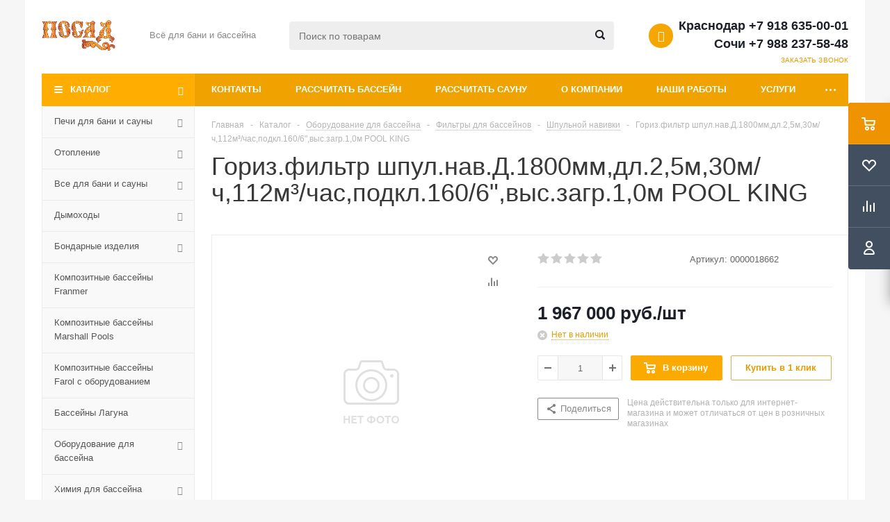

--- FILE ---
content_type: text/html; charset=UTF-8
request_url: https://posad.pro/catalog/shpulnoy-nabivki/goriz-filtr-shpul-nav-d-1800mm-dl-2-5m-30m-ch-112m-chas-podkl-160-6-vys-zagr-1-0m-pool-king/
body_size: 45762
content:
<!DOCTYPE html>
<html xml:lang="ru" lang="ru" xmlns="http://www.w3.org/1999/xhtml" >
<head>
	<title>Гориз.фильтр шпул.нав.Д.1800мм,дл.2,5м,30м/ч,112м³/час,подкл.160/6&quot;,выс.загр.1,0м POOL KING цена 1967000.00 руб | Купить в интернет-магазине «Посад» в Краснодаре и Сочи</title>
	<meta name="viewport" content="initial-scale=1.0, width=device-width" />
	<meta name="HandheldFriendly" content="true" />
	<meta name="yes" content="yes" />
	<meta name="apple-mobile-web-app-status-bar-style" content="black" />
	<meta name="SKYPE_TOOLBAR" content="SKYPE_TOOLBAR_PARSER_COMPATIBLE" />
	<meta name="copyright" lang="ru" content=" Тороговая сеть «Посад» " />
<meta name="yandex-verification" content="70e8cc74a8f9f0e4" />
		<meta name="description" content="Гориз.фильтр шпул.нав.Д.1800мм,дл.2,5м,30м/ч,112м³/час,подкл.160/6&amp;quot;,выс.загр.1,0м POOL KING  купить в интернет-магазине «Посад». Цена  1967000.00 руб. в Краснодаре и Сочи. Доставка по России. Для уточнения данных звоните +7 918 635-00-01
" />
<link href="/bitrix/js/ui/design-tokens/dist/ui.design-tokens.min.css?173879535123463"  rel="stylesheet" />
<link href="/bitrix/js/ui/fonts/opensans/ui.font.opensans.min.css?17387953522320"  rel="stylesheet" />
<link href="/bitrix/js/main/popup/dist/main.popup.bundle.min.css?173879534726589"  rel="stylesheet" />
<link href="/bitrix/cache/css/s1/aspro_optimus/page_3b6d109475db10d7ad055f32efc72a56/page_3b6d109475db10d7ad055f32efc72a56_v1.css?17388020191493"  rel="stylesheet" />
<link href="/bitrix/cache/css/s1/aspro_optimus/template_8a53c3ce47b79d480d099960884cf560/template_8a53c3ce47b79d480d099960884cf560_v1.css?1738798167570318"  data-template-style="true" rel="stylesheet" />
<link href="/bitrix/panel/main/popup.min.css?173879530220774"  data-template-style="true"  rel="stylesheet" />
<script>if(!window.BX)window.BX={};if(!window.BX.message)window.BX.message=function(mess){if(typeof mess==='object'){for(let i in mess) {BX.message[i]=mess[i];} return true;}};</script>
<script>(window.BX||top.BX).message({"pull_server_enabled":"Y","pull_config_timestamp":1680811440,"pull_guest_mode":"N","pull_guest_user_id":0});(window.BX||top.BX).message({"PULL_OLD_REVISION":"Для продолжения корректной работы с сайтом необходимо перезагрузить страницу."});</script>
<script>(window.BX||top.BX).message({"JS_CORE_LOADING":"Загрузка...","JS_CORE_NO_DATA":"- Нет данных -","JS_CORE_WINDOW_CLOSE":"Закрыть","JS_CORE_WINDOW_EXPAND":"Развернуть","JS_CORE_WINDOW_NARROW":"Свернуть в окно","JS_CORE_WINDOW_SAVE":"Сохранить","JS_CORE_WINDOW_CANCEL":"Отменить","JS_CORE_WINDOW_CONTINUE":"Продолжить","JS_CORE_H":"ч","JS_CORE_M":"м","JS_CORE_S":"с","JSADM_AI_HIDE_EXTRA":"Скрыть лишние","JSADM_AI_ALL_NOTIF":"Показать все","JSADM_AUTH_REQ":"Требуется авторизация!","JS_CORE_WINDOW_AUTH":"Войти","JS_CORE_IMAGE_FULL":"Полный размер"});</script>

<script src="/bitrix/js/main/core/core.min.js?1738795347225181"></script>

<script>BX.Runtime.registerExtension({"name":"main.core","namespace":"BX","loaded":true});</script>
<script>BX.setJSList(["\/bitrix\/js\/main\/core\/core_ajax.js","\/bitrix\/js\/main\/core\/core_promise.js","\/bitrix\/js\/main\/polyfill\/promise\/js\/promise.js","\/bitrix\/js\/main\/loadext\/loadext.js","\/bitrix\/js\/main\/loadext\/extension.js","\/bitrix\/js\/main\/polyfill\/promise\/js\/promise.js","\/bitrix\/js\/main\/polyfill\/find\/js\/find.js","\/bitrix\/js\/main\/polyfill\/includes\/js\/includes.js","\/bitrix\/js\/main\/polyfill\/matches\/js\/matches.js","\/bitrix\/js\/ui\/polyfill\/closest\/js\/closest.js","\/bitrix\/js\/main\/polyfill\/fill\/main.polyfill.fill.js","\/bitrix\/js\/main\/polyfill\/find\/js\/find.js","\/bitrix\/js\/main\/polyfill\/matches\/js\/matches.js","\/bitrix\/js\/main\/polyfill\/core\/dist\/polyfill.bundle.js","\/bitrix\/js\/main\/core\/core.js","\/bitrix\/js\/main\/polyfill\/intersectionobserver\/js\/intersectionobserver.js","\/bitrix\/js\/main\/lazyload\/dist\/lazyload.bundle.js","\/bitrix\/js\/main\/polyfill\/core\/dist\/polyfill.bundle.js","\/bitrix\/js\/main\/parambag\/dist\/parambag.bundle.js"]);
</script>
<script>BX.Runtime.registerExtension({"name":"jquery","namespace":"window","loaded":true});</script>
<script>BX.Runtime.registerExtension({"name":"ls","namespace":"window","loaded":true});</script>
<script>BX.Runtime.registerExtension({"name":"ui.design-tokens","namespace":"window","loaded":true});</script>
<script>BX.Runtime.registerExtension({"name":"main.pageobject","namespace":"window","loaded":true});</script>
<script>(window.BX||top.BX).message({"JS_CORE_LOADING":"Загрузка...","JS_CORE_NO_DATA":"- Нет данных -","JS_CORE_WINDOW_CLOSE":"Закрыть","JS_CORE_WINDOW_EXPAND":"Развернуть","JS_CORE_WINDOW_NARROW":"Свернуть в окно","JS_CORE_WINDOW_SAVE":"Сохранить","JS_CORE_WINDOW_CANCEL":"Отменить","JS_CORE_WINDOW_CONTINUE":"Продолжить","JS_CORE_H":"ч","JS_CORE_M":"м","JS_CORE_S":"с","JSADM_AI_HIDE_EXTRA":"Скрыть лишние","JSADM_AI_ALL_NOTIF":"Показать все","JSADM_AUTH_REQ":"Требуется авторизация!","JS_CORE_WINDOW_AUTH":"Войти","JS_CORE_IMAGE_FULL":"Полный размер"});</script>
<script>BX.Runtime.registerExtension({"name":"window","namespace":"window","loaded":true});</script>
<script>BX.Runtime.registerExtension({"name":"ui.fonts.opensans","namespace":"window","loaded":true});</script>
<script>BX.Runtime.registerExtension({"name":"main.popup","namespace":"BX.Main","loaded":true});</script>
<script>BX.Runtime.registerExtension({"name":"popup","namespace":"window","loaded":true});</script>
<script type="extension/settings" data-extension="currency.currency-core">{"region":"ru"}</script>
<script>BX.Runtime.registerExtension({"name":"currency.currency-core","namespace":"BX.Currency","loaded":true});</script>
<script>BX.Runtime.registerExtension({"name":"currency","namespace":"window","loaded":true});</script>
<script>(window.BX||top.BX).message({"LANGUAGE_ID":"ru","FORMAT_DATE":"DD.MM.YYYY","FORMAT_DATETIME":"DD.MM.YYYY HH:MI:SS","COOKIE_PREFIX":"BITRIX_SM","SERVER_TZ_OFFSET":"10800","UTF_MODE":"Y","SITE_ID":"s1","SITE_DIR":"\/","USER_ID":"","SERVER_TIME":1769283662,"USER_TZ_OFFSET":0,"USER_TZ_AUTO":"Y","bitrix_sessid":"5e95a9fd595f5d30c388582feaf9c314"});</script>


<script  src="/bitrix/cache/js/s1/aspro_optimus/kernel_main/kernel_main_v1.js?1739191386207952"></script>
<script src="/bitrix/js/pull/protobuf/protobuf.min.js?173879534676433"></script>
<script src="/bitrix/js/pull/protobuf/model.min.js?173879534614190"></script>
<script src="/bitrix/js/main/core/core_promise.min.js?17387953462490"></script>
<script src="/bitrix/js/rest/client/rest.client.min.js?17387953459240"></script>
<script src="/bitrix/js/pull/client/pull.client.min.js?173879534649664"></script>
<script src="/bitrix/js/main/jquery/jquery-1.12.4.min.js?173879535093637"></script>
<script src="/bitrix/js/main/core/core_ls.js?17387953474201"></script>
<script src="/bitrix/js/main/ajax.js?173879535135509"></script>
<script src="/bitrix/js/main/popup/dist/main.popup.bundle.min.js?173879534765924"></script>
<script src="/bitrix/js/currency/currency-core/dist/currency-core.bundle.min.js?17387953514569"></script>
<script src="/bitrix/js/currency/core_currency.min.js?1738795351835"></script>
<script>BX.setJSList(["\/bitrix\/js\/main\/session.js","\/bitrix\/js\/main\/pageobject\/pageobject.js","\/bitrix\/js\/main\/core\/core_window.js","\/bitrix\/js\/main\/date\/main.date.js","\/bitrix\/js\/main\/core\/core_date.js","\/bitrix\/js\/main\/utils.js","\/bitrix\/js\/main\/core\/core_fx.js","\/bitrix\/js\/main\/core\/core_tooltip.js","\/bitrix\/js\/main\/dd.js","\/bitrix\/js\/main\/core\/core_uf.js","\/bitrix\/js\/main\/core\/core_dd.js","\/local\/templates\/aspro_optimus\/components\/bitrix\/catalog.element\/main\/script.js","\/local\/templates\/aspro_optimus\/components\/bitrix\/sale.gift.product\/main\/script.js","\/local\/templates\/aspro_optimus\/components\/bitrix\/sale.gift.main.products\/main\/script.js","\/local\/templates\/aspro_optimus\/js\/jquery.actual.min.js","\/local\/templates\/aspro_optimus\/js\/jqModal.js","\/local\/templates\/aspro_optimus\/js\/jquery.fancybox.js","\/local\/templates\/aspro_optimus\/js\/jquery.history.js","\/local\/templates\/aspro_optimus\/js\/jquery.flexslider.js","\/local\/templates\/aspro_optimus\/js\/jquery.validate.min.js","\/local\/templates\/aspro_optimus\/js\/jquery.inputmask.bundle.min.js","\/local\/templates\/aspro_optimus\/js\/jquery.easing.1.3.js","\/local\/templates\/aspro_optimus\/js\/equalize.min.js","\/local\/templates\/aspro_optimus\/js\/jquery.alphanumeric.js","\/local\/templates\/aspro_optimus\/js\/jquery.cookie.js","\/local\/templates\/aspro_optimus\/js\/jquery.plugin.min.js","\/local\/templates\/aspro_optimus\/js\/jquery.countdown.min.js","\/local\/templates\/aspro_optimus\/js\/jquery.countdown-ru.js","\/local\/templates\/aspro_optimus\/js\/jquery.ikSelect.js","\/local\/templates\/aspro_optimus\/js\/sly.js","\/local\/templates\/aspro_optimus\/js\/equalize_ext.js","\/local\/templates\/aspro_optimus\/js\/jquery.dotdotdot.js","\/local\/templates\/aspro_optimus\/js\/main.js","\/bitrix\/components\/bitrix\/search.title\/script.js","\/local\/templates\/aspro_optimus\/js\/custom.js"]);</script>
<script>BX.setCSSList(["\/local\/templates\/aspro_optimus\/components\/bitrix\/iblock.vote\/element_rating\/style.css","\/local\/templates\/aspro_optimus\/components\/bitrix\/sale.gift.main.products\/main\/style.css","\/local\/templates\/aspro_optimus\/css\/jquery.fancybox.css","\/local\/templates\/aspro_optimus\/css\/styles.css","\/local\/templates\/aspro_optimus\/ajax\/ajax.css","\/local\/templates\/aspro_optimus\/styles.css","\/local\/templates\/aspro_optimus\/template_styles.css","\/local\/templates\/aspro_optimus\/themes\/yellow\/theme.css","\/local\/templates\/aspro_optimus\/bg_color\/light\/bgcolors.css","\/local\/templates\/aspro_optimus\/css\/media.min.css","\/local\/templates\/aspro_optimus\/css\/fonts\/font-awesome\/css\/font-awesome.min.css","\/local\/templates\/aspro_optimus\/css\/print.css","\/local\/templates\/aspro_optimus\/css\/custom.css"]);</script>
<script>
					(function () {
						"use strict";

						var counter = function ()
						{
							var cookie = (function (name) {
								var parts = ("; " + document.cookie).split("; " + name + "=");
								if (parts.length == 2) {
									try {return JSON.parse(decodeURIComponent(parts.pop().split(";").shift()));}
									catch (e) {}
								}
							})("BITRIX_CONVERSION_CONTEXT_s1");

							if (cookie && cookie.EXPIRE >= BX.message("SERVER_TIME"))
								return;

							var request = new XMLHttpRequest();
							request.open("POST", "/bitrix/tools/conversion/ajax_counter.php", true);
							request.setRequestHeader("Content-type", "application/x-www-form-urlencoded");
							request.send(
								"SITE_ID="+encodeURIComponent("s1")+
								"&sessid="+encodeURIComponent(BX.bitrix_sessid())+
								"&HTTP_REFERER="+encodeURIComponent(document.referrer)
							);
						};

						if (window.frameRequestStart === true)
							BX.addCustomEvent("onFrameDataReceived", counter);
						else
							BX.ready(counter);
					})();
				</script>
<script>BX.message({'PHONE':'Телефон','SOCIAL':'Социальные сети','DESCRIPTION':'Описание магазина','ITEMS':'Товары','LOGO':'Логотип','REGISTER_INCLUDE_AREA':'Текст о регистрации','AUTH_INCLUDE_AREA':'Текст об авторизации','FRONT_IMG':'Изображение компании','EMPTY_CART':'пуста','CATALOG_VIEW_MORE':'... Показать все','CATALOG_VIEW_LESS':'... Свернуть','JS_REQUIRED':'Заполните это поле!','JS_FORMAT':'Неверный формат!','JS_FILE_EXT':'Недопустимое расширение файла!','JS_PASSWORD_COPY':'Пароли не совпадают!','JS_PASSWORD_LENGTH':'Минимум 6 символов!','JS_ERROR':'Неверно заполнено поле!','JS_FILE_SIZE':'Максимальный размер 5мб!','JS_FILE_BUTTON_NAME':'Выберите файл','JS_FILE_DEFAULT':'Файл не найден','JS_DATE':'Некорректная дата!','FANCY_CLOSE':'Закрыть','FANCY_NEXT':'Следующий','FANCY_PREV':'Предыдущий','TOP_AUTH_REGISTER':'Регистрация','CALLBACK':'Заказать звонок','UNTIL_AKC':'До конца акции','TITLE_QUANTITY_BLOCK':'Остаток','TITLE_QUANTITY':'штук','COUNTDOWN_SEC':'сек.','COUNTDOWN_MIN':'мин.','COUNTDOWN_HOUR':'час.','COUNTDOWN_DAY0':'дней','COUNTDOWN_DAY1':'день','COUNTDOWN_DAY2':'дня','COUNTDOWN_WEAK0':'Недель','COUNTDOWN_WEAK1':'Неделя','COUNTDOWN_WEAK2':'Недели','COUNTDOWN_MONTH0':'Месяцев','COUNTDOWN_MONTH1':'Месяц','COUNTDOWN_MONTH2':'Месяца','COUNTDOWN_YEAR0':'Лет','COUNTDOWN_YEAR1':'Год','COUNTDOWN_YEAR2':'Года','CATALOG_PARTIAL_BASKET_PROPERTIES_ERROR':'Заполнены не все свойства у добавляемого товара','CATALOG_EMPTY_BASKET_PROPERTIES_ERROR':'Выберите свойства товара, добавляемые в корзину в параметрах компонента','CATALOG_ELEMENT_NOT_FOUND':'Элемент не найден','ERROR_ADD2BASKET':'Ошибка добавления товара в корзину','CATALOG_SUCCESSFUL_ADD_TO_BASKET':'Успешное добавление товара в корзину','ERROR_BASKET_TITLE':'Ошибка корзины','ERROR_BASKET_PROP_TITLE':'Выберите свойства, добавляемые в корзину','ERROR_BASKET_BUTTON':'Выбрать','BASKET_TOP':'Корзина в шапке','ERROR_ADD_DELAY_ITEM':'Ошибка отложенной корзины','VIEWED_TITLE':'Ранее вы смотрели','VIEWED_BEFORE':'Ранее вы смотрели','BEST_TITLE':'Лучшие предложения','CT_BST_SEARCH_BUTTON':'Поиск','CT_BST_SEARCH2_BUTTON':'Найти','BASKET_PRINT_BUTTON':'Распечатать','BASKET_CLEAR_ALL_BUTTON':'Очистить','BASKET_QUICK_ORDER_BUTTON':'Быстрый заказ','BASKET_CONTINUE_BUTTON':'Продолжить покупки','BASKET_ORDER_BUTTON':'Оформить заказ','SHARE_BUTTON':'Поделиться','BASKET_CHANGE_TITLE':'Ваш заказ','BASKET_CHANGE_LINK':'Изменить','FROM':'от','TITLE_BLOCK_VIEWED_NAME':'Ранее вы смотрели','T_BASKET':'Корзина заказа','FILTER_EXPAND_VALUES':'Показать все','FILTER_HIDE_VALUES':'Свернуть','FULL_ORDER':'Полный заказ'})</script>
<link rel="shortcut icon" href="/include/favicon.ico" type="image/x-icon" />
<link rel="apple-touch-icon" sizes="180x180" href="/include/apple-touch-icon.png" />
<link rel="alternate" media="only screen and (max-width: 640px)" href="https://posad.pro/catalog/shpulnoy-nabivki/goriz-filtr-shpul-nav-d-1800mm-dl-2-5m-30m-ch-112m-chas-podkl-160-6-vys-zagr-1-0m-pool-king/"/>
<meta property="og:description" content="Гориз.фильтр шпул.нав.Д.1800мм,дл.2,5м,30м/ч,112м³/час,подкл.160/6&quot;,выс.загр.1,0м POOL KING  купить в интернет-магазине «Посад». Цена  1967000.00 руб. в Краснодаре и Сочи. Доставка по России. Для уточнения данных звоните +7 918 635-00-01
" />
<meta property="og:image" content="https://posad.pro:443/upload/aspro.optimus/aa7/aa702c6a1d51b39c07fad23695ea5032.jpg" />
<link rel="image_src" href="https://posad.pro:443/upload/aspro.optimus/aa7/aa702c6a1d51b39c07fad23695ea5032.jpg"  />
<meta property="og:title" content="Гориз.фильтр шпул.нав.Д.1800мм,дл.2,5м,30м/ч,112м³/час,подкл.160/6&quot;,выс.загр.1,0м POOL KING цена 1967000.00 руб | Купить в интернет-магазине «Посад» в Краснодаре и Сочи" />
<meta property="og:type" content="website" />
<meta property="og:url" content="https://posad.pro:443/catalog/shpulnoy-nabivki/goriz-filtr-shpul-nav-d-1800mm-dl-2-5m-30m-ch-112m-chas-podkl-160-6-vys-zagr-1-0m-pool-king/" />



<script  src="/bitrix/cache/js/s1/aspro_optimus/template_eb614e8581fd615de805458a4e91aa11/template_eb614e8581fd615de805458a4e91aa11_v1.js?1738798167320016"></script>
<script  src="/bitrix/cache/js/s1/aspro_optimus/page_3cc6e291bac0b04e50b336cce9d9ee19/page_3cc6e291bac0b04e50b336cce9d9ee19_v1.js?173879816790738"></script>
<script>var _ba = _ba || []; _ba.push(["aid", "67a32a72aa0b31a295384dff3d13e1dd"]); _ba.push(["host", "posad.pro"]); (function() {var ba = document.createElement("script"); ba.type = "text/javascript"; ba.async = true;ba.src = (document.location.protocol == "https:" ? "https://" : "http://") + "bitrix.info/ba.js";var s = document.getElementsByTagName("script")[0];s.parentNode.insertBefore(ba, s);})();</script>


		
						
			
<script src="//code.jivosite.com/widget.js" jv-id="j6nuwSvfON" async></script>
</head>
	<body id="main">


		<div id="panel"></div>
						<!--'start_frame_cache_basketitems-component-block'-->	<div id="ajax_basket"></div>
<!--'end_frame_cache_basketitems-component-block'-->					<script>
			BX.message({'MIN_ORDER_PRICE_TEXT':'<b>Минимальная сумма заказа #PRICE#<\/b><br/>Пожалуйста, добавьте еще товаров в корзину'});

			var arOptimusOptions = ({
				"SITE_DIR" : "/",
				"SITE_ID" : "s1",
				"FORM" : ({
					"ASK_FORM_ID" : "ASK",
					"SERVICES_FORM_ID" : "SERVICES",
					"FEEDBACK_FORM_ID" : "FEEDBACK",
					"CALLBACK_FORM_ID" : "CALLBACK",
					"RESUME_FORM_ID" : "RESUME",
					"TOORDER_FORM_ID" : "TOORDER",
					"CHEAPER_FORM_ID" : "CHEAPER",
					"DELIVERY_FORM_ID" : "DELIVERY",
				}),
				"PAGES" : ({
					"FRONT_PAGE" : "",
					"BASKET_PAGE" : "",
					"ORDER_PAGE" : "",
					"PERSONAL_PAGE" : "",
					"CATALOG_PAGE" : "1",
					"CATALOG_PAGE_URL" : "/catalog/",
				}),
				"PRICES" : ({
					"MIN_PRICE" : "500",
				}),
				"THEME" : ({
					"THEME_SWITCHER" : "n",
					"COLOR_THEME" : "yellow",
					"CUSTOM_COLOR_THEME" : "006dca",
					"LOGO_IMAGE" : "/upload/aspro.optimus/aa7/aa702c6a1d51b39c07fad23695ea5032.jpg",
					"FAVICON_IMAGE" : "/include/favicon.ico",
					"APPLE_TOUCH_ICON_IMAGE" : "/include/apple-touch-icon.png",
					"BANNER_WIDTH" : "",
					"BANNER_ANIMATIONTYPE" : "SLIDE_HORIZONTAL",
					"BANNER_SLIDESSHOWSPEED" : "5000",
					"BANNER_ANIMATIONSPEED" : "600",
					"HEAD" : ({
						"VALUE" : "",
						"MENU" : "",
						"MENU_COLOR" : "",
						"HEAD_COLOR" : "",
					}),
					"BASKET" : "fly",
					"STORES" : "",
					"STORES_SOURCE" : "iblock",
					"TYPE_SKU" : "type_1",
					"TYPE_VIEW_FILTER" : "vertical",
					"MOBILE_CATALOG_BLOCK_COMPACT" : "n",
					"SHOW_BASKET_ONADDTOCART" : "Y",
					"SHOW_BASKET_PRINT" : "Y",
					"SHOW_ONECLICKBUY_ON_BASKET_PAGE" : "Y",
					"PHONE_MASK" : "+7 (999) 999-99-99",
					"VALIDATE_PHONE_MASK" : "^[+][7] [(][0-9]{3}[)] [0-9]{3}[-][0-9]{2}[-][0-9]{2}$",
					"SCROLLTOTOP_TYPE" : "RECT_COLOR",
					"SCROLLTOTOP_POSITION" : "PADDING",
					"MENU_POSITION" : "top",
					"MENU_TYPE_VIEW" : "hover",
					"SHOW_LICENCE" : "N",
					"LICENCE_CHECKED" : "N",
					"SHOW_OFFER" : "N",
					"OFFER_CHECKED" : "N",
					"DISCOUNT_PRICE" : "",
					"DETAIL_PICTURE_MODE" : "POPUP",
					"SHOW_TOTAL_SUMM" : "N",
					"CHANGE_TITLE_ITEM" : "N",
					"ONE_CLICK_BUY_CAPTCHA" :"N",
					"EMPTY_PRICE_TEXT" : "Цену уточняйте",
					'LOGIN_EQUAL_EMAIL': 'Y',
				}),
				"COUNTERS":({
					"YANDEX_COUNTER" : "789",
					"YANDEX_ECOMERCE" : "N",
					"USE_YA_COUNTER" : "Y",
					"YA_COUNTER_ID" : "48876689",
					"USE_FORMS_GOALS" : "SINGLE",
					"USE_BASKET_GOALS" : "Y",
					"USE_1CLICK_GOALS" : "Y",
					"USE_FASTORDER_GOALS" : "Y",
					"USE_FULLORDER_GOALS" : "Y",
					"USE_DEBUG_GOALS" : "Y",
					"GOOGLE_COUNTER" : "0",
					"GOOGLE_ECOMERCE" : "N",
					"TYPE":{
						"ONE_CLICK":"Покупка в 1 клик",
						"QUICK_ORDER":"Быстрый заказ",
					},
					"GOOGLE_EVENTS":{
						"ADD2BASKET": "addToCart",
						"REMOVE_BASKET": "removeFromCart",
						"CHECKOUT_ORDER": "checkout",
						"PURCHASE": "gtm.dom",
					}
				}),
				"JS_ITEM_CLICK":({
					"precision" : 6,
					"precisionFactor" : Math.pow(10,6)
				})
			});

			$(document).ready(function(){
				$.extend( $.validator.messages, {
					required: BX.message('JS_REQUIRED'),
					email: BX.message('JS_FORMAT'),
					equalTo: BX.message('JS_PASSWORD_COPY'),
					minlength: BX.message('JS_PASSWORD_LENGTH'),
					remote: BX.message('JS_ERROR')
				});

				$.validator.addMethod(
					'regexp', function( value, element, regexp ){
						var re = new RegExp( regexp );
						return this.optional( element ) || re.test( value );
					},
					BX.message('JS_FORMAT')
				);

				$.validator.addMethod(
					'filesize', function( value, element, param ){
						return this.optional( element ) || ( element.files[0].size <= param )
					},
					BX.message('JS_FILE_SIZE')
				);

				$.validator.addMethod(
					'date', function( value, element, param ) {
						var status = false;
						if(!value || value.length <= 0){
							status = false;
						}
						else{
							// html5 date allways yyyy-mm-dd
							var re = new RegExp('^([0-9]{4})(.)([0-9]{2})(.)([0-9]{2})$');
							var matches = re.exec(value);
							if(matches){
								var composedDate = new Date(matches[1], (matches[3] - 1), matches[5]);
								status = ((composedDate.getMonth() == (matches[3] - 1)) && (composedDate.getDate() == matches[5]) && (composedDate.getFullYear() == matches[1]));
							}
							else{
								// firefox
								var re = new RegExp('^([0-9]{2})(.)([0-9]{2})(.)([0-9]{4})$');
								var matches = re.exec(value);
								if(matches){
									var composedDate = new Date(matches[5], (matches[3] - 1), matches[1]);
									status = ((composedDate.getMonth() == (matches[3] - 1)) && (composedDate.getDate() == matches[1]) && (composedDate.getFullYear() == matches[5]));
								}
							}
						}
						return status;
					}, BX.message('JS_DATE')
				);

				$.validator.addMethod(
					'extension', function(value, element, param){
						param = typeof param === 'string' ? param.replace(/,/g, '|') : 'png|jpe?g|gif';
						return this.optional(element) || value.match(new RegExp('.(' + param + ')$', 'i'));
					}, BX.message('JS_FILE_EXT')
				);

				$.validator.addMethod(
					'captcha', function( value, element, params ){
						return $.validator.methods.remote.call(this, value, element,{
							url: arOptimusOptions['SITE_DIR'] + 'ajax/check-captcha.php',
							type: 'post',
							data:{
								captcha_word: value,
								captcha_sid: function(){
									return $(element).closest('form').find('input[name="captcha_sid"]').val();
								}
							}
						});
					},
					BX.message('JS_ERROR')
				);

				$.validator.addMethod(
					'recaptcha', function(value, element, param){
						var id = $(element).closest('form').find('.g-recaptcha').attr('data-widgetid');
						if(typeof id !== 'undefined'){
							return grecaptcha.getResponse(id) != '';
						}
						else{
							return true;
						}
					}, BX.message('JS_RECAPTCHA_ERROR')
				);

				$.validator.addClassRules({
					'phone':{
						regexp: arOptimusOptions['THEME']['VALIDATE_PHONE_MASK']
					},
					'confirm_password':{
						equalTo: 'input[name="REGISTER\[PASSWORD\]"]',
						minlength: 6
					},
					'password':{
						minlength: 6
					},
					'inputfile':{
						extension: arOptimusOptions['THEME']['VALIDATE_FILE_EXT'],
						filesize: 5000000
					},
					'captcha':{
						captcha: ''
					},
					'recaptcha':{
						recaptcha: ''
					}
				});

				if(arOptimusOptions['THEME']['PHONE_MASK']){
					$('input.phone').inputmask('mask', {'mask': arOptimusOptions['THEME']['PHONE_MASK']});
				}

				jqmEd('feedback', arOptimusOptions['FORM']['FEEDBACK_FORM_ID']);
				jqmEd('ask', arOptimusOptions['FORM']['ASK_FORM_ID'], '.ask_btn');
				jqmEd('services', arOptimusOptions['FORM']['SERVICES_FORM_ID'], '.services_btn','','.services_btn');
				if($('.resume_send').length){
					$(document).on('click', '.resume_send', function(e) {
						$("body").append("<span class='resume_send_wr' style='display:none;'></span>");
						jqmEd('resume', arOptimusOptions['FORM']['RESUME_FORM_ID'], '.resume_send_wr','', this);
						$("body .resume_send_wr").click();
						$("body .resume_send_wr").remove();
					})
				}
				jqmEd('callback', arOptimusOptions['FORM']['CALLBACK_FORM_ID'], '.callback_btn');
				//jqmEd('cheaper', arOptimusOptions['FORM']['CHEAPER_FORM_ID'], '.cheaper');

			});
			</script>
							<div class="wrapper catalog_page basket_fly colored banner_auto">
			<div class="header_wrap ">
								<header itemscope itemtype="http://schema.org/WPHeader"  id="header">
					<meta itemprop="headline" content="Гориз.фильтр шпул.нав.Д.1800мм,дл.2,5м,30м/ч,112м³/час,подкл.160/6&quot;,выс.загр.1,0м POOL KING">
					<meta itemprop="name" content="Посад. Все для бани и бассейна. Строим, продаем ко">
					<meta itemprop="description" content='Гориз.фильтр шпул.нав.Д.1800мм,дл.2,5м,30м/ч,112м³/час,подкл.160/6&quot;,выс.загр.1,0м POOL KING  купить в интернет-магазине «Посад». Цена  1967000.00 руб. в Краснодаре и Сочи. Доставка по России. Для уточнения данных звоните +7 918 635-00-01
' />
					<meta itemprop="keywords" content="печь для сауны, печь для бани, краснодар" />
					<div class="wrapper_inner">
						<div class="top_br"></div>
						<table class="middle-h-row">
							<tr>
								<td class="logo_wrapp">
									<div class="logo nofill_n">
										<a href="/"><img src="/upload/aspro.optimus/aa7/aa702c6a1d51b39c07fad23695ea5032.jpg" alt="Посад: всё для бани и бассейна" title="Посад: всё для бани и бассейна" data-src="" /></a>										</div>
								</td>
								<td class="text_wrapp">
									<div class="slogan">
										Всё для бани и бассейна<br>									</div>
								</td>
								<td  class="center_block">
									<div class="search">
											<div id="title-search" class="stitle_form">
		<form action="/catalog/">
			<div class="form-control1 bg">
				<input id="title-searchs-input" type="text" name="q" value="" size="40" class="text small_block" maxlength="100" autocomplete="off" placeholder="Поиск по товарам" /><input name="s" type="submit" value="Поиск" class="button icon" />
			</div>
		</form>
	</div>
<script>
var jsControl = new JCTitleSearch({
	//'WAIT_IMAGE': '/bitrix/themes/.default/images/wait.gif',
	'AJAX_PAGE' : '/catalog/shpulnoy-nabivki/goriz-filtr-shpul-nav-d-1800mm-dl-2-5m-30m-ch-112m-chas-podkl-160-6-vys-zagr-1-0m-pool-king/',
	'CONTAINER_ID': 'title-search',
	'INPUT_ID': 'title-searchs-input',
	'MIN_QUERY_LEN': 2
});
$("#title-searchs-input").focus(function() { $(this).parents("form").find("button[type='submit']").addClass("hover"); });
$("#title-searchs-input").blur(function() { $(this).parents("form").find("button[type='submit']").removeClass("hover"); });
</script>
									</div>
								</td>
								<td class="basket_wrapp">
																			<div class="header-cart fly" id="basket_line">
											<div class="basket_fly">
	<div class="opener">
					<div title="Корзина пуста" data-type="AnDelCanBuy" class="basket_count small clicked empty">
				<a href="/basket/"></a>
				<div class="wraps_icon_block basket">
					<div class="count empty_items">
						<span>
							<span class="items">
								<span>0</span>
							</span>
						</span>
					</div>
				</div>
			</div>
			<div title="Список отложенных товаров пуст" data-type="DelDelCanBuy" class="wish_count small clicked empty">
				<a href="/basket/#delayed"></a>
				<div class="wraps_icon_block delay">
					<div class="count empty_items">
						<span>
							<span class="items">
								<span>0</span>
							</span>
						</span>
					</div>
				</div>
			</div>
				<div title="Сравнение товаров" class="compare_count small">
			<a href="/catalog/compare.php"></a>
			<div id="compare_fly" class="wraps_icon_block compare">
				<div class="count empty_items">
					<span>
						<span class="items">
							<span>0</span>
						</span>
					</span>
				</div>
			</div>
		</div>
		<div title="Вход\регистрация" class="user_block small">
			<a href="/auth/"></a>
			<div class="wraps_icon_block no_img user_reg"></div>
		</div>
	</div>
	<div class="basket_sort">
		<span class="basket_title">Корзина заказа</span>
	</div>
</div>
<!--'start_frame_cache_header-cart'-->						<script>
				arBasketAsproCounters = {'READY':{'COUNT':'0','TITLE':'','HREF':'/basket/'},'DELAY':{'COUNT':'0','TITLE':'','HREF':'/basket/#delayed'},'COMPARE':{'COUNT':'0','TITLE':'Сравнение товаров','HREF':'/catalog/compare.php'},'PERSONAL':{'ID':'0','SRC':'','TITLE':'Вход\\регистрация','HREF':'/auth/'},'DEFAULT':true};
				SetActualBasketFlyCounters();

				$(document).on('click', "#basket_line .basket_fly .opener > div.clicked", function(){
					function onOpenFlyBasket(_this){
						$("#basket_line .basket_fly .tabs li").removeClass("cur");
						$("#basket_line .basket_fly .tabs_content li").removeClass("cur");
						$("#basket_line .basket_fly .remove_all_basket").removeClass("cur");
						if(!$(_this).is(".wish_count.empty")){
							$("#basket_line .basket_fly .tabs_content li[item-section="+$(_this).data("type")+"]").addClass("cur");
							$("#basket_line .basket_fly .tabs li:eq("+$(_this).index()+")").addClass("cur");
							$("#basket_line .basket_fly .remove_all_basket."+$(_this).data("type")).addClass("cur");
						}
						else{
							$("#basket_line .basket_fly .tabs li").first().addClass("cur").siblings().removeClass("cur");
							$("#basket_line .basket_fly .tabs_content li").first().addClass("cur").siblings().removeClass("cur");
							$("#basket_line .basket_fly .remove_all_basket").first().addClass("cur");
						}
						$("#basket_line .basket_fly .opener > div.clicked").removeClass('small');
					}

					if(window.matchMedia('(min-width: 769px)').matches){
						var _this = this;
						if(parseInt($("#basket_line .basket_fly").css("right")) < 0){
							$("#basket_line .basket_fly").stop().animate({"right": "0"}, 333, function(){
								if($(_this).closest('.basket_fly.loaded').length){
									onOpenFlyBasket(_this);
								}
								else{
									$.ajax({
										url: arOptimusOptions['SITE_DIR'] + 'ajax/basket_fly.php',
										type: 'post',
										success: function(html){
											$('#basket_line .basket_fly').addClass('loaded').html(html);
											onOpenFlyBasket(_this);
										}
									});
								}
							});
						}
						else if($(this).is(".wish_count:not(.empty)") && !$("#basket_line .basket_fly .basket_sort ul.tabs li.cur").is("[item-section=DelDelCanBuy]")){
							$("#basket_line .basket_fly .tabs li").removeClass("cur");
							$("#basket_line .basket_fly .tabs_content li").removeClass("cur");
							$("#basket_line .basket_fly .remove_all_basket").removeClass("cur");
							$("#basket_line .basket_fly .tabs_content li[item-section="+$(this).data("type")+"]").addClass("cur");
							$("#basket_line  .basket_fly .tabs li:eq("+$(this).index()+")").first().addClass("cur");
							$("#basket_line .basket_fly .remove_all_basket."+$(this).data("type")).first().addClass("cur");
						}
						else if($(this).is(".basket_count") && $("#basket_line .basket_fly .basket_sort ul.tabs li.cur").length && !$("#basket_line .basket_fly .basket_sort ul.tabs li.cur").is("[item-section=AnDelCanBuy]")){
							$("#basket_line .basket_fly .tabs li").removeClass("cur");
							$("#basket_line .basket_fly .tabs_content li").removeClass("cur");
							$("#basket_line .basket_fly .remove_all_basket").removeClass("cur");
							$("#basket_line  .basket_fly .tabs_content li:eq("+$(this).index()+")").addClass("cur");
							$("#basket_line  .basket_fly .tabs li:eq("+$(this).index()+")").first().addClass("cur");
							$("#basket_line .basket_fly .remove_all_basket."+$(this).data("type")).first().addClass("cur");
						}
						else{
							$("#basket_line .basket_fly").stop().animate({"right": -$("#basket_line .basket_fly").outerWidth()}, 150);
							$("#basket_line .basket_fly .opener > div.clicked").addClass('small');
						}
					}
				});
			</script>
			<!--'end_frame_cache_header-cart'-->										</div>
										<div class="middle_phone">
											<div class="phones">
												<span class="phone_wrap">
													<span class="phone">
														<span class="icons fa fa-phone"></span>
														<span class="phone_text">
															<a href="tel:+79186350001">Краснодар +7 918 635-00-01</a> <a href="tel:+79882375848">Сочи +7 988 237-58-48</a>														</span>
													</span>
													<span class="order_wrap_btn">
														<span onclick="ga('send', 'event', 'forms', 'ordercall');yaCounter48876689.reachGoal('forms_ordercall');return true;" class="callback_btn">Заказать звонок</span>
													</span>
												</span>
											</div>
										</div>
																		<div class="clearfix"></div>
								</td>
							</tr>
						</table>
					</div>
					<div class="catalog_menu menu_colored">
						<div class="wrapper_inner">
							<div class="wrapper_middle_menu wrap_menu">
								<ul class="menu adaptive">
									<li class="menu_opener"><div class="text">
										Меню								</div></li>
								</ul>
								<div class="catalog_menu_ext">
										<ul class="menu top menu_top_block catalogfirst">
					<li class="catalog icons_fa has-child current">
				<a class="parent" href="/catalog/" >Каталог</a>
									<ul class="dropdown">
													<li class="full has-child  m_top">
								<a class="icons_fa parent" href="/catalog/pechi-dlya-bani-i-sauny/">Печи для бани и сауны</a>
																	<ul class="dropdown">
																					<li class="menu_item ">
																									<span class="image"><a href="/catalog/pechi-dlya-bani-i-sauny/drovyanye-pechi/"><img src="/upload/resize_cache/iblock/7c5/50_50_1/7c59487f1b4bce48b238b120e084ea26.png" /></a></span>
																								<a class="section" href="/catalog/pechi-dlya-bani-i-sauny/drovyanye-pechi/"><span>Дровяные печи для бани и сауны</span></a>
																									<ul class="dropdown">
																													<li class="menu_item ">
																<a class="section1" href="/catalog/pechi-dlya-bani-i-sauny/drovyanye-pechi/teplodar/"><span>Дровяные печи Теплодар</span></a>
															</li>
																													<li class="menu_item ">
																<a class="section1" href="/catalog/pechi-dlya-bani-i-sauny/drovyanye-pechi/vezuviy/"><span>Дровяные печи Везувий</span></a>
															</li>
																													<li class="menu_item ">
																<a class="section1" href="/catalog/pechi-dlya-bani-i-sauny/drovyanye-pechi/po-belomu/"><span>Дровяные печи По-Белому</span></a>
															</li>
																													<li class="menu_item ">
																<a class="section1" href="/catalog/pechi-dlya-bani-i-sauny/drovyanye-pechi/prometall/"><span>Дровяные печи ПроМеталл</span></a>
															</li>
																													<li class="menu_item ">
																<a class="section1" href="/catalog/pechi-dlya-bani-i-sauny/drovyanye-pechi/koster/"><span>Дровяные печи Костер</span></a>
															</li>
																													<li class="menu_item ">
																<a class="section1" href="/catalog/pechi-dlya-bani-i-sauny/drovyanye-pechi/etna/"><span>Дровяная печь Этна</span></a>
															</li>
																													<li class="menu_item ">
																<a class="section1" href="/catalog/pechi-dlya-bani-i-sauny/drovyanye-pechi/harvia-drova/"><span>Дровяная печь Harvia</span></a>
															</li>
																													<li class="menu_item ">
																<a class="section1" href="/catalog/pechi-dlya-bani-i-sauny/drovyanye-pechi/drovyanye-pechi-aston/"><span>Дровяные печи ASTON</span></a>
															</li>
																													<li class="menu_item ">
																<a class="section1" href="/catalog/pechi-dlya-bani-i-sauny/drovyanye-pechi/drovyanye-pechi-everest/"><span>Дровяные печи EVEREST</span></a>
															</li>
																											</ul>
																								<div class="clearfix"></div>
											</li>
																					<li class="menu_item ">
																									<span class="image"><a href="/catalog/pechi-dlya-bani-i-sauny/elektricheskie-pechi/"><img src="/upload/resize_cache/iblock/527/50_50_1/5278e155fe8e43f57f81532250815ccc.jpeg" /></a></span>
																								<a class="section" href="/catalog/pechi-dlya-bani-i-sauny/elektricheskie-pechi/"><span>Электрические печи</span></a>
																									<ul class="dropdown">
																													<li class="menu_item ">
																<a class="section1" href="/catalog/pechi-dlya-bani-i-sauny/elektricheskie-pechi/vezuviy-electro/"><span>Везувий</span></a>
															</li>
																													<li class="menu_item ">
																<a class="section1" href="/catalog/pechi-dlya-bani-i-sauny/elektricheskie-pechi/harvia/"><span>Harvia</span></a>
															</li>
																													<li class="menu_item ">
																<a class="section1" href="/catalog/pechi-dlya-bani-i-sauny/elektricheskie-pechi/kostyer-electro/"><span>Костёр</span></a>
															</li>
																													<li class="menu_item ">
																<a class="section1" href="/catalog/pechi-dlya-bani-i-sauny/elektricheskie-pechi/teplodar-electro/"><span>Теплодар</span></a>
															</li>
																											</ul>
																								<div class="clearfix"></div>
											</li>
																					<li class="menu_item ">
																									<span class="image"><a href="/catalog/pechi-dlya-bani-i-sauny/gazodrovyanye-pechi/"><img src="/upload/resize_cache/iblock/4e3/50_50_1/4e3b19f26b522b47e49a1ac81eecac3f.png" /></a></span>
																								<a class="section" href="/catalog/pechi-dlya-bani-i-sauny/gazodrovyanye-pechi/"><span>Газодровяные печи</span></a>
																									<ul class="dropdown">
																													<li class="menu_item ">
																<a class="section1" href="/catalog/pechi-dlya-bani-i-sauny/gazodrovyanye-pechi/teplodar-gaz-drova/"><span>Газодровяная печь Теплодар</span></a>
															</li>
																											</ul>
																								<div class="clearfix"></div>
											</li>
																					<li class="menu_item ">
																									<span class="image"><a href="/catalog/pechi-dlya-bani-i-sauny/kamni/"><img src="/upload/resize_cache/iblock/4b4/50_50_1/4b46104235fce45f69b7f47d3c00256c.jpg" /></a></span>
																								<a class="section" href="/catalog/pechi-dlya-bani-i-sauny/kamni/"><span>Камни для бани и сауны</span></a>
																									<ul class="dropdown">
																													<li class="menu_item ">
																<a class="section1" href="/catalog/pechi-dlya-bani-i-sauny/kamni/gimalayskaya-sol/"><span>Гималайская соль</span></a>
															</li>
																													<li class="menu_item ">
																<a class="section1" href="/catalog/pechi-dlya-bani-i-sauny/kamni/gabbrodiabaz/"><span>Габбро-диабаз</span></a>
															</li>
																													<li class="menu_item ">
																<a class="section1" href="/catalog/pechi-dlya-bani-i-sauny/kamni/malinovyykvartsit/"><span>Малиновый кварцит</span></a>
															</li>
																													<li class="menu_item ">
																<a class="section1" href="/catalog/pechi-dlya-bani-i-sauny/kamni/talkokhlorit1/"><span>Талькохлорит</span></a>
															</li>
																													<li class="menu_item ">
																<a class="section1" href="/catalog/pechi-dlya-bani-i-sauny/kamni/zhadeit1/"><span>Жадеит</span></a>
															</li>
																													<li class="menu_item ">
																<a class="section1" href="/catalog/pechi-dlya-bani-i-sauny/kamni/belyy-kvartsit/"><span>Белый кварцит</span></a>
															</li>
																											</ul>
																								<div class="clearfix"></div>
											</li>
																					<li class="menu_item ">
																									<span class="image"><a href="/catalog/pechi-dlya-bani-i-sauny/soputstvuyushchie-tovary/"><img src="/upload/resize_cache/iblock/5ef/50_50_1/5ef478ecdfceeea8a0e0e9b290231acf.png" /></a></span>
																								<a class="section" href="/catalog/pechi-dlya-bani-i-sauny/soputstvuyushchie-tovary/"><span>Сопутствующие товары</span></a>
																									<ul class="dropdown">
																													<li class="menu_item ">
																<a class="section1" href="/catalog/pechi-dlya-bani-i-sauny/soputstvuyushchie-tovary/pulty-upravleniya-elektrokamenkami/"><span>Пульты управления электрокаменками</span></a>
															</li>
																													<li class="menu_item ">
																<a class="section1" href="/catalog/pechi-dlya-bani-i-sauny/soputstvuyushchie-tovary/dvertsy-k-bannym-pecham/"><span>Дверцы к банным печам</span></a>
															</li>
																													<li class="menu_item ">
																<a class="section1" href="/catalog/pechi-dlya-bani-i-sauny/soputstvuyushchie-tovary/ten-i-nagrevatelnye-elementy/"><span>ТЭН и нагревательные элементы</span></a>
															</li>
																													<li class="menu_item ">
																<a class="section1" href="/catalog/pechi-dlya-bani-i-sauny/soputstvuyushchie-tovary/setki-korziny-kamenki/"><span>Сетки корзины каменки</span></a>
															</li>
																													<li class="menu_item ">
																<a class="section1" href="/catalog/pechi-dlya-bani-i-sauny/soputstvuyushchie-tovary/zashchitnye-ograzhdeniya/"><span>Защитные ограждения</span></a>
															</li>
																													<li class="menu_item ">
																<a class="section1" href="/catalog/pechi-dlya-bani-i-sauny/soputstvuyushchie-tovary/oblitsovka-bannykh-pechey/"><span>Облицовка банных печей</span></a>
															</li>
																											</ul>
																								<div class="clearfix"></div>
											</li>
																					<li class="menu_item ">
																									<span class="image"><a href="/catalog/pechi-dlya-bani-i-sauny/mobilnye-bani/"><img src="/upload/resize_cache/iblock/261/50_50_1/2613824ef5a86f82fb53c12c3beb750e.png" /></a></span>
																								<a class="section" href="/catalog/pechi-dlya-bani-i-sauny/mobilnye-bani/"><span>Мобильные бани</span></a>
																								<div class="clearfix"></div>
											</li>
																			</ul>
															</li>
													<li class="full has-child  m_top">
								<a class="icons_fa parent" href="/catalog/otoplenie/">Отопление</a>
																	<ul class="dropdown">
																					<li class="menu_item ">
																									<span class="image"><a href="/catalog/otoplenie/otopitelnye-kotly/"><img src="/upload/resize_cache/iblock/999/50_50_1/99965890f48345da444376522d6599dc.png" /></a></span>
																								<a class="section" href="/catalog/otoplenie/otopitelnye-kotly/"><span>Отопительные котлы</span></a>
																								<div class="clearfix"></div>
											</li>
																					<li class="menu_item ">
																									<span class="image"><a href="/catalog/otoplenie/otopitelnye-pechi/"><img src="/upload/resize_cache/iblock/1e8/50_50_1/1e841357d2d1c0a77cbaaeeb65b8f1de.png" /></a></span>
																								<a class="section" href="/catalog/otoplenie/otopitelnye-pechi/"><span>Отопительные печи</span></a>
																								<div class="clearfix"></div>
											</li>
																					<li class="menu_item ">
																									<span class="image"><a href="/catalog/otoplenie/drovyanye-kaminy/"><img src="/upload/resize_cache/iblock/cad/50_50_1/cadfbbd4f2ad90337be2159bbb7d5f71.png" /></a></span>
																								<a class="section" href="/catalog/otoplenie/drovyanye-kaminy/"><span>Дровяные камины</span></a>
																								<div class="clearfix"></div>
											</li>
																					<li class="menu_item ">
																									<span class="image"><a href="/catalog/otoplenie/komplektuyushchie-i-aksessuary/"><img src="/upload/resize_cache/iblock/1fd/50_50_1/1fd40082650b7b28dbbf13b851e5abb1.jpg" /></a></span>
																								<a class="section" href="/catalog/otoplenie/komplektuyushchie-i-aksessuary/"><span>Комплектующие и аксессуары</span></a>
																									<ul class="dropdown">
																													<li class="menu_item ">
																<a class="section1" href="/catalog/otoplenie/komplektuyushchie-i-aksessuary/plitka-dlya-kaminov-vezuviy/"><span>Плитка для каминов Везувий</span></a>
															</li>
																													<li class="menu_item ">
																<a class="section1" href="/catalog/otoplenie/komplektuyushchie-i-aksessuary/kaminnye-nabory/"><span>Каминные наборы и принадлежности</span></a>
															</li>
																													<li class="menu_item ">
																<a class="section1" href="/catalog/otoplenie/komplektuyushchie-i-aksessuary/drovnitsy/"><span>Дровницы</span></a>
															</li>
																													<li class="menu_item ">
																<a class="section1" href="/catalog/otoplenie/komplektuyushchie-i-aksessuary/rasshiritelnye-baki/"><span>Расширительные баки</span></a>
															</li>
																											</ul>
																								<div class="clearfix"></div>
											</li>
																					<li class="menu_item ">
																									<span class="image"><a href="/catalog/otoplenie/gazovye-i-peletnye-gorelki/"><img src="/upload/resize_cache/iblock/dce/50_50_1/dce709269b076ac430c8328cfedecb8f.png" /></a></span>
																								<a class="section" href="/catalog/otoplenie/gazovye-i-peletnye-gorelki/"><span>Газовые и пелетные горелки</span></a>
																								<div class="clearfix"></div>
											</li>
																					<li class="menu_item ">
																									<span class="image"><a href="/catalog/otoplenie/gidrorazdeliteli/"><img src="/upload/resize_cache/iblock/d93/50_50_1/d939e531bda794cc44f034af2e612e18.jpeg" /></a></span>
																								<a class="section" href="/catalog/otoplenie/gidrorazdeliteli/"><span>Гидроразделители</span></a>
																								<div class="clearfix"></div>
											</li>
																			</ul>
															</li>
													<li class="full has-child  m_top">
								<a class="icons_fa parent" href="/catalog/materialy-dlya-bani/">Все для бани и сауны</a>
																	<ul class="dropdown">
																					<li class="menu_item ">
																									<span class="image"><a href="/catalog/materialy-dlya-bani/pogonazhnyy-material/"><img src="/upload/resize_cache/iblock/1bf/50_50_1/1bf141c47eab37875f09c384bd5ae349.jpeg" /></a></span>
																								<a class="section" href="/catalog/materialy-dlya-bani/pogonazhnyy-material/"><span>Погонажный материал</span></a>
																									<ul class="dropdown">
																													<li class="menu_item ">
																<a class="section1" href="/catalog/materialy-dlya-bani/pogonazhnyy-material/vagonka/"><span>Вагонка</span></a>
															</li>
																													<li class="menu_item ">
																<a class="section1" href="/catalog/materialy-dlya-bani/pogonazhnyy-material/polok/"><span>Полок</span></a>
															</li>
																													<li class="menu_item ">
																<a class="section1" href="/catalog/materialy-dlya-bani/pogonazhnyy-material/galtel/"><span>Галтель</span></a>
															</li>
																													<li class="menu_item ">
																<a class="section1" href="/catalog/materialy-dlya-bani/pogonazhnyy-material/plintus/"><span>Плинтус</span></a>
															</li>
																													<li class="menu_item ">
																<a class="section1" href="/catalog/materialy-dlya-bani/pogonazhnyy-material/raskladka/"><span>Раскладка</span></a>
															</li>
																													<li class="menu_item ">
																<a class="section1" href="/catalog/materialy-dlya-bani/pogonazhnyy-material/nalichnik/"><span>Наличник</span></a>
															</li>
																													<li class="menu_item ">
																<a class="section1" href="/catalog/materialy-dlya-bani/pogonazhnyy-material/ugolok/"><span>Уголок</span></a>
															</li>
																											</ul>
																								<div class="clearfix"></div>
											</li>
																					<li class="menu_item ">
																									<span class="image"><a href="/catalog/materialy-dlya-bani/dveri/"><img src="/upload/resize_cache/iblock/50e/50_50_1/50e881e058d73332ffc1508a7dec7987.JPG" /></a></span>
																								<a class="section" href="/catalog/materialy-dlya-bani/dveri/"><span>Двери</span></a>
																									<ul class="dropdown">
																													<li class="menu_item ">
																<a class="section1" href="/catalog/materialy-dlya-bani/dveri/glukhie-dveri/"><span>Глухие двери</span></a>
															</li>
																													<li class="menu_item ">
																<a class="section1" href="/catalog/materialy-dlya-bani/dveri/dveri-so-steklom/"><span>Двери со стеклом</span></a>
															</li>
																													<li class="menu_item ">
																<a class="section1" href="/catalog/materialy-dlya-bani/dveri/reznye-dveri/"><span>Резные двери</span></a>
															</li>
																													<li class="menu_item ">
																<a class="section1" href="/catalog/materialy-dlya-bani/dveri/dveri-ekonom/"><span>Двери Эконом</span></a>
															</li>
																													<li class="menu_item ">
																<a class="section1" href="/catalog/materialy-dlya-bani/dveri/dveri-doorwood/"><span>Двери DoorWood</span></a>
															</li>
																											</ul>
																								<div class="clearfix"></div>
											</li>
																					<li class="menu_item ">
																									<span class="image"><a href="/catalog/materialy-dlya-bani/zharostoykaya-plitka-i-smesi/"><img src="/upload/resize_cache/iblock/8f9/50_50_1/8f9a1623a301697981e15c4ca8750878.jpg" /></a></span>
																								<a class="section" href="/catalog/materialy-dlya-bani/zharostoykaya-plitka-i-smesi/"><span>Жаростойкая плитка и смеси</span></a>
																									<ul class="dropdown">
																													<li class="menu_item ">
																<a class="section1" href="/catalog/materialy-dlya-bani/zharostoykaya-plitka-i-smesi/terrakotovaya-plitka/"><span>Терракотовая (огнеупорная) плитка для бани и сауны</span></a>
															</li>
																													<li class="menu_item ">
																<a class="section1" href="/catalog/materialy-dlya-bani/zharostoykaya-plitka-i-smesi/smesi-terrakot/"><span>Смеси ТЕРРАКОТ</span></a>
															</li>
																													<li class="menu_item ">
																<a class="section1" href="/catalog/materialy-dlya-bani/zharostoykaya-plitka-i-smesi/mastika-zharostoykaya/"><span>Мастика жаростойкая</span></a>
															</li>
																											</ul>
																								<div class="clearfix"></div>
											</li>
																					<li class="menu_item ">
																									<span class="image"><a href="/catalog/materialy-dlya-bani/aksessuary/"><img src="/upload/resize_cache/iblock/b31/50_50_1/b314509452923645150dee4f23c811b1.JPG" /></a></span>
																								<a class="section" href="/catalog/materialy-dlya-bani/aksessuary/"><span>Комплектующие и аксессуары</span></a>
																									<ul class="dropdown">
																													<li class="menu_item ">
																<a class="section1" href="/catalog/materialy-dlya-bani/aksessuary/fortochki/"><span>Форточки</span></a>
															</li>
																													<li class="menu_item ">
																<a class="section1" href="/catalog/materialy-dlya-bani/aksessuary/ventilyatsiya/"><span>Вентиляция</span></a>
															</li>
																													<li class="menu_item ">
																<a class="section1" href="/catalog/materialy-dlya-bani/aksessuary/kovriki/"><span>Коврики</span></a>
															</li>
																													<li class="menu_item ">
																<a class="section1" href="/catalog/materialy-dlya-bani/aksessuary/podgolovniki/"><span>Подголовники</span></a>
															</li>
																													<li class="menu_item ">
																<a class="section1" href="/catalog/materialy-dlya-bani/aksessuary/abazhury/"><span>Абажуры</span></a>
															</li>
																													<li class="menu_item ">
																<a class="section1" href="/catalog/materialy-dlya-bani/aksessuary/dvernye-ruchki/"><span>Дверные ручки</span></a>
															</li>
																													<li class="menu_item ">
																<a class="section1" href="/catalog/materialy-dlya-bani/aksessuary/polochki-dlya-masel/"><span>Полочки для масел</span></a>
															</li>
																													<li class="menu_item ">
																<a class="section1" href="/catalog/materialy-dlya-bani/aksessuary/panno/"><span>Панно</span></a>
															</li>
																													<li class="menu_item ">
																<a class="section1" href="/catalog/materialy-dlya-bani/aksessuary/veshalki/"><span>Вешалки</span></a>
															</li>
																													<li class="menu_item ">
																<a class="section1" href="/catalog/materialy-dlya-bani/aksessuary/zerkala/"><span>Зеркала</span></a>
															</li>
																											</ul>
																								<div class="clearfix"></div>
											</li>
																					<li class="menu_item ">
																									<span class="image"><a href="/catalog/materialy-dlya-bani/teplo-i-paroizolyatsiya/"><img src="/upload/resize_cache/iblock/e57/50_50_1/e570e22eecd07fa886ffd16354e0ea95.jpg" /></a></span>
																								<a class="section" href="/catalog/materialy-dlya-bani/teplo-i-paroizolyatsiya/"><span>Тепло и пароизоляция</span></a>
																								<div class="clearfix"></div>
											</li>
																					<li class="menu_item ">
																									<span class="image"><a href="/catalog/materialy-dlya-bani/osveshchenie-dlya-parilok/"><img src="/upload/resize_cache/iblock/2ae/50_50_1/2ae7823406c179de9da9bef424a81477.jpg" /></a></span>
																								<a class="section" href="/catalog/materialy-dlya-bani/osveshchenie-dlya-parilok/"><span>Освещение для парилок</span></a>
																								<div class="clearfix"></div>
											</li>
																					<li class="menu_item ">
																									<span class="image"><a href="/catalog/materialy-dlya-bani/termogigrometry/"><img src="/upload/resize_cache/iblock/649/50_50_1/649331b637c3394d3f14e199ae7d77e2.jpg" /></a></span>
																								<a class="section" href="/catalog/materialy-dlya-bani/termogigrometry/"><span>Термогигрометры</span></a>
																								<div class="clearfix"></div>
											</li>
																			</ul>
															</li>
													<li class="full has-child  m_top">
								<a class="icons_fa parent" href="/catalog/dymokhod/">Дымоходы</a>
																	<ul class="dropdown">
																					<li class="menu_item ">
																									<span class="image"><a href="/catalog/dymokhod/odnokonturnyy-dymokhod/"><img src="/upload/resize_cache/iblock/1b7/50_50_1/1b7faa0cda5d6471ad852abb69865ef8.png" /></a></span>
																								<a class="section" href="/catalog/dymokhod/odnokonturnyy-dymokhod/"><span>Одноконтурный дымоход</span></a>
																									<ul class="dropdown">
																													<li class="menu_item ">
																<a class="section1" href="/catalog/dymokhod/odnokonturnyy-dymokhod/adapter-mm-1/"><span>Адаптер ММ</span></a>
															</li>
																													<li class="menu_item ">
																<a class="section1" href="/catalog/dymokhod/odnokonturnyy-dymokhod/adapter-pp/"><span>Адаптер ПП</span></a>
															</li>
																													<li class="menu_item ">
																<a class="section1" href="/catalog/dymokhod/odnokonturnyy-dymokhod/ploshchadka-montazhnaya/"><span>Площадка монтажная</span></a>
															</li>
																													<li class="menu_item ">
																<a class="section1" href="/catalog/dymokhod/odnokonturnyy-dymokhod/shiber/"><span>Шибер</span></a>
															</li>
																													<li class="menu_item ">
																<a class="section1" href="/catalog/dymokhod/odnokonturnyy-dymokhod/shiber-zadvizhka/"><span>Шибер-Задвижка</span></a>
															</li>
																													<li class="menu_item ">
																<a class="section1" href="/catalog/dymokhod/odnokonturnyy-dymokhod/dymokhod-0-25/"><span>Дымоход 0.25 м</span></a>
															</li>
																													<li class="menu_item ">
																<a class="section1" href="/catalog/dymokhod/odnokonturnyy-dymokhod/dymokhod-0-5-m/"><span>Дымоход 0.5 м</span></a>
															</li>
																													<li class="menu_item ">
																<a class="section1" href="/catalog/dymokhod/odnokonturnyy-dymokhod/dymokhod-1-m/"><span>Дымоход 1 м</span></a>
															</li>
																													<li class="menu_item ">
																<a class="section1" href="/catalog/dymokhod/odnokonturnyy-dymokhod/setka-dlya-kamney/"><span>Сетка для камней</span></a>
															</li>
																													<li class="menu_item ">
																<a class="section1" href="/catalog/dymokhod/odnokonturnyy-dymokhod/koleno-135/"><span>Колено 135°</span></a>
															</li>
																													<li class="menu_item ">
																<a class="section1" href="/catalog/dymokhod/odnokonturnyy-dymokhod/koleno-90/"><span>Колено 90°</span></a>
															</li>
																													<li class="menu_item ">
																<a class="section1" href="/catalog/dymokhod/odnokonturnyy-dymokhod/troynik-k-90/"><span>Тройник-К 90°</span></a>
															</li>
																													<li class="menu_item ">
																<a class="section1" href="/catalog/dymokhod/odnokonturnyy-dymokhod/zaglushka-vneshnyaya/"><span>Заглушки</span></a>
															</li>
																													<li class="menu_item ">
																<a class="section1" href="/catalog/dymokhod/odnokonturnyy-dymokhod/kondensatootvod-vneshniy/"><span>Конденсатоотвод внешний</span></a>
															</li>
																													<li class="menu_item ">
																<a class="section1" href="/catalog/dymokhod/odnokonturnyy-dymokhod/zont/"><span>Зонт</span></a>
															</li>
																													<li class="menu_item ">
																<a class="section1" href="/catalog/dymokhod/odnokonturnyy-dymokhod/zont-s-vetrozashchitoy/"><span>Зонт с ветрозащитой</span></a>
															</li>
																													<li class="menu_item ">
																<a class="section1" href="/catalog/dymokhod/odnokonturnyy-dymokhod/troynik-k-135/"><span>Тройник-К 135°</span></a>
															</li>
																													<li class="menu_item ">
																<a class="section1" href="/catalog/dymokhod/odnokonturnyy-dymokhod/dymokhod-konvektor/"><span>Дымоход-конвектор</span></a>
															</li>
																													<li class="menu_item ">
																<a class="section1" href="/catalog/dymokhod/odnokonturnyy-dymokhod/perekhodniki/"><span>Переходники</span></a>
															</li>
																											</ul>
																								<div class="clearfix"></div>
											</li>
																					<li class="menu_item ">
																									<span class="image"><a href="/catalog/dymokhod/dvukhkonturnyy-dymokhod/"><img src="/upload/resize_cache/iblock/f5c/50_50_1/f5ccb3bac9695d108a7994ee1064e883.png" /></a></span>
																								<a class="section" href="/catalog/dymokhod/dvukhkonturnyy-dymokhod/"><span>Двухконтурный дымоход</span></a>
																									<ul class="dropdown">
																													<li class="menu_item ">
																<a class="section1" href="/catalog/dymokhod/dvukhkonturnyy-dymokhod/start-sendvich/"><span>Старт-сэндвич</span></a>
															</li>
																													<li class="menu_item ">
																<a class="section1" href="/catalog/dymokhod/dvukhkonturnyy-dymokhod/adapter-startovyy/"><span>Адаптер стартовый</span></a>
															</li>
																													<li class="menu_item ">
																<a class="section1" href="/catalog/dymokhod/dvukhkonturnyy-dymokhod/ploshchadka-montazhnaya-snd/"><span>Площадка монтажная</span></a>
															</li>
																													<li class="menu_item ">
																<a class="section1" href="/catalog/dymokhod/dvukhkonturnyy-dymokhod/sendvich-0-25-m/"><span>Сэндвич 0,25 м</span></a>
															</li>
																													<li class="menu_item ">
																<a class="section1" href="/catalog/dymokhod/dvukhkonturnyy-dymokhod/sendvich-0-5-m/"><span>Сэндвич 0,5 м</span></a>
															</li>
																													<li class="menu_item ">
																<a class="section1" href="/catalog/dymokhod/dvukhkonturnyy-dymokhod/sendvich-1-m/"><span>Сэндвич 1 м</span></a>
															</li>
																													<li class="menu_item ">
																<a class="section1" href="/catalog/dymokhod/dvukhkonturnyy-dymokhod/sendvich-koleno-135/"><span>Сэндвич-колено 135°</span></a>
															</li>
																													<li class="menu_item ">
																<a class="section1" href="/catalog/dymokhod/dvukhkonturnyy-dymokhod/sendvich-koleno-90/"><span>Сэндвич-колено 90°</span></a>
															</li>
																													<li class="menu_item ">
																<a class="section1" href="/catalog/dymokhod/dvukhkonturnyy-dymokhod/sendvich-troynik-90/"><span>Сэндвич-тройник 90°</span></a>
															</li>
																													<li class="menu_item ">
																<a class="section1" href="/catalog/dymokhod/dvukhkonturnyy-dymokhod/sendvich-troynik-135/"><span>Сэндвич-тройник 135°</span></a>
															</li>
																													<li class="menu_item ">
																<a class="section1" href="/catalog/dymokhod/dvukhkonturnyy-dymokhod/zaglushka-s-otverstiem/"><span>Заглушка с отверстием</span></a>
															</li>
																													<li class="menu_item ">
																<a class="section1" href="/catalog/dymokhod/dvukhkonturnyy-dymokhod/kondensatootvod-vnutrenniy/"><span>Конденсатоотвод внутренний</span></a>
															</li>
																													<li class="menu_item ">
																<a class="section1" href="/catalog/dymokhod/dvukhkonturnyy-dymokhod/konus/"><span>Конус</span></a>
															</li>
																													<li class="menu_item ">
																<a class="section1" href="/catalog/dymokhod/dvukhkonturnyy-dymokhod/ogolovok/"><span>Оголовок</span></a>
															</li>
																											</ul>
																								<div class="clearfix"></div>
											</li>
																					<li class="menu_item ">
																									<span class="image"><a href="/catalog/dymokhod/interernye-dymokhody/"><img src="/upload/resize_cache/iblock/857/50_50_1/857c0a707d9465845f5938054a4597b1.png" /></a></span>
																								<a class="section" href="/catalog/dymokhod/interernye-dymokhody/"><span>Интерьерные дымоходы</span></a>
																								<div class="clearfix"></div>
											</li>
																					<li class="menu_item ">
																									<span class="image"><a href="/catalog/dymokhod/komplektuyushchie_dimohod/"><img src="/upload/resize_cache/iblock/1f6/50_50_1/1f6af3a570fdd127f4620d71788eb459.png" /></a></span>
																								<a class="section" href="/catalog/dymokhod/komplektuyushchie_dimohod/"><span>Комплектующие для дымоходов</span></a>
																									<ul class="dropdown">
																													<li class="menu_item ">
																<a class="section1" href="/catalog/dymokhod/komplektuyushchie_dimohod/potolochno-prokhodnye-ustroystva/"><span>Потолочно-проходные устройства</span></a>
															</li>
																													<li class="menu_item ">
																<a class="section1" href="/catalog/dymokhod/komplektuyushchie_dimohod/khomut/"><span>Хомуты</span></a>
															</li>
																													<li class="menu_item ">
																<a class="section1" href="/catalog/dymokhod/komplektuyushchie_dimohod/konsoli-opory-kronshteyny/"><span>Консоли, опоры, кронштейны</span></a>
															</li>
																													<li class="menu_item ">
																<a class="section1" href="/catalog/dymokhod/komplektuyushchie_dimohod/flanets/"><span>Фланец</span></a>
															</li>
																													<li class="menu_item ">
																<a class="section1" href="/catalog/dymokhod/komplektuyushchie_dimohod/ekrany/"><span>Экраны</span></a>
															</li>
																													<li class="menu_item ">
																<a class="section1" href="/catalog/dymokhod/komplektuyushchie_dimohod/kryshnaya-razdelka/"><span>Крышная разделка</span></a>
															</li>
																													<li class="menu_item ">
																<a class="section1" href="/catalog/dymokhod/komplektuyushchie_dimohod/yubki/"><span>Юбки дымохода</span></a>
															</li>
																													<li class="menu_item ">
																<a class="section1" href="/catalog/dymokhod/komplektuyushchie_dimohod/pritopochnye-listy/"><span>Притопочные листы</span></a>
															</li>
																											</ul>
																								<div class="clearfix"></div>
											</li>
																					<li class="menu_item ">
																									<span class="image"><a href="/catalog/dymokhod/baki/"><img src="/upload/resize_cache/iblock/eec/50_50_1/eecb796134bcda6efae755e14d0a155f.png" /></a></span>
																								<a class="section" href="/catalog/dymokhod/baki/"><span>Баки</span></a>
																								<div class="clearfix"></div>
											</li>
																			</ul>
															</li>
													<li class="full has-child  m_top">
								<a class="icons_fa parent" href="/catalog/bondarnye-izdeliya/">Бондарные изделия</a>
																	<ul class="dropdown">
																					<li class="menu_item ">
																									<span class="image"><a href="/catalog/bondarnye-izdeliya/kupeli/"><img src="/upload/resize_cache/iblock/384/50_50_1/3849925c33ce19a331b4e291bde1dfa3.jpg" /></a></span>
																								<a class="section" href="/catalog/bondarnye-izdeliya/kupeli/"><span>Купели</span></a>
																									<ul class="dropdown">
																													<li class="menu_item ">
																<a class="section1" href="/catalog/bondarnye-izdeliya/kupeli/kupeli-kruglye/"><span>Купели круглые</span></a>
															</li>
																													<li class="menu_item ">
																<a class="section1" href="/catalog/bondarnye-izdeliya/kupeli/kupeli-ovalnye/"><span>Купели овальные</span></a>
															</li>
																													<li class="menu_item ">
																<a class="section1" href="/catalog/bondarnye-izdeliya/kupeli/kupeli-uglovye/"><span>Купели угловые</span></a>
															</li>
																													<li class="menu_item ">
																<a class="section1" href="/catalog/bondarnye-izdeliya/kupeli/lesenki-i-podiumy/"><span>Лесенки и подиумы</span></a>
															</li>
																											</ul>
																								<div class="clearfix"></div>
											</li>
																					<li class="menu_item ">
																									<span class="image"><a href="/catalog/bondarnye-izdeliya/shayki-i-ushaty/"><img src="/upload/resize_cache/iblock/ae9/50_50_1/ae9c04a591c768c788fb835271bf3b5a.jpg" /></a></span>
																								<a class="section" href="/catalog/bondarnye-izdeliya/shayki-i-ushaty/"><span>Шайки и ушаты</span></a>
																								<div class="clearfix"></div>
											</li>
																					<li class="menu_item ">
																									<span class="image"><a href="/catalog/bondarnye-izdeliya/umyvalniki/"><img src="/upload/resize_cache/iblock/3c5/50_50_1/3c53159320e95111882570a3eafcd67d.jpg" /></a></span>
																								<a class="section" href="/catalog/bondarnye-izdeliya/umyvalniki/"><span>Умывальники</span></a>
																								<div class="clearfix"></div>
											</li>
																					<li class="menu_item ">
																									<span class="image"><a href="/catalog/bondarnye-izdeliya/vedra/"><img src="/upload/resize_cache/iblock/760/50_50_1/76073748934d96f71faa7ece988c01d2.jpg" /></a></span>
																								<a class="section" href="/catalog/bondarnye-izdeliya/vedra/"><span>Ведра</span></a>
																								<div class="clearfix"></div>
											</li>
																					<li class="menu_item ">
																									<span class="image"><a href="/catalog/bondarnye-izdeliya/oblivnye-ustroystva/"><img src="/upload/resize_cache/iblock/cc3/50_50_1/cc3fe740b0da24070c23a7ff7c70e138.jpg" /></a></span>
																								<a class="section" href="/catalog/bondarnye-izdeliya/oblivnye-ustroystva/"><span>Обливные устройства</span></a>
																								<div class="clearfix"></div>
											</li>
																					<li class="menu_item ">
																									<span class="image"><a href="/catalog/bondarnye-izdeliya/zaparniki/"><img src="/upload/resize_cache/iblock/5b2/50_50_1/5b2cdfe3476941c80897eaceef7df82b.jpg" /></a></span>
																								<a class="section" href="/catalog/bondarnye-izdeliya/zaparniki/"><span>Запарники</span></a>
																								<div class="clearfix"></div>
											</li>
																					<li class="menu_item ">
																									<span class="image"><a href="/catalog/bondarnye-izdeliya/mebel-posad/"><img src="/upload/resize_cache/iblock/6c4/50_50_1/6c4b761fb9585fed0826b09b89216833.jpg" /></a></span>
																								<a class="section" href="/catalog/bondarnye-izdeliya/mebel-posad/"><span>Мебель &quot;ПОСАД&quot;</span></a>
																								<div class="clearfix"></div>
											</li>
																			</ul>
															</li>
													<li class="full   m_top">
								<a class="icons_fa " href="/catalog/kompozitnye-basseyny/">Композитные бассейны Franmer</a>
															</li>
													<li class="full   m_top">
								<a class="icons_fa " href="/catalog/basseyny-marshallpools/">Композитные бассейны Marshall Pools</a>
															</li>
													<li class="full   m_top">
								<a class="icons_fa " href="/catalog/kompozitnye-basseyny-farol-s-oborudovaniem/">Композитные бассейны Farol с оборудованием</a>
															</li>
													<li class="full   m_top">
								<a class="icons_fa " href="/catalog/basseyny-laguna/">Бассейны Лагуна</a>
															</li>
													<li class="full has-child  m_top">
								<a class="icons_fa parent" href="/catalog/oborudovanie-dlya-basseyna/">Оборудование для бассейна</a>
																	<ul class="dropdown">
																					<li class="menu_item ">
																									<span class="image"><a href="/catalog/oborudovanie-dlya-basseyna/filtry/"><img src="/upload/resize_cache/iblock/77c/50_50_1/77c4e791dd9111baec7c1e307535f3db.jpg" /></a></span>
																								<a class="section" href="/catalog/oborudovanie-dlya-basseyna/filtry/"><span>Фильтры для бассейнов</span></a>
																									<ul class="dropdown">
																													<li class="menu_item ">
																<a class="section1" href="/catalog/oborudovanie-dlya-basseyna/filtry/shpulnoy-nabivki/"><span>Шпульной навивки</span></a>
															</li>
																													<li class="menu_item ">
																<a class="section1" href="/catalog/oborudovanie-dlya-basseyna/filtry/laminirovannye/"><span>Ламинированные</span></a>
															</li>
																													<li class="menu_item ">
																<a class="section1" href="/catalog/oborudovanie-dlya-basseyna/filtry/monobloki/"><span>Моноблоки</span></a>
															</li>
																													<li class="menu_item ">
																<a class="section1" href="/catalog/oborudovanie-dlya-basseyna/filtry/ventili/"><span>Вентили</span></a>
															</li>
																													<li class="menu_item ">
																<a class="section1" href="/catalog/oborudovanie-dlya-basseyna/filtry/filtry-kartridzhnye-navesnye/"><span>Фильтры картриджные навесные</span></a>
															</li>
																													<li class="menu_item ">
																<a class="section1" href="/catalog/oborudovanie-dlya-basseyna/filtry/filtraty/"><span>Фильтраты</span></a>
															</li>
																													<li class="menu_item ">
																<a class="section1" href="/catalog/oborudovanie-dlya-basseyna/filtry/komplektuyushchie-dlya-filtrov/"><span>Комплектующие для фильтров</span></a>
															</li>
																											</ul>
																								<div class="clearfix"></div>
											</li>
																					<li class="menu_item ">
																									<span class="image"><a href="/catalog/oborudovanie-dlya-basseyna/nasosy/"><img src="/upload/resize_cache/iblock/678/50_50_1/67807f6bcbd857a76ddc899d37c2b200.jpg" /></a></span>
																								<a class="section" href="/catalog/oborudovanie-dlya-basseyna/nasosy/"><span>Насосы для бассейнов</span></a>
																									<ul class="dropdown">
																													<li class="menu_item ">
																<a class="section1" href="/catalog/oborudovanie-dlya-basseyna/nasosy/nasosy-bez-prefiltra/"><span>Насосы без префильтра</span></a>
															</li>
																													<li class="menu_item ">
																<a class="section1" href="/catalog/oborudovanie-dlya-basseyna/nasosy/nasosy-s-prefiltrom/"><span>Насосы с префильтром</span></a>
															</li>
																													<li class="menu_item ">
																<a class="section1" href="/catalog/oborudovanie-dlya-basseyna/nasosy/nasosy-dlya-teplonositelya/"><span>Насосы для теплоносителя</span></a>
															</li>
																													<li class="menu_item ">
																<a class="section1" href="/catalog/oborudovanie-dlya-basseyna/nasosy/komplektuyushchie-dlya-nasosov/"><span>Комплектующие для насосов</span></a>
															</li>
																											</ul>
																								<div class="clearfix"></div>
											</li>
																					<li class="menu_item ">
																									<span class="image"><a href="/catalog/oborudovanie-dlya-basseyna/perelivnye-lotki/"><img src="/upload/resize_cache/iblock/26f/50_50_1/26ff4770f42b76420afa94e03e7396e9.jpg" /></a></span>
																								<a class="section" href="/catalog/oborudovanie-dlya-basseyna/perelivnye-lotki/"><span>Переливные лотки</span></a>
																								<div class="clearfix"></div>
											</li>
																					<li class="menu_item ">
																									<span class="image"><a href="/catalog/oborudovanie-dlya-basseyna/zakladnye-elementy/"><img src="/upload/resize_cache/iblock/69d/50_50_1/69d369b244b69fc2d0ccd50b50276d10.jpg" /></a></span>
																								<a class="section" href="/catalog/oborudovanie-dlya-basseyna/zakladnye-elementy/"><span>Закладные элементы</span></a>
																								<div class="clearfix"></div>
											</li>
																					<li class="menu_item ">
																									<span class="image"><a href="/catalog/oborudovanie-dlya-basseyna/donnye-ochistiteli/"><img src="/upload/resize_cache/iblock/e61/50_50_1/e619e58bb454223406e4f923ce1b3f17.jpg" /></a></span>
																								<a class="section" href="/catalog/oborudovanie-dlya-basseyna/donnye-ochistiteli/"><span>Донные очистители</span></a>
																								<div class="clearfix"></div>
											</li>
																					<li class="menu_item ">
																									<span class="image"><a href="/catalog/oborudovanie-dlya-basseyna/osveshchenie-basseyna/"><img src="/upload/resize_cache/iblock/efb/50_50_1/efb6681ae7a00405e5667248b129c0af.jpg" /></a></span>
																								<a class="section" href="/catalog/oborudovanie-dlya-basseyna/osveshchenie-basseyna/"><span>Освещение бассейнов</span></a>
																									<ul class="dropdown">
																													<li class="menu_item ">
																<a class="section1" href="/catalog/oborudovanie-dlya-basseyna/osveshchenie-basseyna/svetilniki/"><span>Светильники</span></a>
															</li>
																											</ul>
																								<div class="clearfix"></div>
											</li>
																					<li class="menu_item ">
																									<span class="image"><a href="/catalog/oborudovanie-dlya-basseyna/podogrev-vody/"><img src="/upload/resize_cache/iblock/7d2/50_50_1/7d2007b25d17120314e344b6f14d0779.jpg" /></a></span>
																								<a class="section" href="/catalog/oborudovanie-dlya-basseyna/podogrev-vody/"><span>Подогрев воды</span></a>
																								<div class="clearfix"></div>
											</li>
																					<li class="menu_item ">
																									<span class="image"><a href="/catalog/oborudovanie-dlya-basseyna/teplovye-nasosy-i-osushiteli/"><img src="/upload/resize_cache/iblock/07e/50_50_1/07ed254d2dd841703b3b31a8ef94fc47.jpg" /></a></span>
																								<a class="section" href="/catalog/oborudovanie-dlya-basseyna/teplovye-nasosy-i-osushiteli/"><span>Тепловые насосы и осушители</span></a>
																								<div class="clearfix"></div>
											</li>
																					<li class="menu_item ">
																									<span class="image"><a href="/catalog/oborudovanie-dlya-basseyna/oborudovanie-dlya-dezinfektsii/"><img src="/upload/resize_cache/iblock/4a9/50_50_1/4a977f652e7d7547414aed5bde22a114.jpg" /></a></span>
																								<a class="section" href="/catalog/oborudovanie-dlya-basseyna/oborudovanie-dlya-dezinfektsii/"><span>Оборудование для дезинфекции бассейнов</span></a>
																								<div class="clearfix"></div>
											</li>
																					<li class="menu_item ">
																									<span class="image"><a href="/catalog/oborudovanie-dlya-basseyna/smatyvayushchie-ustroystva-i-pokryvala/"><img src="/upload/resize_cache/iblock/a0f/50_50_1/a0ffc80de396bf1c28871c34531bf26d.jpg" /></a></span>
																								<a class="section" href="/catalog/oborudovanie-dlya-basseyna/smatyvayushchie-ustroystva-i-pokryvala/"><span>Сматывающие устройства и покрывала</span></a>
																								<div class="clearfix"></div>
											</li>
																					<li class="menu_item ">
																									<span class="image"><a href="/catalog/oborudovanie-dlya-basseyna/attraktsiony/"><img src="/upload/resize_cache/iblock/da1/50_50_1/da18719b88b1618fd31652d74e2d33cc.jpg" /></a></span>
																								<a class="section" href="/catalog/oborudovanie-dlya-basseyna/attraktsiony/"><span>Аттракционы для бассейнов</span></a>
																									<ul class="dropdown">
																													<li class="menu_item ">
																<a class="section1" href="/catalog/oborudovanie-dlya-basseyna/attraktsiony/protivotok/"><span>Противоток</span></a>
															</li>
																											</ul>
																								<div class="clearfix"></div>
											</li>
																					<li class="menu_item ">
																									<span class="image"><a href="/catalog/oborudovanie-dlya-basseyna/oborudovanie-dlya-sorevnovaniy/"><img src="/upload/resize_cache/iblock/6b0/50_50_1/6b0d4a1fd2e9253c0b4081487c1e3146.jpg" /></a></span>
																								<a class="section" href="/catalog/oborudovanie-dlya-basseyna/oborudovanie-dlya-sorevnovaniy/"><span>Оборудование для соревнований</span></a>
																								<div class="clearfix"></div>
											</li>
																					<li class="menu_item ">
																									<span class="image"><a href="/catalog/oborudovanie-dlya-basseyna/fitingi-pvkh/"><img src="/upload/resize_cache/iblock/1b3/50_50_1/1b303ded1ef0a0deadbdc7eb35c652ac.jpg" /></a></span>
																								<a class="section" href="/catalog/oborudovanie-dlya-basseyna/fitingi-pvkh/"><span>Трубы и фитинги ПВХ</span></a>
																									<ul class="dropdown">
																													<li class="menu_item ">
																<a class="section1" href="/catalog/oborudovanie-dlya-basseyna/fitingi-pvkh/truba/"><span>Труба</span></a>
															</li>
																													<li class="menu_item ">
																<a class="section1" href="/catalog/oborudovanie-dlya-basseyna/fitingi-pvkh/ugol/"><span>Угол</span></a>
															</li>
																													<li class="menu_item ">
																<a class="section1" href="/catalog/oborudovanie-dlya-basseyna/fitingi-pvkh/troynik/"><span>Тройник</span></a>
															</li>
																													<li class="menu_item ">
																<a class="section1" href="/catalog/oborudovanie-dlya-basseyna/fitingi-pvkh/mufta/"><span>Муфта</span></a>
															</li>
																													<li class="menu_item ">
																<a class="section1" href="/catalog/oborudovanie-dlya-basseyna/fitingi-pvkh/perekhod/"><span>Переход</span></a>
															</li>
																													<li class="menu_item ">
																<a class="section1" href="/catalog/oborudovanie-dlya-basseyna/fitingi-pvkh/krestovina/"><span>Крестовина</span></a>
															</li>
																													<li class="menu_item ">
																<a class="section1" href="/catalog/oborudovanie-dlya-basseyna/fitingi-pvkh/zaglushka/"><span>Заглушка</span></a>
															</li>
																													<li class="menu_item ">
																<a class="section1" href="/catalog/oborudovanie-dlya-basseyna/fitingi-pvkh/vtulka/"><span>Втулка</span></a>
															</li>
																													<li class="menu_item ">
																<a class="section1" href="/catalog/oborudovanie-dlya-basseyna/fitingi-pvkh/shlang-pvkh/"><span>Шланг</span></a>
															</li>
																													<li class="menu_item ">
																<a class="section1" href="/catalog/oborudovanie-dlya-basseyna/fitingi-pvkh/krany/"><span>Краны</span></a>
															</li>
																													<li class="menu_item ">
																<a class="section1" href="/catalog/oborudovanie-dlya-basseyna/fitingi-pvkh/kley/"><span>Клей</span></a>
															</li>
																													<li class="menu_item ">
																<a class="section1" href="/catalog/oborudovanie-dlya-basseyna/fitingi-pvkh/flanetsPVH/"><span>Фланец</span></a>
															</li>
																													<li class="menu_item ">
																<a class="section1" href="/catalog/oborudovanie-dlya-basseyna/fitingi-pvkh/prokladka/"><span>Прокладка</span></a>
															</li>
																													<li class="menu_item ">
																<a class="section1" href="/catalog/oborudovanie-dlya-basseyna/fitingi-pvkh/obratnyy-klapan/"><span>Обратный клапан</span></a>
															</li>
																													<li class="menu_item ">
																<a class="section1" href="/catalog/oborudovanie-dlya-basseyna/fitingi-pvkh/raznoePVH/"><span>Разное</span></a>
															</li>
																													<li class="menu_item ">
																<a class="section1" href="/catalog/oborudovanie-dlya-basseyna/fitingi-pvkh/derzhatel-trub/"><span>Держатель труб</span></a>
															</li>
																													<li class="menu_item ">
																<a class="section1" href="/catalog/oborudovanie-dlya-basseyna/fitingi-pvkh/drosselnaya-zaslonka/"><span>Дроссельная заслонка</span></a>
															</li>
																											</ul>
																								<div class="clearfix"></div>
											</li>
																					<li class="menu_item ">
																									<span class="image"><a href="/catalog/oborudovanie-dlya-basseyna/plenka-pvkh/"><img src="/upload/resize_cache/iblock/b4c/50_50_1/b4ccbf9aa8d17ef1eb4c5c98fb291fe1.jpg" /></a></span>
																								<a class="section" href="/catalog/oborudovanie-dlya-basseyna/plenka-pvkh/"><span>Пленка ПВХ</span></a>
																								<div class="clearfix"></div>
											</li>
																					<li class="menu_item ">
																									<span class="image"><a href="/catalog/oborudovanie-dlya-basseyna/lestnitsy-dlya-basseynov/"><img src="/upload/resize_cache/iblock/76e/50_50_1/76e2ba0010c2c44cee150ce6555ac4ff.jpg" /></a></span>
																								<a class="section" href="/catalog/oborudovanie-dlya-basseyna/lestnitsy-dlya-basseynov/"><span>Лестницы и поручни</span></a>
																								<div class="clearfix"></div>
											</li>
																					<li class="menu_item ">
																									<span class="image"><a href="/catalog/oborudovanie-dlya-basseyna/doziruyushchee-oborudovanie/"><img src="/upload/resize_cache/iblock/f80/50_50_1/f80f7a5e2153024f5e9190053ef4362b.jpg" /></a></span>
																								<a class="section" href="/catalog/oborudovanie-dlya-basseyna/doziruyushchee-oborudovanie/"><span>Дозирующее оборудование</span></a>
																								<div class="clearfix"></div>
											</li>
																			</ul>
															</li>
													<li class="full has-child  m_top">
								<a class="icons_fa parent" href="/catalog/khimiya-dlya-basseyna/">Химия для бассейна</a>
																	<ul class="dropdown">
																					<li class="menu_item ">
																									<span class="image"><a href="/catalog/khimiya-dlya-basseyna/dezinfektsiya/"><img src="/upload/resize_cache/iblock/3d7/50_50_1/3d730eb5fecb1e154e2cfa5d5aa8b7cb.jpg" /></a></span>
																								<a class="section" href="/catalog/khimiya-dlya-basseyna/dezinfektsiya/"><span>Дезинфекция</span></a>
																								<div class="clearfix"></div>
											</li>
																					<li class="menu_item ">
																									<span class="image"><a href="/catalog/khimiya-dlya-basseyna/regulirovanie-ph/"><img src="/upload/resize_cache/iblock/a20/50_50_1/a20661bab6df37b04ab54a2b661f0fed.jpg" /></a></span>
																								<a class="section" href="/catalog/khimiya-dlya-basseyna/regulirovanie-ph/"><span>Регулирование pH</span></a>
																								<div class="clearfix"></div>
											</li>
																					<li class="menu_item ">
																									<span class="image"><a href="/catalog/khimiya-dlya-basseyna/koagulyatsiya-i-osvetlenie/"><img src="/upload/resize_cache/iblock/2f8/50_50_1/2f870bee64c6ddc02766f505ca1a1900.jpg" /></a></span>
																								<a class="section" href="/catalog/khimiya-dlya-basseyna/koagulyatsiya-i-osvetlenie/"><span>Коагуляция и осветление</span></a>
																								<div class="clearfix"></div>
											</li>
																					<li class="menu_item ">
																									<span class="image"><a href="/catalog/khimiya-dlya-basseyna/borba-s-vodoroslyami/"><img src="/upload/resize_cache/iblock/d69/50_50_1/d69ba5ddc9c57494a331678e1b6ab3d1.jpg" /></a></span>
																								<a class="section" href="/catalog/khimiya-dlya-basseyna/borba-s-vodoroslyami/"><span>Борьба с водорослями</span></a>
																								<div class="clearfix"></div>
											</li>
																					<li class="menu_item ">
																									<span class="image"><a href="/catalog/khimiya-dlya-basseyna/udalenie-metallov-i-soley-zhestkosti/"><img src="/upload/resize_cache/iblock/ad1/50_50_1/ad112fac3bf994fcc4cbbd5a74160154.jpg" /></a></span>
																								<a class="section" href="/catalog/khimiya-dlya-basseyna/udalenie-metallov-i-soley-zhestkosti/"><span>Удаление металлов и солей жесткости</span></a>
																								<div class="clearfix"></div>
											</li>
																					<li class="menu_item ">
																									<span class="image"><a href="/catalog/khimiya-dlya-basseyna/kompleksnaya-obrabotka/"><img src="/upload/resize_cache/iblock/911/50_50_1/91125d8c4896a676bae94364f51ebf90.jpg" /></a></span>
																								<a class="section" href="/catalog/khimiya-dlya-basseyna/kompleksnaya-obrabotka/"><span>Комплексная обработка</span></a>
																								<div class="clearfix"></div>
											</li>
																					<li class="menu_item ">
																									<span class="image"><a href="/catalog/khimiya-dlya-basseyna/analiz-vody/"><img src="/upload/resize_cache/iblock/f67/50_50_1/f674cb11f5459038ecb7694425debe56.jpg" /></a></span>
																								<a class="section" href="/catalog/khimiya-dlya-basseyna/analiz-vody/"><span>Анализ воды</span></a>
																								<div class="clearfix"></div>
											</li>
																					<li class="menu_item ">
																									<span class="image"><a href="/catalog/khimiya-dlya-basseyna/raznoe/"><img src="/upload/resize_cache/iblock/58c/50_50_1/58c876dea62c1d3784f3d5b96226c27c.jpg" /></a></span>
																								<a class="section" href="/catalog/khimiya-dlya-basseyna/raznoe/"><span>Разное</span></a>
																								<div class="clearfix"></div>
											</li>
																			</ul>
															</li>
													<li class="full   m_top">
								<a class="icons_fa " href="/catalog/kompozitnye-kupeli/">Композитные купели</a>
															</li>
													<li class="full   m_top">
								<a class="icons_fa " href="/catalog/mangaly/">Мангалы и казаны</a>
															</li>
													<li class="full   m_top">
								<a class="icons_fa " href="/catalog/rasprodazha/">Распродажа</a>
															</li>
													<li class="full   m_top">
								<a class="icons_fa " href="/catalog/new/">Новинки</a>
															</li>
											</ul>
							</li>
			</ul>
								</div>
								<div class="inc_menu">
										<ul itemscope itemtype="http://schema.org/SiteNavigationElement" class="menu top menu_top_block catalogfirst visible_on_ready" >
					<li itemprop="name" class="  ">
				<a class="" itemprop="url" href="/contacts/stores/" >Контакты</a>
							</li>
					<li itemprop="name" class="  ">
				<a class="" itemprop="url" href="https://pool.posad.pro/" >Рассчитать бассейн</a>
							</li>
					<li itemprop="name" class="  ">
				<a class="" itemprop="url" href="https://sauna.posad.pro/" >Рассчитать сауну</a>
							</li>
					<li itemprop="name" class="  has-child">
				<a class="icons_fa parent" itemprop="url" href="/company/" >О компании</a>
									<ul class="dropdown">
													<li itemprop="name" class=" ">
								<a class="" itemprop="url" href="/company/news/">Новости</a>
															</li>
											</ul>
							</li>
					<li itemprop="name" class="  ">
				<a class="" itemprop="url" href="/nashi-raboty.php" >Наши работы</a>
							</li>
					<li itemprop="name" class="  ">
				<a class="" itemprop="url" href="/services/" >Услуги</a>
							</li>
					<li itemprop="name" class="  has-child">
				<a class="icons_fa parent" itemprop="url" href="/help/" >Как купить</a>
									<ul class="dropdown">
													<li itemprop="name" class=" ">
								<a class="" itemprop="url" href="/help/payment/">Условия оплаты</a>
															</li>
													<li itemprop="name" class=" ">
								<a class="" itemprop="url" href="/help/delivery/">Условия доставки</a>
															</li>
											</ul>
							</li>
				<li class="more">
			<a href="javascript:;" rel="nofollow"></a>
			<ul class="dropdown"></ul>
		</li>
	</ul>
	<div class="mobile_menu_wrapper">
		<ul class="mobile_menu">
							<li class="icons_fa has-child current">
					<a class="dark_link parent" href="/catalog/" >Каталог</a>
											<ul class="dropdown">
															<li class="full ">
									<a class="icons_fa parent" href="/catalog/pechi-dlya-bani-i-sauny/">Печи для бани и сауны</a>
								</li>
															<li class="full ">
									<a class="icons_fa parent" href="/catalog/otoplenie/">Отопление</a>
								</li>
															<li class="full ">
									<a class="icons_fa parent" href="/catalog/materialy-dlya-bani/">Все для бани и сауны</a>
								</li>
															<li class="full ">
									<a class="icons_fa parent" href="/catalog/dymokhod/">Дымоходы</a>
								</li>
															<li class="full ">
									<a class="icons_fa parent" href="/catalog/bondarnye-izdeliya/">Бондарные изделия</a>
								</li>
															<li class="full ">
									<a class="icons_fa " href="/catalog/kompozitnye-basseyny/">Композитные бассейны Franmer</a>
								</li>
															<li class="full ">
									<a class="icons_fa " href="/catalog/basseyny-marshallpools/">Композитные бассейны Marshall Pools</a>
								</li>
															<li class="full ">
									<a class="icons_fa " href="/catalog/kompozitnye-basseyny-farol-s-oborudovaniem/">Композитные бассейны Farol с оборудованием</a>
								</li>
															<li class="full ">
									<a class="icons_fa " href="/catalog/basseyny-laguna/">Бассейны Лагуна</a>
								</li>
															<li class="full ">
									<a class="icons_fa parent" href="/catalog/oborudovanie-dlya-basseyna/">Оборудование для бассейна</a>
								</li>
															<li class="full ">
									<a class="icons_fa parent" href="/catalog/khimiya-dlya-basseyna/">Химия для бассейна</a>
								</li>
															<li class="full ">
									<a class="icons_fa " href="/catalog/kompozitnye-kupeli/">Композитные купели</a>
								</li>
															<li class="full ">
									<a class="icons_fa " href="/catalog/mangaly/">Мангалы и казаны</a>
								</li>
															<li class="full ">
									<a class="icons_fa " href="/catalog/rasprodazha/">Распродажа</a>
								</li>
															<li class="full ">
									<a class="icons_fa " href="/catalog/new/">Новинки</a>
								</li>
													</ul>
									</li>
							<li class="icons_fa  ">
					<a class="dark_link " href="/contacts/stores/" >Контакты</a>
									</li>
							<li class="icons_fa  ">
					<a class="dark_link " href="https://pool.posad.pro/" >Рассчитать бассейн</a>
									</li>
							<li class="icons_fa  ">
					<a class="dark_link " href="https://sauna.posad.pro/" >Рассчитать сауну</a>
									</li>
							<li class="icons_fa has-child ">
					<a class="dark_link parent" href="/company/" >О компании</a>
											<ul class="dropdown">
															<li class="full ">
									<a class="icons_fa " href="/company/news/">Новости</a>
								</li>
													</ul>
									</li>
							<li class="icons_fa  ">
					<a class="dark_link " href="/nashi-raboty.php" >Наши работы</a>
									</li>
							<li class="icons_fa  ">
					<a class="dark_link " href="/services/" >Услуги</a>
									</li>
							<li class="icons_fa has-child ">
					<a class="dark_link parent" href="/help/" >Как купить</a>
											<ul class="dropdown">
															<li class="full ">
									<a class="icons_fa " href="/help/payment/">Условия оплаты</a>
								</li>
															<li class="full ">
									<a class="icons_fa " href="/help/delivery/">Условия доставки</a>
								</li>
													</ul>
									</li>
						<li class="search">
				<div class="search-input-div">
					<input class="search-input" type="text" autocomplete="off" maxlength="50" size="40" placeholder="Поиск" value="" name="q">
				</div>
				<div class="search-button-div">
					<button class="button btn-search btn-default" value="Найти" name="s" type="submit">Найти</button>
				</div>
			</li>
		</ul>
	</div>
								</div>
							</div>
						</div>
					</div>
				</header>
			</div>
			<div class="wraps" id="content">
				<div class="wrapper_inner  ">
											<div class="left_block">
											<div class="menu_top_block catalog_block">
		<ul class="menu dropdown">
							<li class="full has-child  m_top">
					<a class="icons_fa parent" href="/catalog/pechi-dlya-bani-i-sauny/" >Печи для бани и сауны</a>
											<ul class="dropdown">
															<li class="has-childs ">
																			<span class="image"><a href="/catalog/pechi-dlya-bani-i-sauny/drovyanye-pechi/"><img src="/upload/resize_cache/iblock/7c5/50_50_1/7c59487f1b4bce48b238b120e084ea26.png" alt="Дровяные печи для бани и сауны" /></a></span>
																		<a class="section" href="/catalog/pechi-dlya-bani-i-sauny/drovyanye-pechi/"><span>Дровяные печи для бани и сауны</span></a>
																			<ul class="dropdown">
																							<li class="menu_item ">
													<a class="parent1 section1" href="/catalog/pechi-dlya-bani-i-sauny/drovyanye-pechi/teplodar/"><span>Дровяные печи Теплодар</span></a>
												</li>
																							<li class="menu_item ">
													<a class="parent1 section1" href="/catalog/pechi-dlya-bani-i-sauny/drovyanye-pechi/vezuviy/"><span>Дровяные печи Везувий</span></a>
												</li>
																							<li class="menu_item ">
													<a class="parent1 section1" href="/catalog/pechi-dlya-bani-i-sauny/drovyanye-pechi/po-belomu/"><span>Дровяные печи По-Белому</span></a>
												</li>
																							<li class="menu_item ">
													<a class="parent1 section1" href="/catalog/pechi-dlya-bani-i-sauny/drovyanye-pechi/prometall/"><span>Дровяные печи ПроМеталл</span></a>
												</li>
																							<li class="menu_item ">
													<a class="parent1 section1" href="/catalog/pechi-dlya-bani-i-sauny/drovyanye-pechi/koster/"><span>Дровяные печи Костер</span></a>
												</li>
																							<li class="menu_item ">
													<a class="parent1 section1" href="/catalog/pechi-dlya-bani-i-sauny/drovyanye-pechi/etna/"><span>Дровяная печь Этна</span></a>
												</li>
																							<li class="menu_item ">
													<a class="parent1 section1" href="/catalog/pechi-dlya-bani-i-sauny/drovyanye-pechi/harvia-drova/"><span>Дровяная печь Harvia</span></a>
												</li>
																							<li class="menu_item ">
													<a class="parent1 section1" href="/catalog/pechi-dlya-bani-i-sauny/drovyanye-pechi/drovyanye-pechi-aston/"><span>Дровяные печи ASTON</span></a>
												</li>
																							<li class="menu_item ">
													<a class="parent1 section1" href="/catalog/pechi-dlya-bani-i-sauny/drovyanye-pechi/drovyanye-pechi-everest/"><span>Дровяные печи EVEREST</span></a>
												</li>
																					</ul>
																		<div class="clearfix"></div>
								</li>
															<li class="has-childs ">
																			<span class="image"><a href="/catalog/pechi-dlya-bani-i-sauny/elektricheskie-pechi/"><img src="/upload/resize_cache/iblock/527/50_50_1/5278e155fe8e43f57f81532250815ccc.jpeg" alt="Электрические печи" /></a></span>
																		<a class="section" href="/catalog/pechi-dlya-bani-i-sauny/elektricheskie-pechi/"><span>Электрические печи</span></a>
																			<ul class="dropdown">
																							<li class="menu_item ">
													<a class="parent1 section1" href="/catalog/pechi-dlya-bani-i-sauny/elektricheskie-pechi/vezuviy-electro/"><span>Везувий</span></a>
												</li>
																							<li class="menu_item ">
													<a class="parent1 section1" href="/catalog/pechi-dlya-bani-i-sauny/elektricheskie-pechi/harvia/"><span>Harvia</span></a>
												</li>
																							<li class="menu_item ">
													<a class="parent1 section1" href="/catalog/pechi-dlya-bani-i-sauny/elektricheskie-pechi/kostyer-electro/"><span>Костёр</span></a>
												</li>
																							<li class="menu_item ">
													<a class="parent1 section1" href="/catalog/pechi-dlya-bani-i-sauny/elektricheskie-pechi/teplodar-electro/"><span>Теплодар</span></a>
												</li>
																					</ul>
																		<div class="clearfix"></div>
								</li>
															<li class="has-childs ">
																			<span class="image"><a href="/catalog/pechi-dlya-bani-i-sauny/gazodrovyanye-pechi/"><img src="/upload/resize_cache/iblock/4e3/50_50_1/4e3b19f26b522b47e49a1ac81eecac3f.png" alt="Газодровяные печи" /></a></span>
																		<a class="section" href="/catalog/pechi-dlya-bani-i-sauny/gazodrovyanye-pechi/"><span>Газодровяные печи</span></a>
																			<ul class="dropdown">
																							<li class="menu_item ">
													<a class="parent1 section1" href="/catalog/pechi-dlya-bani-i-sauny/gazodrovyanye-pechi/teplodar-gaz-drova/"><span>Газодровяная печь Теплодар</span></a>
												</li>
																					</ul>
																		<div class="clearfix"></div>
								</li>
															<li class="has-childs ">
																			<span class="image"><a href="/catalog/pechi-dlya-bani-i-sauny/kamni/"><img src="/upload/resize_cache/iblock/4b4/50_50_1/4b46104235fce45f69b7f47d3c00256c.jpg" alt="Камни для бани и сауны" /></a></span>
																		<a class="section" href="/catalog/pechi-dlya-bani-i-sauny/kamni/"><span>Камни для бани и сауны</span></a>
																			<ul class="dropdown">
																							<li class="menu_item ">
													<a class="parent1 section1" href="/catalog/pechi-dlya-bani-i-sauny/kamni/gimalayskaya-sol/"><span>Гималайская соль</span></a>
												</li>
																							<li class="menu_item ">
													<a class="parent1 section1" href="/catalog/pechi-dlya-bani-i-sauny/kamni/gabbrodiabaz/"><span>Габбро-диабаз</span></a>
												</li>
																							<li class="menu_item ">
													<a class="parent1 section1" href="/catalog/pechi-dlya-bani-i-sauny/kamni/malinovyykvartsit/"><span>Малиновый кварцит</span></a>
												</li>
																							<li class="menu_item ">
													<a class="parent1 section1" href="/catalog/pechi-dlya-bani-i-sauny/kamni/talkokhlorit1/"><span>Талькохлорит</span></a>
												</li>
																							<li class="menu_item ">
													<a class="parent1 section1" href="/catalog/pechi-dlya-bani-i-sauny/kamni/zhadeit1/"><span>Жадеит</span></a>
												</li>
																							<li class="menu_item ">
													<a class="parent1 section1" href="/catalog/pechi-dlya-bani-i-sauny/kamni/belyy-kvartsit/"><span>Белый кварцит</span></a>
												</li>
																					</ul>
																		<div class="clearfix"></div>
								</li>
															<li class="has-childs ">
																			<span class="image"><a href="/catalog/pechi-dlya-bani-i-sauny/soputstvuyushchie-tovary/"><img src="/upload/resize_cache/iblock/5ef/50_50_1/5ef478ecdfceeea8a0e0e9b290231acf.png" alt="Сопутствующие товары" /></a></span>
																		<a class="section" href="/catalog/pechi-dlya-bani-i-sauny/soputstvuyushchie-tovary/"><span>Сопутствующие товары</span></a>
																			<ul class="dropdown">
																							<li class="menu_item ">
													<a class="parent1 section1" href="/catalog/pechi-dlya-bani-i-sauny/soputstvuyushchie-tovary/pulty-upravleniya-elektrokamenkami/"><span>Пульты управления электрокаменками</span></a>
												</li>
																							<li class="menu_item ">
													<a class="parent1 section1" href="/catalog/pechi-dlya-bani-i-sauny/soputstvuyushchie-tovary/dvertsy-k-bannym-pecham/"><span>Дверцы к банным печам</span></a>
												</li>
																							<li class="menu_item ">
													<a class="parent1 section1" href="/catalog/pechi-dlya-bani-i-sauny/soputstvuyushchie-tovary/ten-i-nagrevatelnye-elementy/"><span>ТЭН и нагревательные элементы</span></a>
												</li>
																							<li class="menu_item ">
													<a class="parent1 section1" href="/catalog/pechi-dlya-bani-i-sauny/soputstvuyushchie-tovary/setki-korziny-kamenki/"><span>Сетки корзины каменки</span></a>
												</li>
																							<li class="menu_item ">
													<a class="parent1 section1" href="/catalog/pechi-dlya-bani-i-sauny/soputstvuyushchie-tovary/zashchitnye-ograzhdeniya/"><span>Защитные ограждения</span></a>
												</li>
																							<li class="menu_item ">
													<a class="parent1 section1" href="/catalog/pechi-dlya-bani-i-sauny/soputstvuyushchie-tovary/oblitsovka-bannykh-pechey/"><span>Облицовка банных печей</span></a>
												</li>
																					</ul>
																		<div class="clearfix"></div>
								</li>
															<li class=" ">
																			<span class="image"><a href="/catalog/pechi-dlya-bani-i-sauny/mobilnye-bani/"><img src="/upload/resize_cache/iblock/261/50_50_1/2613824ef5a86f82fb53c12c3beb750e.png" alt="Мобильные бани" /></a></span>
																		<a class="section" href="/catalog/pechi-dlya-bani-i-sauny/mobilnye-bani/"><span>Мобильные бани</span></a>
																		<div class="clearfix"></div>
								</li>
													</ul>
									</li>
							<li class="full has-child  m_top">
					<a class="icons_fa parent" href="/catalog/otoplenie/" >Отопление</a>
											<ul class="dropdown">
															<li class=" ">
																			<span class="image"><a href="/catalog/otoplenie/otopitelnye-kotly/"><img src="/upload/resize_cache/iblock/999/50_50_1/99965890f48345da444376522d6599dc.png" alt="Отопительные котлы" /></a></span>
																		<a class="section" href="/catalog/otoplenie/otopitelnye-kotly/"><span>Отопительные котлы</span></a>
																		<div class="clearfix"></div>
								</li>
															<li class=" ">
																			<span class="image"><a href="/catalog/otoplenie/otopitelnye-pechi/"><img src="/upload/resize_cache/iblock/1e8/50_50_1/1e841357d2d1c0a77cbaaeeb65b8f1de.png" alt="Отопительные печи" /></a></span>
																		<a class="section" href="/catalog/otoplenie/otopitelnye-pechi/"><span>Отопительные печи</span></a>
																		<div class="clearfix"></div>
								</li>
															<li class=" ">
																			<span class="image"><a href="/catalog/otoplenie/drovyanye-kaminy/"><img src="/upload/resize_cache/iblock/cad/50_50_1/cadfbbd4f2ad90337be2159bbb7d5f71.png" alt="Дровяные камины" /></a></span>
																		<a class="section" href="/catalog/otoplenie/drovyanye-kaminy/"><span>Дровяные камины</span></a>
																		<div class="clearfix"></div>
								</li>
															<li class="has-childs ">
																			<span class="image"><a href="/catalog/otoplenie/komplektuyushchie-i-aksessuary/"><img src="/upload/resize_cache/iblock/1fd/50_50_1/1fd40082650b7b28dbbf13b851e5abb1.jpg" alt="Комплектующие и аксессуары" /></a></span>
																		<a class="section" href="/catalog/otoplenie/komplektuyushchie-i-aksessuary/"><span>Комплектующие и аксессуары</span></a>
																			<ul class="dropdown">
																							<li class="menu_item ">
													<a class="parent1 section1" href="/catalog/otoplenie/komplektuyushchie-i-aksessuary/plitka-dlya-kaminov-vezuviy/"><span>Плитка для каминов Везувий</span></a>
												</li>
																							<li class="menu_item ">
													<a class="parent1 section1" href="/catalog/otoplenie/komplektuyushchie-i-aksessuary/kaminnye-nabory/"><span>Каминные наборы и принадлежности</span></a>
												</li>
																							<li class="menu_item ">
													<a class="parent1 section1" href="/catalog/otoplenie/komplektuyushchie-i-aksessuary/drovnitsy/"><span>Дровницы</span></a>
												</li>
																							<li class="menu_item ">
													<a class="parent1 section1" href="/catalog/otoplenie/komplektuyushchie-i-aksessuary/rasshiritelnye-baki/"><span>Расширительные баки</span></a>
												</li>
																					</ul>
																		<div class="clearfix"></div>
								</li>
															<li class=" ">
																			<span class="image"><a href="/catalog/otoplenie/gazovye-i-peletnye-gorelki/"><img src="/upload/resize_cache/iblock/dce/50_50_1/dce709269b076ac430c8328cfedecb8f.png" alt="Газовые и пелетные горелки" /></a></span>
																		<a class="section" href="/catalog/otoplenie/gazovye-i-peletnye-gorelki/"><span>Газовые и пелетные горелки</span></a>
																		<div class="clearfix"></div>
								</li>
															<li class=" ">
																			<span class="image"><a href="/catalog/otoplenie/gidrorazdeliteli/"><img src="/upload/resize_cache/iblock/d93/50_50_1/d939e531bda794cc44f034af2e612e18.jpeg" alt="Гидроразделители" /></a></span>
																		<a class="section" href="/catalog/otoplenie/gidrorazdeliteli/"><span>Гидроразделители</span></a>
																		<div class="clearfix"></div>
								</li>
													</ul>
									</li>
							<li class="full has-child  m_top">
					<a class="icons_fa parent" href="/catalog/materialy-dlya-bani/" >Все для бани и сауны</a>
											<ul class="dropdown">
															<li class="has-childs ">
																			<span class="image"><a href="/catalog/materialy-dlya-bani/pogonazhnyy-material/"><img src="/upload/resize_cache/iblock/1bf/50_50_1/1bf141c47eab37875f09c384bd5ae349.jpeg" alt="Погонажный материал" /></a></span>
																		<a class="section" href="/catalog/materialy-dlya-bani/pogonazhnyy-material/"><span>Погонажный материал</span></a>
																			<ul class="dropdown">
																							<li class="menu_item ">
													<a class="parent1 section1" href="/catalog/materialy-dlya-bani/pogonazhnyy-material/vagonka/"><span>Вагонка</span></a>
												</li>
																							<li class="menu_item ">
													<a class="parent1 section1" href="/catalog/materialy-dlya-bani/pogonazhnyy-material/polok/"><span>Полок</span></a>
												</li>
																							<li class="menu_item ">
													<a class="parent1 section1" href="/catalog/materialy-dlya-bani/pogonazhnyy-material/galtel/"><span>Галтель</span></a>
												</li>
																							<li class="menu_item ">
													<a class="parent1 section1" href="/catalog/materialy-dlya-bani/pogonazhnyy-material/plintus/"><span>Плинтус</span></a>
												</li>
																							<li class="menu_item ">
													<a class="parent1 section1" href="/catalog/materialy-dlya-bani/pogonazhnyy-material/raskladka/"><span>Раскладка</span></a>
												</li>
																							<li class="menu_item ">
													<a class="parent1 section1" href="/catalog/materialy-dlya-bani/pogonazhnyy-material/nalichnik/"><span>Наличник</span></a>
												</li>
																							<li class="menu_item ">
													<a class="parent1 section1" href="/catalog/materialy-dlya-bani/pogonazhnyy-material/ugolok/"><span>Уголок</span></a>
												</li>
																					</ul>
																		<div class="clearfix"></div>
								</li>
															<li class="has-childs ">
																			<span class="image"><a href="/catalog/materialy-dlya-bani/dveri/"><img src="/upload/resize_cache/iblock/50e/50_50_1/50e881e058d73332ffc1508a7dec7987.JPG" alt="Двери" /></a></span>
																		<a class="section" href="/catalog/materialy-dlya-bani/dveri/"><span>Двери</span></a>
																			<ul class="dropdown">
																							<li class="menu_item ">
													<a class="parent1 section1" href="/catalog/materialy-dlya-bani/dveri/glukhie-dveri/"><span>Глухие двери</span></a>
												</li>
																							<li class="menu_item ">
													<a class="parent1 section1" href="/catalog/materialy-dlya-bani/dveri/dveri-so-steklom/"><span>Двери со стеклом</span></a>
												</li>
																							<li class="menu_item ">
													<a class="parent1 section1" href="/catalog/materialy-dlya-bani/dveri/reznye-dveri/"><span>Резные двери</span></a>
												</li>
																							<li class="menu_item ">
													<a class="parent1 section1" href="/catalog/materialy-dlya-bani/dveri/dveri-ekonom/"><span>Двери Эконом</span></a>
												</li>
																							<li class="menu_item ">
													<a class="parent1 section1" href="/catalog/materialy-dlya-bani/dveri/dveri-doorwood/"><span>Двери DoorWood</span></a>
												</li>
																					</ul>
																		<div class="clearfix"></div>
								</li>
															<li class="has-childs ">
																			<span class="image"><a href="/catalog/materialy-dlya-bani/zharostoykaya-plitka-i-smesi/"><img src="/upload/resize_cache/iblock/8f9/50_50_1/8f9a1623a301697981e15c4ca8750878.jpg" alt="Жаростойкая плитка и смеси" /></a></span>
																		<a class="section" href="/catalog/materialy-dlya-bani/zharostoykaya-plitka-i-smesi/"><span>Жаростойкая плитка и смеси</span></a>
																			<ul class="dropdown">
																							<li class="menu_item ">
													<a class="parent1 section1" href="/catalog/materialy-dlya-bani/zharostoykaya-plitka-i-smesi/terrakotovaya-plitka/"><span>Терракотовая (огнеупорная) плитка для бани и сауны</span></a>
												</li>
																							<li class="menu_item ">
													<a class="parent1 section1" href="/catalog/materialy-dlya-bani/zharostoykaya-plitka-i-smesi/smesi-terrakot/"><span>Смеси ТЕРРАКОТ</span></a>
												</li>
																							<li class="menu_item ">
													<a class="parent1 section1" href="/catalog/materialy-dlya-bani/zharostoykaya-plitka-i-smesi/mastika-zharostoykaya/"><span>Мастика жаростойкая</span></a>
												</li>
																					</ul>
																		<div class="clearfix"></div>
								</li>
															<li class="has-childs ">
																			<span class="image"><a href="/catalog/materialy-dlya-bani/aksessuary/"><img src="/upload/resize_cache/iblock/b31/50_50_1/b314509452923645150dee4f23c811b1.JPG" alt="Комплектующие и аксессуары" /></a></span>
																		<a class="section" href="/catalog/materialy-dlya-bani/aksessuary/"><span>Комплектующие и аксессуары</span></a>
																			<ul class="dropdown">
																							<li class="menu_item ">
													<a class="parent1 section1" href="/catalog/materialy-dlya-bani/aksessuary/fortochki/"><span>Форточки</span></a>
												</li>
																							<li class="menu_item ">
													<a class="parent1 section1" href="/catalog/materialy-dlya-bani/aksessuary/ventilyatsiya/"><span>Вентиляция</span></a>
												</li>
																							<li class="menu_item ">
													<a class="parent1 section1" href="/catalog/materialy-dlya-bani/aksessuary/kovriki/"><span>Коврики</span></a>
												</li>
																							<li class="menu_item ">
													<a class="parent1 section1" href="/catalog/materialy-dlya-bani/aksessuary/podgolovniki/"><span>Подголовники</span></a>
												</li>
																							<li class="menu_item ">
													<a class="parent1 section1" href="/catalog/materialy-dlya-bani/aksessuary/abazhury/"><span>Абажуры</span></a>
												</li>
																							<li class="menu_item ">
													<a class="parent1 section1" href="/catalog/materialy-dlya-bani/aksessuary/dvernye-ruchki/"><span>Дверные ручки</span></a>
												</li>
																							<li class="menu_item ">
													<a class="parent1 section1" href="/catalog/materialy-dlya-bani/aksessuary/polochki-dlya-masel/"><span>Полочки для масел</span></a>
												</li>
																							<li class="menu_item ">
													<a class="parent1 section1" href="/catalog/materialy-dlya-bani/aksessuary/panno/"><span>Панно</span></a>
												</li>
																							<li class="menu_item ">
													<a class="parent1 section1" href="/catalog/materialy-dlya-bani/aksessuary/veshalki/"><span>Вешалки</span></a>
												</li>
																							<li class="menu_item ">
													<a class="parent1 section1" href="/catalog/materialy-dlya-bani/aksessuary/zerkala/"><span>Зеркала</span></a>
												</li>
																					</ul>
																		<div class="clearfix"></div>
								</li>
															<li class=" ">
																			<span class="image"><a href="/catalog/materialy-dlya-bani/teplo-i-paroizolyatsiya/"><img src="/upload/resize_cache/iblock/e57/50_50_1/e570e22eecd07fa886ffd16354e0ea95.jpg" alt="Тепло и пароизоляция" /></a></span>
																		<a class="section" href="/catalog/materialy-dlya-bani/teplo-i-paroizolyatsiya/"><span>Тепло и пароизоляция</span></a>
																		<div class="clearfix"></div>
								</li>
															<li class=" ">
																			<span class="image"><a href="/catalog/materialy-dlya-bani/osveshchenie-dlya-parilok/"><img src="/upload/resize_cache/iblock/2ae/50_50_1/2ae7823406c179de9da9bef424a81477.jpg" alt="Освещение для парилок" /></a></span>
																		<a class="section" href="/catalog/materialy-dlya-bani/osveshchenie-dlya-parilok/"><span>Освещение для парилок</span></a>
																		<div class="clearfix"></div>
								</li>
															<li class=" ">
																			<span class="image"><a href="/catalog/materialy-dlya-bani/termogigrometry/"><img src="/upload/resize_cache/iblock/649/50_50_1/649331b637c3394d3f14e199ae7d77e2.jpg" alt="Термогигрометры" /></a></span>
																		<a class="section" href="/catalog/materialy-dlya-bani/termogigrometry/"><span>Термогигрометры</span></a>
																		<div class="clearfix"></div>
								</li>
													</ul>
									</li>
							<li class="full has-child  m_top">
					<a class="icons_fa parent" href="/catalog/dymokhod/" >Дымоходы</a>
											<ul class="dropdown">
															<li class="has-childs ">
																			<span class="image"><a href="/catalog/dymokhod/odnokonturnyy-dymokhod/"><img src="/upload/resize_cache/iblock/1b7/50_50_1/1b7faa0cda5d6471ad852abb69865ef8.png" alt="Одноконтурный дымоход" /></a></span>
																		<a class="section" href="/catalog/dymokhod/odnokonturnyy-dymokhod/"><span>Одноконтурный дымоход</span></a>
																			<ul class="dropdown">
																							<li class="menu_item ">
													<a class="parent1 section1" href="/catalog/dymokhod/odnokonturnyy-dymokhod/adapter-mm-1/"><span>Адаптер ММ</span></a>
												</li>
																							<li class="menu_item ">
													<a class="parent1 section1" href="/catalog/dymokhod/odnokonturnyy-dymokhod/adapter-pp/"><span>Адаптер ПП</span></a>
												</li>
																							<li class="menu_item ">
													<a class="parent1 section1" href="/catalog/dymokhod/odnokonturnyy-dymokhod/ploshchadka-montazhnaya/"><span>Площадка монтажная</span></a>
												</li>
																							<li class="menu_item ">
													<a class="parent1 section1" href="/catalog/dymokhod/odnokonturnyy-dymokhod/shiber/"><span>Шибер</span></a>
												</li>
																							<li class="menu_item ">
													<a class="parent1 section1" href="/catalog/dymokhod/odnokonturnyy-dymokhod/shiber-zadvizhka/"><span>Шибер-Задвижка</span></a>
												</li>
																							<li class="menu_item ">
													<a class="parent1 section1" href="/catalog/dymokhod/odnokonturnyy-dymokhod/dymokhod-0-25/"><span>Дымоход 0.25 м</span></a>
												</li>
																							<li class="menu_item ">
													<a class="parent1 section1" href="/catalog/dymokhod/odnokonturnyy-dymokhod/dymokhod-0-5-m/"><span>Дымоход 0.5 м</span></a>
												</li>
																							<li class="menu_item ">
													<a class="parent1 section1" href="/catalog/dymokhod/odnokonturnyy-dymokhod/dymokhod-1-m/"><span>Дымоход 1 м</span></a>
												</li>
																							<li class="menu_item ">
													<a class="parent1 section1" href="/catalog/dymokhod/odnokonturnyy-dymokhod/setka-dlya-kamney/"><span>Сетка для камней</span></a>
												</li>
																							<li class="menu_item ">
													<a class="parent1 section1" href="/catalog/dymokhod/odnokonturnyy-dymokhod/koleno-135/"><span>Колено 135°</span></a>
												</li>
																							<li class="menu_item ">
													<a class="parent1 section1" href="/catalog/dymokhod/odnokonturnyy-dymokhod/koleno-90/"><span>Колено 90°</span></a>
												</li>
																							<li class="menu_item ">
													<a class="parent1 section1" href="/catalog/dymokhod/odnokonturnyy-dymokhod/troynik-k-90/"><span>Тройник-К 90°</span></a>
												</li>
																							<li class="menu_item ">
													<a class="parent1 section1" href="/catalog/dymokhod/odnokonturnyy-dymokhod/zaglushka-vneshnyaya/"><span>Заглушки</span></a>
												</li>
																							<li class="menu_item ">
													<a class="parent1 section1" href="/catalog/dymokhod/odnokonturnyy-dymokhod/kondensatootvod-vneshniy/"><span>Конденсатоотвод внешний</span></a>
												</li>
																							<li class="menu_item ">
													<a class="parent1 section1" href="/catalog/dymokhod/odnokonturnyy-dymokhod/zont/"><span>Зонт</span></a>
												</li>
																							<li class="menu_item ">
													<a class="parent1 section1" href="/catalog/dymokhod/odnokonturnyy-dymokhod/zont-s-vetrozashchitoy/"><span>Зонт с ветрозащитой</span></a>
												</li>
																							<li class="menu_item ">
													<a class="parent1 section1" href="/catalog/dymokhod/odnokonturnyy-dymokhod/troynik-k-135/"><span>Тройник-К 135°</span></a>
												</li>
																							<li class="menu_item ">
													<a class="parent1 section1" href="/catalog/dymokhod/odnokonturnyy-dymokhod/dymokhod-konvektor/"><span>Дымоход-конвектор</span></a>
												</li>
																							<li class="menu_item ">
													<a class="parent1 section1" href="/catalog/dymokhod/odnokonturnyy-dymokhod/perekhodniki/"><span>Переходники</span></a>
												</li>
																					</ul>
																		<div class="clearfix"></div>
								</li>
															<li class="has-childs ">
																			<span class="image"><a href="/catalog/dymokhod/dvukhkonturnyy-dymokhod/"><img src="/upload/resize_cache/iblock/f5c/50_50_1/f5ccb3bac9695d108a7994ee1064e883.png" alt="Двухконтурный дымоход" /></a></span>
																		<a class="section" href="/catalog/dymokhod/dvukhkonturnyy-dymokhod/"><span>Двухконтурный дымоход</span></a>
																			<ul class="dropdown">
																							<li class="menu_item ">
													<a class="parent1 section1" href="/catalog/dymokhod/dvukhkonturnyy-dymokhod/start-sendvich/"><span>Старт-сэндвич</span></a>
												</li>
																							<li class="menu_item ">
													<a class="parent1 section1" href="/catalog/dymokhod/dvukhkonturnyy-dymokhod/adapter-startovyy/"><span>Адаптер стартовый</span></a>
												</li>
																							<li class="menu_item ">
													<a class="parent1 section1" href="/catalog/dymokhod/dvukhkonturnyy-dymokhod/ploshchadka-montazhnaya-snd/"><span>Площадка монтажная</span></a>
												</li>
																							<li class="menu_item ">
													<a class="parent1 section1" href="/catalog/dymokhod/dvukhkonturnyy-dymokhod/sendvich-0-25-m/"><span>Сэндвич 0,25 м</span></a>
												</li>
																							<li class="menu_item ">
													<a class="parent1 section1" href="/catalog/dymokhod/dvukhkonturnyy-dymokhod/sendvich-0-5-m/"><span>Сэндвич 0,5 м</span></a>
												</li>
																							<li class="menu_item ">
													<a class="parent1 section1" href="/catalog/dymokhod/dvukhkonturnyy-dymokhod/sendvich-1-m/"><span>Сэндвич 1 м</span></a>
												</li>
																							<li class="menu_item ">
													<a class="parent1 section1" href="/catalog/dymokhod/dvukhkonturnyy-dymokhod/sendvich-koleno-135/"><span>Сэндвич-колено 135°</span></a>
												</li>
																							<li class="menu_item ">
													<a class="parent1 section1" href="/catalog/dymokhod/dvukhkonturnyy-dymokhod/sendvich-koleno-90/"><span>Сэндвич-колено 90°</span></a>
												</li>
																							<li class="menu_item ">
													<a class="parent1 section1" href="/catalog/dymokhod/dvukhkonturnyy-dymokhod/sendvich-troynik-90/"><span>Сэндвич-тройник 90°</span></a>
												</li>
																							<li class="menu_item ">
													<a class="parent1 section1" href="/catalog/dymokhod/dvukhkonturnyy-dymokhod/sendvich-troynik-135/"><span>Сэндвич-тройник 135°</span></a>
												</li>
																							<li class="menu_item ">
													<a class="parent1 section1" href="/catalog/dymokhod/dvukhkonturnyy-dymokhod/zaglushka-s-otverstiem/"><span>Заглушка с отверстием</span></a>
												</li>
																							<li class="menu_item ">
													<a class="parent1 section1" href="/catalog/dymokhod/dvukhkonturnyy-dymokhod/kondensatootvod-vnutrenniy/"><span>Конденсатоотвод внутренний</span></a>
												</li>
																							<li class="menu_item ">
													<a class="parent1 section1" href="/catalog/dymokhod/dvukhkonturnyy-dymokhod/konus/"><span>Конус</span></a>
												</li>
																							<li class="menu_item ">
													<a class="parent1 section1" href="/catalog/dymokhod/dvukhkonturnyy-dymokhod/ogolovok/"><span>Оголовок</span></a>
												</li>
																					</ul>
																		<div class="clearfix"></div>
								</li>
															<li class=" ">
																			<span class="image"><a href="/catalog/dymokhod/interernye-dymokhody/"><img src="/upload/resize_cache/iblock/857/50_50_1/857c0a707d9465845f5938054a4597b1.png" alt="Интерьерные дымоходы" /></a></span>
																		<a class="section" href="/catalog/dymokhod/interernye-dymokhody/"><span>Интерьерные дымоходы</span></a>
																		<div class="clearfix"></div>
								</li>
															<li class="has-childs ">
																			<span class="image"><a href="/catalog/dymokhod/komplektuyushchie_dimohod/"><img src="/upload/resize_cache/iblock/1f6/50_50_1/1f6af3a570fdd127f4620d71788eb459.png" alt="Комплектующие для дымоходов" /></a></span>
																		<a class="section" href="/catalog/dymokhod/komplektuyushchie_dimohod/"><span>Комплектующие для дымоходов</span></a>
																			<ul class="dropdown">
																							<li class="menu_item ">
													<a class="parent1 section1" href="/catalog/dymokhod/komplektuyushchie_dimohod/potolochno-prokhodnye-ustroystva/"><span>Потолочно-проходные устройства</span></a>
												</li>
																							<li class="menu_item ">
													<a class="parent1 section1" href="/catalog/dymokhod/komplektuyushchie_dimohod/khomut/"><span>Хомуты</span></a>
												</li>
																							<li class="menu_item ">
													<a class="parent1 section1" href="/catalog/dymokhod/komplektuyushchie_dimohod/konsoli-opory-kronshteyny/"><span>Консоли, опоры, кронштейны</span></a>
												</li>
																							<li class="menu_item ">
													<a class="parent1 section1" href="/catalog/dymokhod/komplektuyushchie_dimohod/flanets/"><span>Фланец</span></a>
												</li>
																							<li class="menu_item ">
													<a class="parent1 section1" href="/catalog/dymokhod/komplektuyushchie_dimohod/ekrany/"><span>Экраны</span></a>
												</li>
																							<li class="menu_item ">
													<a class="parent1 section1" href="/catalog/dymokhod/komplektuyushchie_dimohod/kryshnaya-razdelka/"><span>Крышная разделка</span></a>
												</li>
																							<li class="menu_item ">
													<a class="parent1 section1" href="/catalog/dymokhod/komplektuyushchie_dimohod/yubki/"><span>Юбки дымохода</span></a>
												</li>
																							<li class="menu_item ">
													<a class="parent1 section1" href="/catalog/dymokhod/komplektuyushchie_dimohod/pritopochnye-listy/"><span>Притопочные листы</span></a>
												</li>
																					</ul>
																		<div class="clearfix"></div>
								</li>
															<li class=" ">
																			<span class="image"><a href="/catalog/dymokhod/baki/"><img src="/upload/resize_cache/iblock/eec/50_50_1/eecb796134bcda6efae755e14d0a155f.png" alt="Баки" /></a></span>
																		<a class="section" href="/catalog/dymokhod/baki/"><span>Баки</span></a>
																		<div class="clearfix"></div>
								</li>
													</ul>
									</li>
							<li class="full has-child  m_top">
					<a class="icons_fa parent" href="/catalog/bondarnye-izdeliya/" >Бондарные изделия</a>
											<ul class="dropdown">
															<li class="has-childs ">
																			<span class="image"><a href="/catalog/bondarnye-izdeliya/kupeli/"><img src="/upload/resize_cache/iblock/384/50_50_1/3849925c33ce19a331b4e291bde1dfa3.jpg" alt="Купели" /></a></span>
																		<a class="section" href="/catalog/bondarnye-izdeliya/kupeli/"><span>Купели</span></a>
																			<ul class="dropdown">
																							<li class="menu_item ">
													<a class="parent1 section1" href="/catalog/bondarnye-izdeliya/kupeli/kupeli-kruglye/"><span>Купели круглые</span></a>
												</li>
																							<li class="menu_item ">
													<a class="parent1 section1" href="/catalog/bondarnye-izdeliya/kupeli/kupeli-ovalnye/"><span>Купели овальные</span></a>
												</li>
																							<li class="menu_item ">
													<a class="parent1 section1" href="/catalog/bondarnye-izdeliya/kupeli/kupeli-uglovye/"><span>Купели угловые</span></a>
												</li>
																							<li class="menu_item ">
													<a class="parent1 section1" href="/catalog/bondarnye-izdeliya/kupeli/lesenki-i-podiumy/"><span>Лесенки и подиумы</span></a>
												</li>
																					</ul>
																		<div class="clearfix"></div>
								</li>
															<li class=" ">
																			<span class="image"><a href="/catalog/bondarnye-izdeliya/shayki-i-ushaty/"><img src="/upload/resize_cache/iblock/ae9/50_50_1/ae9c04a591c768c788fb835271bf3b5a.jpg" alt="Шайки и ушаты" /></a></span>
																		<a class="section" href="/catalog/bondarnye-izdeliya/shayki-i-ushaty/"><span>Шайки и ушаты</span></a>
																		<div class="clearfix"></div>
								</li>
															<li class=" ">
																			<span class="image"><a href="/catalog/bondarnye-izdeliya/umyvalniki/"><img src="/upload/resize_cache/iblock/3c5/50_50_1/3c53159320e95111882570a3eafcd67d.jpg" alt="Умывальники" /></a></span>
																		<a class="section" href="/catalog/bondarnye-izdeliya/umyvalniki/"><span>Умывальники</span></a>
																		<div class="clearfix"></div>
								</li>
															<li class=" ">
																			<span class="image"><a href="/catalog/bondarnye-izdeliya/vedra/"><img src="/upload/resize_cache/iblock/760/50_50_1/76073748934d96f71faa7ece988c01d2.jpg" alt="Ведра" /></a></span>
																		<a class="section" href="/catalog/bondarnye-izdeliya/vedra/"><span>Ведра</span></a>
																		<div class="clearfix"></div>
								</li>
															<li class=" ">
																			<span class="image"><a href="/catalog/bondarnye-izdeliya/oblivnye-ustroystva/"><img src="/upload/resize_cache/iblock/cc3/50_50_1/cc3fe740b0da24070c23a7ff7c70e138.jpg" alt="Обливные устройства" /></a></span>
																		<a class="section" href="/catalog/bondarnye-izdeliya/oblivnye-ustroystva/"><span>Обливные устройства</span></a>
																		<div class="clearfix"></div>
								</li>
															<li class=" ">
																			<span class="image"><a href="/catalog/bondarnye-izdeliya/zaparniki/"><img src="/upload/resize_cache/iblock/5b2/50_50_1/5b2cdfe3476941c80897eaceef7df82b.jpg" alt="Запарники" /></a></span>
																		<a class="section" href="/catalog/bondarnye-izdeliya/zaparniki/"><span>Запарники</span></a>
																		<div class="clearfix"></div>
								</li>
															<li class=" ">
																			<span class="image"><a href="/catalog/bondarnye-izdeliya/mebel-posad/"><img src="/upload/resize_cache/iblock/6c4/50_50_1/6c4b761fb9585fed0826b09b89216833.jpg" alt="Мебель &quot;ПОСАД&quot;" /></a></span>
																		<a class="section" href="/catalog/bondarnye-izdeliya/mebel-posad/"><span>Мебель &quot;ПОСАД&quot;</span></a>
																		<div class="clearfix"></div>
								</li>
													</ul>
									</li>
							<li class="full   m_top">
					<a class="icons_fa " href="/catalog/kompozitnye-basseyny/" >Композитные бассейны Franmer</a>
									</li>
							<li class="full   m_top">
					<a class="icons_fa " href="/catalog/basseyny-marshallpools/" >Композитные бассейны Marshall Pools</a>
									</li>
							<li class="full   m_top">
					<a class="icons_fa " href="/catalog/kompozitnye-basseyny-farol-s-oborudovaniem/" >Композитные бассейны Farol с оборудованием</a>
									</li>
							<li class="full   m_top">
					<a class="icons_fa " href="/catalog/basseyny-laguna/" >Бассейны Лагуна</a>
									</li>
							<li class="full has-child  m_top">
					<a class="icons_fa parent" href="/catalog/oborudovanie-dlya-basseyna/" >Оборудование для бассейна</a>
											<ul class="dropdown">
															<li class="has-childs ">
																			<span class="image"><a href="/catalog/oborudovanie-dlya-basseyna/filtry/"><img src="/upload/resize_cache/iblock/77c/50_50_1/77c4e791dd9111baec7c1e307535f3db.jpg" alt="Фильтры для бассейнов" /></a></span>
																		<a class="section" href="/catalog/oborudovanie-dlya-basseyna/filtry/"><span>Фильтры для бассейнов</span></a>
																			<ul class="dropdown">
																							<li class="menu_item ">
													<a class="parent1 section1" href="/catalog/oborudovanie-dlya-basseyna/filtry/shpulnoy-nabivki/"><span>Шпульной навивки</span></a>
												</li>
																							<li class="menu_item ">
													<a class="parent1 section1" href="/catalog/oborudovanie-dlya-basseyna/filtry/laminirovannye/"><span>Ламинированные</span></a>
												</li>
																							<li class="menu_item ">
													<a class="parent1 section1" href="/catalog/oborudovanie-dlya-basseyna/filtry/monobloki/"><span>Моноблоки</span></a>
												</li>
																							<li class="menu_item ">
													<a class="parent1 section1" href="/catalog/oborudovanie-dlya-basseyna/filtry/ventili/"><span>Вентили</span></a>
												</li>
																							<li class="menu_item ">
													<a class="parent1 section1" href="/catalog/oborudovanie-dlya-basseyna/filtry/filtry-kartridzhnye-navesnye/"><span>Фильтры картриджные навесные</span></a>
												</li>
																							<li class="menu_item ">
													<a class="parent1 section1" href="/catalog/oborudovanie-dlya-basseyna/filtry/filtraty/"><span>Фильтраты</span></a>
												</li>
																							<li class="menu_item ">
													<a class="parent1 section1" href="/catalog/oborudovanie-dlya-basseyna/filtry/komplektuyushchie-dlya-filtrov/"><span>Комплектующие для фильтров</span></a>
												</li>
																					</ul>
																		<div class="clearfix"></div>
								</li>
															<li class="has-childs ">
																			<span class="image"><a href="/catalog/oborudovanie-dlya-basseyna/nasosy/"><img src="/upload/resize_cache/iblock/678/50_50_1/67807f6bcbd857a76ddc899d37c2b200.jpg" alt="Насосы для бассейнов" /></a></span>
																		<a class="section" href="/catalog/oborudovanie-dlya-basseyna/nasosy/"><span>Насосы для бассейнов</span></a>
																			<ul class="dropdown">
																							<li class="menu_item ">
													<a class="parent1 section1" href="/catalog/oborudovanie-dlya-basseyna/nasosy/nasosy-bez-prefiltra/"><span>Насосы без префильтра</span></a>
												</li>
																							<li class="menu_item ">
													<a class="parent1 section1" href="/catalog/oborudovanie-dlya-basseyna/nasosy/nasosy-s-prefiltrom/"><span>Насосы с префильтром</span></a>
												</li>
																							<li class="menu_item ">
													<a class="parent1 section1" href="/catalog/oborudovanie-dlya-basseyna/nasosy/nasosy-dlya-teplonositelya/"><span>Насосы для теплоносителя</span></a>
												</li>
																							<li class="menu_item ">
													<a class="parent1 section1" href="/catalog/oborudovanie-dlya-basseyna/nasosy/komplektuyushchie-dlya-nasosov/"><span>Комплектующие для насосов</span></a>
												</li>
																					</ul>
																		<div class="clearfix"></div>
								</li>
															<li class=" ">
																			<span class="image"><a href="/catalog/oborudovanie-dlya-basseyna/perelivnye-lotki/"><img src="/upload/resize_cache/iblock/26f/50_50_1/26ff4770f42b76420afa94e03e7396e9.jpg" alt="Переливные лотки" /></a></span>
																		<a class="section" href="/catalog/oborudovanie-dlya-basseyna/perelivnye-lotki/"><span>Переливные лотки</span></a>
																		<div class="clearfix"></div>
								</li>
															<li class=" ">
																			<span class="image"><a href="/catalog/oborudovanie-dlya-basseyna/zakladnye-elementy/"><img src="/upload/resize_cache/iblock/69d/50_50_1/69d369b244b69fc2d0ccd50b50276d10.jpg" alt="Закладные элементы" /></a></span>
																		<a class="section" href="/catalog/oborudovanie-dlya-basseyna/zakladnye-elementy/"><span>Закладные элементы</span></a>
																		<div class="clearfix"></div>
								</li>
															<li class=" ">
																			<span class="image"><a href="/catalog/oborudovanie-dlya-basseyna/donnye-ochistiteli/"><img src="/upload/resize_cache/iblock/e61/50_50_1/e619e58bb454223406e4f923ce1b3f17.jpg" alt="Донные очистители" /></a></span>
																		<a class="section" href="/catalog/oborudovanie-dlya-basseyna/donnye-ochistiteli/"><span>Донные очистители</span></a>
																		<div class="clearfix"></div>
								</li>
															<li class="has-childs ">
																			<span class="image"><a href="/catalog/oborudovanie-dlya-basseyna/osveshchenie-basseyna/"><img src="/upload/resize_cache/iblock/efb/50_50_1/efb6681ae7a00405e5667248b129c0af.jpg" alt="Освещение бассейнов" /></a></span>
																		<a class="section" href="/catalog/oborudovanie-dlya-basseyna/osveshchenie-basseyna/"><span>Освещение бассейнов</span></a>
																			<ul class="dropdown">
																							<li class="menu_item ">
													<a class="parent1 section1" href="/catalog/oborudovanie-dlya-basseyna/osveshchenie-basseyna/svetilniki/"><span>Светильники</span></a>
												</li>
																					</ul>
																		<div class="clearfix"></div>
								</li>
															<li class=" ">
																			<span class="image"><a href="/catalog/oborudovanie-dlya-basseyna/podogrev-vody/"><img src="/upload/resize_cache/iblock/7d2/50_50_1/7d2007b25d17120314e344b6f14d0779.jpg" alt="Подогрев воды" /></a></span>
																		<a class="section" href="/catalog/oborudovanie-dlya-basseyna/podogrev-vody/"><span>Подогрев воды</span></a>
																		<div class="clearfix"></div>
								</li>
															<li class=" ">
																			<span class="image"><a href="/catalog/oborudovanie-dlya-basseyna/teplovye-nasosy-i-osushiteli/"><img src="/upload/resize_cache/iblock/07e/50_50_1/07ed254d2dd841703b3b31a8ef94fc47.jpg" alt="Тепловые насосы и осушители" /></a></span>
																		<a class="section" href="/catalog/oborudovanie-dlya-basseyna/teplovye-nasosy-i-osushiteli/"><span>Тепловые насосы и осушители</span></a>
																		<div class="clearfix"></div>
								</li>
															<li class=" ">
																			<span class="image"><a href="/catalog/oborudovanie-dlya-basseyna/oborudovanie-dlya-dezinfektsii/"><img src="/upload/resize_cache/iblock/4a9/50_50_1/4a977f652e7d7547414aed5bde22a114.jpg" alt="Оборудование для дезинфекции бассейнов" /></a></span>
																		<a class="section" href="/catalog/oborudovanie-dlya-basseyna/oborudovanie-dlya-dezinfektsii/"><span>Оборудование для дезинфекции бассейнов</span></a>
																		<div class="clearfix"></div>
								</li>
															<li class=" ">
																			<span class="image"><a href="/catalog/oborudovanie-dlya-basseyna/smatyvayushchie-ustroystva-i-pokryvala/"><img src="/upload/resize_cache/iblock/a0f/50_50_1/a0ffc80de396bf1c28871c34531bf26d.jpg" alt="Сматывающие устройства и покрывала" /></a></span>
																		<a class="section" href="/catalog/oborudovanie-dlya-basseyna/smatyvayushchie-ustroystva-i-pokryvala/"><span>Сматывающие устройства и покрывала</span></a>
																		<div class="clearfix"></div>
								</li>
															<li class="has-childs ">
																			<span class="image"><a href="/catalog/oborudovanie-dlya-basseyna/attraktsiony/"><img src="/upload/resize_cache/iblock/da1/50_50_1/da18719b88b1618fd31652d74e2d33cc.jpg" alt="Аттракционы для бассейнов" /></a></span>
																		<a class="section" href="/catalog/oborudovanie-dlya-basseyna/attraktsiony/"><span>Аттракционы для бассейнов</span></a>
																			<ul class="dropdown">
																							<li class="menu_item ">
													<a class="parent1 section1" href="/catalog/oborudovanie-dlya-basseyna/attraktsiony/protivotok/"><span>Противоток</span></a>
												</li>
																					</ul>
																		<div class="clearfix"></div>
								</li>
															<li class=" ">
																			<span class="image"><a href="/catalog/oborudovanie-dlya-basseyna/oborudovanie-dlya-sorevnovaniy/"><img src="/upload/resize_cache/iblock/6b0/50_50_1/6b0d4a1fd2e9253c0b4081487c1e3146.jpg" alt="Оборудование для соревнований" /></a></span>
																		<a class="section" href="/catalog/oborudovanie-dlya-basseyna/oborudovanie-dlya-sorevnovaniy/"><span>Оборудование для соревнований</span></a>
																		<div class="clearfix"></div>
								</li>
															<li class="has-childs ">
																			<span class="image"><a href="/catalog/oborudovanie-dlya-basseyna/fitingi-pvkh/"><img src="/upload/resize_cache/iblock/1b3/50_50_1/1b303ded1ef0a0deadbdc7eb35c652ac.jpg" alt="Трубы и фитинги ПВХ" /></a></span>
																		<a class="section" href="/catalog/oborudovanie-dlya-basseyna/fitingi-pvkh/"><span>Трубы и фитинги ПВХ</span></a>
																			<ul class="dropdown">
																							<li class="menu_item ">
													<a class="parent1 section1" href="/catalog/oborudovanie-dlya-basseyna/fitingi-pvkh/truba/"><span>Труба</span></a>
												</li>
																							<li class="menu_item ">
													<a class="parent1 section1" href="/catalog/oborudovanie-dlya-basseyna/fitingi-pvkh/ugol/"><span>Угол</span></a>
												</li>
																							<li class="menu_item ">
													<a class="parent1 section1" href="/catalog/oborudovanie-dlya-basseyna/fitingi-pvkh/troynik/"><span>Тройник</span></a>
												</li>
																							<li class="menu_item ">
													<a class="parent1 section1" href="/catalog/oborudovanie-dlya-basseyna/fitingi-pvkh/mufta/"><span>Муфта</span></a>
												</li>
																							<li class="menu_item ">
													<a class="parent1 section1" href="/catalog/oborudovanie-dlya-basseyna/fitingi-pvkh/perekhod/"><span>Переход</span></a>
												</li>
																							<li class="menu_item ">
													<a class="parent1 section1" href="/catalog/oborudovanie-dlya-basseyna/fitingi-pvkh/krestovina/"><span>Крестовина</span></a>
												</li>
																							<li class="menu_item ">
													<a class="parent1 section1" href="/catalog/oborudovanie-dlya-basseyna/fitingi-pvkh/zaglushka/"><span>Заглушка</span></a>
												</li>
																							<li class="menu_item ">
													<a class="parent1 section1" href="/catalog/oborudovanie-dlya-basseyna/fitingi-pvkh/vtulka/"><span>Втулка</span></a>
												</li>
																							<li class="menu_item ">
													<a class="parent1 section1" href="/catalog/oborudovanie-dlya-basseyna/fitingi-pvkh/shlang-pvkh/"><span>Шланг</span></a>
												</li>
																							<li class="menu_item ">
													<a class="parent1 section1" href="/catalog/oborudovanie-dlya-basseyna/fitingi-pvkh/krany/"><span>Краны</span></a>
												</li>
																							<li class="menu_item ">
													<a class="parent1 section1" href="/catalog/oborudovanie-dlya-basseyna/fitingi-pvkh/kley/"><span>Клей</span></a>
												</li>
																							<li class="menu_item ">
													<a class="parent1 section1" href="/catalog/oborudovanie-dlya-basseyna/fitingi-pvkh/flanetsPVH/"><span>Фланец</span></a>
												</li>
																							<li class="menu_item ">
													<a class="parent1 section1" href="/catalog/oborudovanie-dlya-basseyna/fitingi-pvkh/prokladka/"><span>Прокладка</span></a>
												</li>
																							<li class="menu_item ">
													<a class="parent1 section1" href="/catalog/oborudovanie-dlya-basseyna/fitingi-pvkh/obratnyy-klapan/"><span>Обратный клапан</span></a>
												</li>
																							<li class="menu_item ">
													<a class="parent1 section1" href="/catalog/oborudovanie-dlya-basseyna/fitingi-pvkh/raznoePVH/"><span>Разное</span></a>
												</li>
																							<li class="menu_item ">
													<a class="parent1 section1" href="/catalog/oborudovanie-dlya-basseyna/fitingi-pvkh/derzhatel-trub/"><span>Держатель труб</span></a>
												</li>
																							<li class="menu_item ">
													<a class="parent1 section1" href="/catalog/oborudovanie-dlya-basseyna/fitingi-pvkh/drosselnaya-zaslonka/"><span>Дроссельная заслонка</span></a>
												</li>
																					</ul>
																		<div class="clearfix"></div>
								</li>
															<li class=" ">
																			<span class="image"><a href="/catalog/oborudovanie-dlya-basseyna/plenka-pvkh/"><img src="/upload/resize_cache/iblock/b4c/50_50_1/b4ccbf9aa8d17ef1eb4c5c98fb291fe1.jpg" alt="Пленка ПВХ" /></a></span>
																		<a class="section" href="/catalog/oborudovanie-dlya-basseyna/plenka-pvkh/"><span>Пленка ПВХ</span></a>
																		<div class="clearfix"></div>
								</li>
															<li class=" ">
																			<span class="image"><a href="/catalog/oborudovanie-dlya-basseyna/lestnitsy-dlya-basseynov/"><img src="/upload/resize_cache/iblock/76e/50_50_1/76e2ba0010c2c44cee150ce6555ac4ff.jpg" alt="Лестницы и поручни" /></a></span>
																		<a class="section" href="/catalog/oborudovanie-dlya-basseyna/lestnitsy-dlya-basseynov/"><span>Лестницы и поручни</span></a>
																		<div class="clearfix"></div>
								</li>
															<li class=" ">
																			<span class="image"><a href="/catalog/oborudovanie-dlya-basseyna/doziruyushchee-oborudovanie/"><img src="/upload/resize_cache/iblock/f80/50_50_1/f80f7a5e2153024f5e9190053ef4362b.jpg" alt="Дозирующее оборудование" /></a></span>
																		<a class="section" href="/catalog/oborudovanie-dlya-basseyna/doziruyushchee-oborudovanie/"><span>Дозирующее оборудование</span></a>
																		<div class="clearfix"></div>
								</li>
													</ul>
									</li>
							<li class="full has-child  m_top">
					<a class="icons_fa parent" href="/catalog/khimiya-dlya-basseyna/" >Химия для бассейна</a>
											<ul class="dropdown">
															<li class=" ">
																			<span class="image"><a href="/catalog/khimiya-dlya-basseyna/dezinfektsiya/"><img src="/upload/resize_cache/iblock/3d7/50_50_1/3d730eb5fecb1e154e2cfa5d5aa8b7cb.jpg" alt="Дезинфекция" /></a></span>
																		<a class="section" href="/catalog/khimiya-dlya-basseyna/dezinfektsiya/"><span>Дезинфекция</span></a>
																		<div class="clearfix"></div>
								</li>
															<li class=" ">
																			<span class="image"><a href="/catalog/khimiya-dlya-basseyna/regulirovanie-ph/"><img src="/upload/resize_cache/iblock/a20/50_50_1/a20661bab6df37b04ab54a2b661f0fed.jpg" alt="Регулирование pH" /></a></span>
																		<a class="section" href="/catalog/khimiya-dlya-basseyna/regulirovanie-ph/"><span>Регулирование pH</span></a>
																		<div class="clearfix"></div>
								</li>
															<li class=" ">
																			<span class="image"><a href="/catalog/khimiya-dlya-basseyna/koagulyatsiya-i-osvetlenie/"><img src="/upload/resize_cache/iblock/2f8/50_50_1/2f870bee64c6ddc02766f505ca1a1900.jpg" alt="Коагуляция и осветление" /></a></span>
																		<a class="section" href="/catalog/khimiya-dlya-basseyna/koagulyatsiya-i-osvetlenie/"><span>Коагуляция и осветление</span></a>
																		<div class="clearfix"></div>
								</li>
															<li class=" ">
																			<span class="image"><a href="/catalog/khimiya-dlya-basseyna/borba-s-vodoroslyami/"><img src="/upload/resize_cache/iblock/d69/50_50_1/d69ba5ddc9c57494a331678e1b6ab3d1.jpg" alt="Борьба с водорослями" /></a></span>
																		<a class="section" href="/catalog/khimiya-dlya-basseyna/borba-s-vodoroslyami/"><span>Борьба с водорослями</span></a>
																		<div class="clearfix"></div>
								</li>
															<li class=" ">
																			<span class="image"><a href="/catalog/khimiya-dlya-basseyna/udalenie-metallov-i-soley-zhestkosti/"><img src="/upload/resize_cache/iblock/ad1/50_50_1/ad112fac3bf994fcc4cbbd5a74160154.jpg" alt="Удаление металлов и солей жесткости" /></a></span>
																		<a class="section" href="/catalog/khimiya-dlya-basseyna/udalenie-metallov-i-soley-zhestkosti/"><span>Удаление металлов и солей жесткости</span></a>
																		<div class="clearfix"></div>
								</li>
															<li class=" ">
																			<span class="image"><a href="/catalog/khimiya-dlya-basseyna/kompleksnaya-obrabotka/"><img src="/upload/resize_cache/iblock/911/50_50_1/91125d8c4896a676bae94364f51ebf90.jpg" alt="Комплексная обработка" /></a></span>
																		<a class="section" href="/catalog/khimiya-dlya-basseyna/kompleksnaya-obrabotka/"><span>Комплексная обработка</span></a>
																		<div class="clearfix"></div>
								</li>
															<li class=" ">
																			<span class="image"><a href="/catalog/khimiya-dlya-basseyna/analiz-vody/"><img src="/upload/resize_cache/iblock/f67/50_50_1/f674cb11f5459038ecb7694425debe56.jpg" alt="Анализ воды" /></a></span>
																		<a class="section" href="/catalog/khimiya-dlya-basseyna/analiz-vody/"><span>Анализ воды</span></a>
																		<div class="clearfix"></div>
								</li>
															<li class=" ">
																			<span class="image"><a href="/catalog/khimiya-dlya-basseyna/raznoe/"><img src="/upload/resize_cache/iblock/58c/50_50_1/58c876dea62c1d3784f3d5b96226c27c.jpg" alt="Разное" /></a></span>
																		<a class="section" href="/catalog/khimiya-dlya-basseyna/raznoe/"><span>Разное</span></a>
																		<div class="clearfix"></div>
								</li>
													</ul>
									</li>
							<li class="full   m_top">
					<a class="icons_fa " href="/catalog/kompozitnye-kupeli/" >Композитные купели</a>
									</li>
							<li class="full   m_top">
					<a class="icons_fa " href="/catalog/mangaly/" >Мангалы и казаны</a>
									</li>
							<li class="full   m_top">
					<a class="icons_fa " href="/catalog/rasprodazha/" >Распродажа</a>
									</li>
							<li class="full   m_top">
					<a class="icons_fa " href="/catalog/new/" >Новинки</a>
									</li>
					</ul>
	</div>
		
							
							<div class="banners_column">
	<div class="small_banners_block">
			</div>
</div>							<div class="subscribe_wrap">
	<!--'start_frame_cache_IzufVt'--><div class="subscribe-form"  id="subscribe-form">
	<div class="wrap_bg">
		<div class="top_block box-sizing">
			<div class="text">
				<div class="title">Будьте всегда в курсе!</div>
				<div class="more">Узнавайте о скидках и акциях первым</div>
			</div>
		</div>
		<form action="/personal/subscribe/" class="sform box-sizing">
							<label for="sf_RUB_ID_1" class="hidden">
					<input type="checkbox" name="sf_RUB_ID[]" id="sf_RUB_ID_1" value="1" checked /> Новости магазина				</label>
						<div class="email_wrap">
				<input type="email" class="email_input" name="sf_EMAIL" maxlength="100" required size="20" value="" placeholder="Ваш e-mail" />
				<input type="submit" onclick="ga('send', 'event', 'forms', 'letternews'); yaCounter48876689.reachGoal('forms_letternews'); return true;"name="OK" class="button send_btn" value="Подписаться" />
			</div>
		</form>
	</div>
</div>
<script>
	$(document).ready(function(){
		$("form.sform").validate({
			rules:{ "sf_EMAIL": {email: true} }
		});
	})
</script>
<!--'end_frame_cache_IzufVt'--></div>								<div class="news_blocks front">
		<div class="top_block">
						<div class="title_block">Новости</div>
			<a href="/company/news/">Все новости</a>
			<div class="clearfix"></div>
		</div>
		<div class="info_block">
			<div class="news_items">
									<div id="bx_3218110189_18196" class="item box-sizing dl">
												<div class="info">
															<div class="date">5 марта 2025</div>
														<a class="name dark_link" href="/company/news/2025/skidka_na_komplekt_atmosfera_ot_prometall/">Скидка на комплект Атмосфера от Prometall до 15.05.2025</a>
						</div>
						<div class="clearfix"></div>
					</div>
									<div id="bx_3218110189_17320" class="item box-sizing dl">
												<div class="info">
															<div class="date">27 февраля 2024</div>
														<a class="name dark_link" href="/company/news/2024/skidki_14_na_kompozitnye_basseyny_marshall_pools_do_16_marta/">Скидки 14% на композитные бассейны Marshall Pools до 16 марта</a>
						</div>
						<div class="clearfix"></div>
					</div>
									<div id="bx_3218110189_17214" class="item box-sizing dl">
												<div class="info">
															<div class="date">30 ноября 2023</div>
														<a class="name dark_link" href="/company/news/2023/aktsiya_zamoroz_tsenu_rassrochka/">Акция &quot;Заморозь цену&quot; + Рассрочка</a>
						</div>
						<div class="clearfix"></div>
					</div>
							</div>
		</div>
	</div>
								<div class="news_blocks front">
		<div class="top_block">
						<div class="title_block">Статьи</div>
			<a href="/info/articles/">Все статьи</a>
			<div class="clearfix"></div>
		</div>
		<div class="info_block">
			<div class="news_items">
									<div id="bx_651765591_15271" class="item box-sizing dl">
													<div class="image">
								<a href="/info/articles/2022/kak_ukhazhivat_za_basseynom_na_dachnom_uchastke_/">
																		<img class="img-responsive" src="/upload/resize_cache/iblock/792/60_60_2/79210b69ca0eebab56487ab0b3c7650c.jpeg" alt="Как ухаживать за бассейном на дачном участке? " title="Как ухаживать за бассейном на дачном участке? ">
								</a>
							</div>
												<div class="info">
														<a class="name dark_link" href="/info/articles/2022/kak_ukhazhivat_za_basseynom_na_dachnom_uchastke_/">Как ухаживать за бассейном на дачном участке? </a>
						</div>
						<div class="clearfix"></div>
					</div>
									<div id="bx_651765591_7511" class="item box-sizing dl">
													<div class="image">
								<a href="/info/articles/2021/naves_dlya_basseynov_nuzhen_ili_net/">
																		<img class="img-responsive" src="/upload/resize_cache/iblock/fbb/60_60_2/fbb738f7d343c0b3e520a758ebd60e90.jpg" alt="Навес для бассейнов - нужен или нет?" title="Навес для бассейнов - нужен или нет?">
								</a>
							</div>
												<div class="info">
														<a class="name dark_link" href="/info/articles/2021/naves_dlya_basseynov_nuzhen_ili_net/">Навес для бассейнов - нужен или нет?</a>
						</div>
						<div class="clearfix"></div>
					</div>
									<div id="bx_651765591_7510" class="item box-sizing dl">
													<div class="image">
								<a href="/info/articles/2021/zachem_snizhat_zhestkost_vody_v_basseyne/">
																		<img class="img-responsive" src="/upload/resize_cache/iblock/5d6/60_60_2/5d68ccba843fece262809608f54cb18d.jpg" alt="Зачем снижать жесткость воды в бассейне?" title="Зачем снижать жесткость воды в бассейне?">
								</a>
							</div>
												<div class="info">
														<a class="name dark_link" href="/info/articles/2021/zachem_snizhat_zhestkost_vody_v_basseyne/">Зачем снижать жесткость воды в бассейне?</a>
						</div>
						<div class="clearfix"></div>
					</div>
							</div>
		</div>
	</div>
						</div>
						<div class="right_block">
											<div class="middle">
															<div class="container">
									<div class="breadcrumbs" id="navigation" itemscope="" itemtype="http://schema.org/BreadcrumbList"><div class="bx-breadcrumb-item" id="bx_breadcrumb_0" itemprop="itemListElement" itemscope itemtype="http://schema.org/ListItem"><a href="/" title="Главная" itemprop="item"><span itemprop="name">Главная</span><meta itemprop="position" content="1"></a></div><span class="separator">-</span><div class="bx-breadcrumb-item" id="bx_breadcrumb_1" itemprop="itemListElement" itemscope itemtype="http://schema.org/ListItem"><a href="/catalog/" title="Каталог" itemprop="item"><span itemprop="name">Каталог</span><meta itemprop="position" content="2"></a></div><span class="separator">-</span><div class="bx-breadcrumb-item drop" id="bx_breadcrumb_2" itemprop="itemListElement" itemscope itemtype="http://schema.org/ListItem"><a class="number" href="/catalog/oborudovanie-dlya-basseyna/" itemprop="item"><span itemprop="name">Оборудование для бассейна</span><b class="space"></b><span class="separator"></span><meta itemprop="position" content="3"></a><div class="dropdown_wrapp"><div class="dropdown"><a href="/catalog/pechi-dlya-bani-i-sauny/">Печи для бани и сауны</a><a href="/catalog/otoplenie/">Отопление</a><a href="/catalog/materialy-dlya-bani/">Все для бани и сауны</a><a href="/catalog/dymokhod/">Дымоходы</a><a href="/catalog/bondarnye-izdeliya/">Бондарные изделия</a><a href="/catalog/kompozitnye-basseyny/">Композитные бассейны Franmer</a><a href="/catalog/basseyny-marshallpools/">Композитные бассейны Marshall Pools</a><a href="/catalog/kompozitnye-basseyny-farol-s-oborudovaniem/">Композитные бассейны Farol с оборудованием</a><a href="/catalog/basseyny-laguna/">Бассейны Лагуна</a><a href="/catalog/oborudovanie-dlya-basseyna/">Оборудование для бассейна</a><a href="/catalog/khimiya-dlya-basseyna/">Химия для бассейна</a><a href="/catalog/kompozitnye-kupeli/">Композитные купели</a><a href="/catalog/mangaly/">Мангалы и казаны</a><a href="/catalog/rasprodazha/">Распродажа</a><a href="/catalog/new/">Новинки</a></div></div></div><span class="separator">-</span><div class="bx-breadcrumb-item drop" id="bx_breadcrumb_3" itemprop="itemListElement" itemscope itemtype="http://schema.org/ListItem"><a class="number" href="/catalog/oborudovanie-dlya-basseyna/filtry/" itemprop="item"><span itemprop="name">Фильтры для бассейнов</span><b class="space"></b><span class="separator"></span><meta itemprop="position" content="4"></a><div class="dropdown_wrapp"><div class="dropdown"><a href="/catalog/oborudovanie-dlya-basseyna/filtry/">Фильтры для бассейнов</a><a href="/catalog/oborudovanie-dlya-basseyna/nasosy/">Насосы для бассейнов</a><a href="/catalog/oborudovanie-dlya-basseyna/perelivnye-lotki/">Переливные лотки</a><a href="/catalog/oborudovanie-dlya-basseyna/zakladnye-elementy/">Закладные элементы</a><a href="/catalog/oborudovanie-dlya-basseyna/donnye-ochistiteli/">Донные очистители</a><a href="/catalog/oborudovanie-dlya-basseyna/osveshchenie-basseyna/">Освещение бассейнов</a><a href="/catalog/oborudovanie-dlya-basseyna/podogrev-vody/">Подогрев воды</a><a href="/catalog/oborudovanie-dlya-basseyna/teplovye-nasosy-i-osushiteli/">Тепловые насосы и осушители</a><a href="/catalog/oborudovanie-dlya-basseyna/oborudovanie-dlya-dezinfektsii/">Оборудование для дезинфекции бассейнов</a><a href="/catalog/oborudovanie-dlya-basseyna/smatyvayushchie-ustroystva-i-pokryvala/">Сматывающие устройства и покрывала</a><a href="/catalog/oborudovanie-dlya-basseyna/attraktsiony/">Аттракционы для бассейнов</a><a href="/catalog/oborudovanie-dlya-basseyna/oborudovanie-dlya-sorevnovaniy/">Оборудование для соревнований</a><a href="/catalog/oborudovanie-dlya-basseyna/fitingi-pvkh/">Трубы и фитинги ПВХ</a><a href="/catalog/oborudovanie-dlya-basseyna/plenka-pvkh/">Пленка ПВХ</a><a href="/catalog/oborudovanie-dlya-basseyna/doziruyushchee-oborudovanie/">Дозирующее оборудование</a><a href="/catalog/oborudovanie-dlya-basseyna/lestnitsy-dlya-basseynov/">Лестницы и поручни</a></div></div></div><span class="separator">-</span><div class="bx-breadcrumb-item drop" id="bx_breadcrumb_4" itemprop="itemListElement" itemscope itemtype="http://schema.org/ListItem"><a class="number" href="/catalog/oborudovanie-dlya-basseyna/filtry/shpulnoy-nabivki/" itemprop="item"><span itemprop="name">Шпульной навивки</span><b class="space"></b><span class="separator"></span><meta itemprop="position" content="5"></a><div class="dropdown_wrapp"><div class="dropdown"><a href="/catalog/oborudovanie-dlya-basseyna/filtry/laminirovannye/">Ламинированные</a><a href="/catalog/oborudovanie-dlya-basseyna/filtry/monobloki/">Моноблоки</a><a href="/catalog/oborudovanie-dlya-basseyna/filtry/ventili/">Вентили</a><a href="/catalog/oborudovanie-dlya-basseyna/filtry/filtry-kartridzhnye-navesnye/">Фильтры картриджные навесные</a><a href="/catalog/oborudovanie-dlya-basseyna/filtry/filtraty/">Фильтраты</a><a href="/catalog/oborudovanie-dlya-basseyna/filtry/komplektuyushchie-dlya-filtrov/">Комплектующие для фильтров</a></div></div></div><span class="separator">-</span><span>Гориз.фильтр шпул.нав.Д.1800мм,дл.2,5м,30м/ч,112м³/час,подкл.160/6&quot;,выс.загр.1,0м POOL KING</span></div>									<h1 id="pagetitle">Гориз.фильтр шпул.нав.Д.1800мм,дл.2,5м,30м/ч,112м³/час,подкл.160/6&quot;,выс.загр.1,0м POOL KING</h1>
							

<div class="catalog_detail" itemscope itemtype="http://schema.org/Product">
	<div class="basket_props_block" id="bx_basket_div_8668" style="display: none;">
	</div>

		<script>
setViewedProduct(8668, {'PRODUCT_ID':'8668','IBLOCK_ID':'14','NAME':'Гориз.фильтр шпул.нав.Д.1800мм,дл.2,5м,30м/ч,112м³/час,подкл.160/6&quot;,выс.загр.1,0м POOL KING','DETAIL_PAGE_URL':'/catalog/shpulnoy-nabivki/goriz-filtr-shpul-nav-d-1800mm-dl-2-5m-30m-ch-112m-chas-podkl-160-6-vys-zagr-1-0m-pool-king/','PICTURE_ID':'','CATALOG_MEASURE_NAME':'шт','MIN_PRICE':{'PRICE_ID':'1','ID':'8204','CAN_ACCESS':'Y','CAN_BUY':'Y','MIN_PRICE':'Y','CURRENCY':'RUB','VALUE_VAT':'1967000','VALUE_NOVAT':'1967000','DISCOUNT_VALUE_VAT':'1967000','DISCOUNT_VALUE_NOVAT':'1967000','ROUND_VALUE_VAT':'1967000','ROUND_VALUE_NOVAT':'1967000','VALUE':'1967000','UNROUND_DISCOUNT_VALUE':'1967000','DISCOUNT_VALUE':'1967000','DISCOUNT_DIFF':'0','DISCOUNT_DIFF_PERCENT':'0','VATRATE_VALUE':'0','DISCOUNT_VATRATE_VALUE':'0','ROUND_VATRATE_VALUE':'0','PRINT_VALUE_NOVAT':'1 967 000 руб.','PRINT_VALUE_VAT':'1 967 000 руб.','PRINT_VATRATE_VALUE':'0 руб.','PRINT_DISCOUNT_VALUE_NOVAT':'1 967 000 руб.','PRINT_DISCOUNT_VALUE_VAT':'1 967 000 руб.','PRINT_DISCOUNT_VATRATE_VALUE':'0 руб.','PRINT_VALUE':'1 967 000 руб.','PRINT_DISCOUNT_VALUE':'1 967 000 руб.','PRINT_DISCOUNT_DIFF':'0 руб.'},'CAN_BUY':'Y','IS_OFFER':'N','WITH_OFFERS':'N'});
</script>
<meta itemprop="name" content="Гориз.фильтр шпул.нав.Д.1800мм,дл.2,5м,30м/ч,112м³/час,подкл.160/6&quot;,выс.загр.1,0м POOL KING" />
<meta itemprop="category" content="Оборудование для бассейна/Фильтры для бассейнов/Шпульной навивки" />
<meta itemprop="description" content="Гориз.фильтр шпул.нав.Д.1800мм,дл.2,5м,30м/ч,112м³/час,подкл.160/6&quot;,выс.загр.1,0м POOL KING" />
<div class="item_main_info noffer show_un_props" id="bx_117848907_8668">
	<div class="img_wrapper">
		<div class="stickers">
								</div>
		<div class="item_slider">
							<div class="like_wrapper">
											<div class="like_icons iblock">
																								<div class="wish_item text" data-item="8668" data-iblock="14">
										<span class="value" title="Отложить" ><i></i></span>
										<span class="value added" title="В отложенных"><i></i></span>
									</div>
																																							<div data-item="8668" data-iblock="14" data-href="/catalog/shpulnoy-nabivki/goriz-filtr-shpul-nav-d-1800mm-dl-2-5m-30m-ch-112m-chas-podkl-160-6-vys-zagr-1-0m-pool-king/?action=ADD_TO_COMPARE_LIST&amp;id=8668" class="compare_item text " id="bx_117848907_8668_compare_link">
										<span class="value" title="Сравнить"><i></i></span>
										<span class="value added" title="В сравнении"><i></i></span>
									</div>
																					</div>
									</div>
			
						<div class="slides">
										<ul>
																															<li id="photo-0" class="current">
																			<span itemprop="image" itemscope itemtype="http://schema.org/ImageObject">
											<meta itemprop="name" content="">
											<meta itemprop="description" content="">
											<img itemprop="contentUrl" src="/local/templates/aspro_optimus/images/no_photo_medium.png" alt="" title="" />
										</span>
																	</li>
													</ul>
								</div>
											</div>
							<div class="item_slider flex flexslider" data-plugin-options='{"animation": "slide", "directionNav": false, "animationLoop": false, "slideshow": true, "slideshowSpeed": 10000, "animationSpeed": 600}'>
				<ul class="slides">
																			<li id="mphoto-0" class="current">
																									<img  src="/local/templates/aspro_optimus/images/no_photo_medium.png" alt="" title="" />
															</li>
										</ul>
			</div>
			</div>
	<div class="right_info">
		<div class="info_item">
										<div class="top_info">
					<div class="rows_block">
																			<div class="item_block col-2">
								<!--'start_frame_cache_dv_8668'-->									<div class="rating">
										<div class="iblock-vote" id="vote_8668" itemprop="aggregateRating" itemscope itemtype="http://schema.org/AggregateRating">
	<meta itemprop="ratingValue" content="0" />
	<meta itemprop="reviewCount" content="0" />
	<meta itemprop="bestRating" content="5" />
	<meta itemprop="worstRating" content="0" />
<script>
if(!window.voteScript) window.voteScript =
{
	trace_vote: function(div, flag)
	{
		var my_div;
		var r = div.id.match(/^vote_(\d+)_(\d+)$/);
		for(var i = r[2]; i >= 0; i--)
		{
			my_div = document.getElementById('vote_'+r[1]+'_'+i);
			if(my_div)
			{
				if(flag)
				{
					if(!my_div.saved_class)
						my_div.saved_className = my_div.className;
					if(my_div.className!='star-active star-over')
						my_div.className = 'star-active star-over';
				}
				else
				{
					if(my_div.saved_className && my_div.className != my_div.saved_className)
						my_div.className = my_div.saved_className;
				}
			}
		}
		i = r[2]+1;
		while(my_div = document.getElementById('vote_'+r[1]+'_'+i))
		{
			if(my_div.saved_className && my_div.className != my_div.saved_className)
				my_div.className = my_div.saved_className;
			i++;
		}
	},
		do_vote: function(div, parent_id, arParams)
	{
		var r = div.id.match(/^vote_(\d+)_(\d+)$/);

		var vote_id = r[1];
		var vote_value = r[2];

		function __handler(data)
		{
			var obContainer = document.getElementById(parent_id);
			if (obContainer)
			{
				//16a �� ������������, ��� ������ �������� ������ ���� ������� (�������� div ��� table)
				var obResult = document.createElement("DIV");
				obResult.innerHTML = data;
				obContainer.parentNode.replaceChild(obResult, obContainer);
			}
		}

		//BX('wait_' + parent_id).innerHTML = BX.message('JS_CORE_LOADING');
				arParams['vote'] = 'Y';
		arParams['vote_id'] = vote_id;
		arParams['rating'] = vote_value;
				BX.ajax.post(
			'/bitrix/components/bitrix/iblock.vote/component.php',
			arParams,
			__handler
		);
			}
}
</script>
<table border="0" cellspacing="0" cellpadding="0">
	<tr>
										<td><div id="vote_8668_0" class="star-active star-empty" title="1" onmouseover="voteScript.trace_vote(this, true);" onmouseout="voteScript.trace_vote(this, false)" onclick="voteScript.do_vote(this, 'vote_8668', {'SESSION_PARAMS':'45cdffd72fa8bc024951cb1d926e886e','PAGE_PARAMS':{'ELEMENT_ID':'8668'},'sessid':'9667aba58ce0dfe85870d36631f76fb7','AJAX_CALL':'Y'})"></div></td>
							<td><div id="vote_8668_1" class="star-active star-empty" title="2" onmouseover="voteScript.trace_vote(this, true);" onmouseout="voteScript.trace_vote(this, false)" onclick="voteScript.do_vote(this, 'vote_8668', {'SESSION_PARAMS':'45cdffd72fa8bc024951cb1d926e886e','PAGE_PARAMS':{'ELEMENT_ID':'8668'},'sessid':'9667aba58ce0dfe85870d36631f76fb7','AJAX_CALL':'Y'})"></div></td>
							<td><div id="vote_8668_2" class="star-active star-empty" title="3" onmouseover="voteScript.trace_vote(this, true);" onmouseout="voteScript.trace_vote(this, false)" onclick="voteScript.do_vote(this, 'vote_8668', {'SESSION_PARAMS':'45cdffd72fa8bc024951cb1d926e886e','PAGE_PARAMS':{'ELEMENT_ID':'8668'},'sessid':'9667aba58ce0dfe85870d36631f76fb7','AJAX_CALL':'Y'})"></div></td>
							<td><div id="vote_8668_3" class="star-active star-empty" title="4" onmouseover="voteScript.trace_vote(this, true);" onmouseout="voteScript.trace_vote(this, false)" onclick="voteScript.do_vote(this, 'vote_8668', {'SESSION_PARAMS':'45cdffd72fa8bc024951cb1d926e886e','PAGE_PARAMS':{'ELEMENT_ID':'8668'},'sessid':'9667aba58ce0dfe85870d36631f76fb7','AJAX_CALL':'Y'})"></div></td>
							<td><div id="vote_8668_4" class="star-active star-empty" title="5" onmouseover="voteScript.trace_vote(this, true);" onmouseout="voteScript.trace_vote(this, false)" onclick="voteScript.do_vote(this, 'vote_8668', {'SESSION_PARAMS':'45cdffd72fa8bc024951cb1d926e886e','PAGE_PARAMS':{'ELEMENT_ID':'8668'},'sessid':'9667aba58ce0dfe85870d36631f76fb7','AJAX_CALL':'Y'})"></div></td>
								</tr>
</table>
</div>									</div>
								<!--'end_frame_cache_dv_8668'-->							</div>
																			<div class="item_block col-2">
								<div class="article iblock" itemprop="additionalProperty" itemscope itemtype="http://schema.org/PropertyValue" >
									<span class="block_title" itemprop="name">Артикул:</span>
									<span class="value" itemprop="value">0000018662</span>
								</div>
							</div>
						
											</div>
									</div>
						<div class="middle_info">
				<div class="prices_block">
					<div class="cost prices clearfix">
																																																																	<div class="price" id="bx_117848907_8668_price">
																							1 967 000 руб.<span class="price_measure">/шт</span>																					</div>
																																			</div>
																<div class="p_block">
											<div class="item-stock" id=bx_117848907_8668_store_quantity><span class="icon  order"></span><span class="value"><span class='store_view'>Нет в наличии</span></span></div>											</div>
									</div>
				<div class="buy_block">
																<script>
							$(document).ready(function() {
								$('.catalog_detail .tabs_section .tabs_content .form.inline input[data-sid="PRODUCT_NAME"]').attr('value', $('h1').text());
							});
						</script>
						<div class="counter_wrapp">
															<div class="counter_block big_basket" data-offers="N" data-item="8668" >
									<span class="minus" id="bx_117848907_8668_quant_down">-</span>
									<input type="text" class="text" id="bx_117848907_8668_quantity" name="quantity" value="1" />
									<span class="plus" id="bx_117848907_8668_quant_up" >+</span>
								</div>
														<div id="bx_117848907_8668_basket_actions" onclick="" class="button_block ">
								<!--noindex-->
									<span data-value="1967000" data-currency="RUB" class="big_btn w_icons to-cart button transition_bg" data-item="8668" data-float_ratio="1" data-ratio="1" data-bakset_div="bx_basket_div_8668" data-props="" data-part_props="Y" data-add_props="Y"  data-empty_props="Y" data-offers="" data-iblockID="14" data-quantity="1"><i></i><span>В корзину</span></span><a rel="nofollow" href="/basket/" class="big_btn w_icons in-cart button transition_bg" data-item="8668"  style="display:none;"><i></i><span>В корзине</span></a>								<!--/noindex-->
							</div>
						</div>
																					<div class="wrapp_one_click">
									<span class="transparent big_btn type_block button transition_bg one_click" data-item="8668" data-iblockID="14" data-quantity="1" onclick="oneClickBuy('8668', '14', this)">
										<span>Купить в 1 клик</span>
									</span>
								</div>
																						</div>
			</div>
						<div class="element_detail_text wrap_md">
				<div class="sh">
					<script src="//yastatic.net/es5-shims/0.0.2/es5-shims.min.js"></script>
<script src="//yastatic.net/share2/share.js"></script>
<div class="share_wrapp">
	<div class="text button transparent">Поделиться</div>
	<div class="ya-share2 yashare-auto-init shares" data-services="vkontakte,facebook,odnoklassniki,moimir,twitter,viber,whatsapp,skype,telegram"></div>
</div>
				</div>
				<div class="price_txt">
					Цена действительна только для интернет-магазина и может отличаться от цен в розничных магазинах
				</div>
			</div>
		</div>
	</div>
			<span itemprop="offers" itemscope itemtype="http://schema.org/Offer">
			<meta itemprop="price" content="1967000" />
			<meta itemprop="priceCurrency" content="RUB" />
			<link itemprop="availability" href="http://schema.org/InStock" />
		</span>
		<div class="clearleft"></div>
	
					</div>

<div class="tabs_section">
		<ul class="tabs1 main_tabs1 tabs-head">
																			<li class="stores_tab current">
				<span>Наличие</span>
			</li>
					</ul>
		<ul class="tabs_content tabs-body">
										
				
		
		
		<li class=" current">
                                                                                                                                                                                                                                                                                                                                                                                                                                                                                                                                                                                                                                                                                                                                                                                                                                                                                            <div class="stores_block_wrap">
                        <div class="stores_block wo_image" style="display: ;">
                            <div class="stores_text_wrapp ">
                                <div class="main_info">
                                        <span>
                                            <a class="title_stores" href="javascript:void(0)" data-storehref="/contacts/stores/2/" data-iblockhref=""> Магазин г. Армавир</a>
                                        </span>
                                </div>
                            </div>
                            <div class="item-stock">
																	<span class="icon  order"></span>
									<span class="value">Нет в наличии</span>
								                            </div>
                        </div>
                    </div>
                                                                <div class="stores_block_wrap">
                        <div class="stores_block wo_image" style="display: ;">
                            <div class="stores_text_wrapp ">
                                <div class="main_info">
                                        <span>
                                            <a class="title_stores" href="javascript:void(0)" data-storehref="/contacts/stores/2/" data-iblockhref=""> Магазин г. Краснодар</a>
                                        </span>
                                </div>
                            </div>
                            <div class="item-stock">
																	<span class="icon  order"></span>
									<span class="value">Нет в наличии</span>
								                            </div>
                        </div>
                    </div>
                                                                <div class="stores_block_wrap">
                        <div class="stores_block wo_image" style="display: ;">
                            <div class="stores_text_wrapp ">
                                <div class="main_info">
                                        <span>
                                            <a class="title_stores" href="javascript:void(0)" data-storehref="/contacts/stores/2/" data-iblockhref=""> Магазин г. Лабинск</a>
                                        </span>
                                </div>
                            </div>
                            <div class="item-stock">
																	<span class="icon  order"></span>
									<span class="value">Нет в наличии</span>
								                            </div>
                        </div>
                    </div>
                                                                <div class="stores_block_wrap">
                        <div class="stores_block wo_image" style="display: ;">
                            <div class="stores_text_wrapp ">
                                <div class="main_info">
                                        <span>
                                            <a class="title_stores" href="javascript:void(0)" data-storehref="/contacts/stores/2/" data-iblockhref=""> Магазин г. Майкоп</a>
                                        </span>
                                </div>
                            </div>
                            <div class="item-stock">
																	<span class="icon  order"></span>
									<span class="value">Нет в наличии</span>
								                            </div>
                        </div>
                    </div>
                                                                <div class="stores_block_wrap">
                        <div class="stores_block wo_image" style="display: ;">
                            <div class="stores_text_wrapp ">
                                <div class="main_info">
                                        <span>
                                            <a class="title_stores" href="javascript:void(0)" data-storehref="/contacts/stores/2/" data-iblockhref=""> Магазин г. Сочи</a>
                                        </span>
                                </div>
                            </div>
                            <div class="item-stock">
																	<span class="icon  order"></span>
									<span class="value">Нет в наличии</span>
								                            </div>
                        </div>
                    </div>
                                                                <div class="stores_block_wrap">
                        <div class="stores_block wo_image" style="display: ;">
                            <div class="stores_text_wrapp ">
                                <div class="main_info">
                                        <span>
                                            <a class="title_stores" href="javascript:void(0)" data-storehref="/contacts/stores/2/" data-iblockhref=""> Склад г. Армавир</a>
                                        </span>
                                </div>
                            </div>
                            <div class="item-stock">
																	<span class="icon  order"></span>
									<span class="value">Нет в наличии</span>
								                            </div>
                        </div>
                    </div>
                                                                <div class="stores_block_wrap">
                        <div class="stores_block wo_image" style="display: ;">
                            <div class="stores_text_wrapp ">
                                <div class="main_info">
                                        <span>
                                            <a class="title_stores" href="javascript:void(0)" data-storehref="/contacts/stores/2/" data-iblockhref=""> Склад г. Краснодар</a>
                                        </span>
                                </div>
                            </div>
                            <div class="item-stock">
																	<span class="icon  order"></span>
									<span class="value">Нет в наличии</span>
								                            </div>
                        </div>
                    </div>
                                                                <div class="stores_block_wrap">
                        <div class="stores_block wo_image" style="display: ;">
                            <div class="stores_text_wrapp ">
                                <div class="main_info">
                                        <span>
                                            <a class="title_stores" href="javascript:void(0)" data-storehref="/contacts/stores/2/" data-iblockhref=""> Оптовый склад г. Краснодар</a>
                                        </span>
                                </div>
                            </div>
                            <div class="item-stock">
																	<span class="icon  order"></span>
									<span class="value">Нет в наличии</span>
								                            </div>
                        </div>
                    </div>
                                                                                                                                                    </li>

        
			</ul>
</div>

<div class="gifts">
<!--'start_frame_cache_6zLbbW'-->
	<span id="sale_gift_product_2093910041" class="sale_gift_product_container"></span>

	<script>
		BX.ready(function(){

			var currentProductId = 8668;
			var giftAjaxData = {
				'parameters':'[base64]/[base64]/[base64]/0L7QtNCw0YDQutC+0LIiO3M6MTU6IlRFWFRfTEFCRUxfR0lGVCI7czoxNDoi0J/[base64].975ae567e09fbd549bd0a369086134deb424bf505cda299be794e9c2fd69ae58',
				'template': 'main.65cf8c5fe00f5a2f31abaf47c94a2056e8bdb0f63263fc6e1db5c689e722a36c',
				'site_id': 's1'
			};

			bx_sale_gift_product_load(
				'sale_gift_product_2093910041',
				giftAjaxData
			);

			BX.addCustomEvent('onCatalogStoreProductChange', function(offerId){
				if(currentProductId == offerId)
				{
					return;
				}
				currentProductId = offerId;
				bx_sale_gift_product_load(
					'sale_gift_product_2093910041',
					giftAjaxData,
					{offerId: offerId}
				);
			});
		});
	</script>

	<!--'end_frame_cache_6zLbbW'--><!--'start_frame_cache_KSBlai'--><div class="bx_item_list_you_looked_horizontal">
	<div id="sale_gift_main_products_1015388772" class="bx_sale_gift_main_products common_product wrapper_block">
			</div>
</div>
<script>
BX(function () {
	BX.Sale['GiftMainProductsClass_dHPVd2'] = new BX.Sale.GiftMainProductsClass({
		contextAjaxData:  {
			parameters:'[base64]/0L7Qu9GD0YfQuNGC0Ywg0L/[base64].eca233db986fc098c06d812fd3f3eb6fc50fa88a1031fde078e9ce545b750341',
			template: 'main.28a0abadd6e6d1c022f3951257b9662adc9c816a794b6a5af69906f5a2693fc5',
			site_id: 's1'
		},
		injectId:  'sale_gift_main_products_1015388772',
		mainProductState:  'YToyOntpOjA7YTowOnt9aToxO2E6MDp7fX0=.69827b0b7221d2d0c76ba9ef48320dfeb6d435662e9b8bca5e5926963b482c21',
		isGift:  false,
		productId:  8668,
		offerId: 8668	});
	if(!$('.bx_item_list_you_looked_horizontal .all_wrapp').length){
		$('.bx_item_list_you_looked_horizontal').remove();
	}
});
BX.message({});
</script>
<!--'end_frame_cache_KSBlai'--></div>

<script>
	BX.message({
		QUANTITY_AVAILIABLE: 'В наличии',
		QUANTITY_NOT_AVAILIABLE: 'Нет в наличии',
		ADD_ERROR_BASKET: '',
		ADD_ERROR_COMPARE: '',
		ONE_CLICK_BUY: 'Купить в 1 клик',
		SITE_ID: 's1'
	})
</script>
			<script>
		if($(".specials_tabs_section.specials_slider_wrapp").length && $("#reviews_content").length){
			$("#reviews_content").after($(".specials_tabs_section.specials_slider_wrapp"));
		}
		if($("#ask_block_content").length && $("#ask_block").length){
			$("#ask_block_content").appendTo($("#ask_block"));
		}
		if($(".gifts").length && $("#reviews_content").length){
			$(".gifts").insertAfter($("#reviews_content"));
		}
		if($("#reviews_content").length && !$(".tabs_section ul.tabs_content li.current").length){
			$(".shadow.common").hide();
			$("#reviews_content").show();
		}
		if(!$(".stores_tab").length){
			$('.item-stock .store_view').removeClass('store_view');
		}
		viewItemCounter('8668','BASE');
	</script>
		<script>
			BX.Currency.setCurrencies([{'CURRENCY':'RUB','FORMAT':{'FORMAT_STRING':'# руб.','DEC_POINT':'.','THOUSANDS_SEP':' ','DECIMALS':2,'THOUSANDS_VARIANT':'S','HIDE_ZERO':'Y'}}]);
		</script>
	<script>
	var viewedCounter = {
		path: '/bitrix/components/bitrix/catalog.element/ajax.php',
		params: {
			AJAX: 'Y',
			SITE_ID: "s1",
			PRODUCT_ID: "8668",
			PARENT_ID: "8668"
		}
	};
	BX.ready(
		BX.defer(function(){
			$('body').addClass('detail_page');
							BX.ajax.post(
					viewedCounter.path,
					viewedCounter.params
				);
						if( $('.stores_tab').length ){
				$.ajax({
					type:"POST",
					url:arOptimusOptions['SITE_DIR']+"ajax/productStoreAmount.php",
					data:{'USE_STORE_PHONE':'Y','SCHEDULE':'','USE_MIN_AMOUNT':'N','MIN_AMOUNT':'10','ELEMENT_ID':8668,'STORE_PATH':'/contacts/stores/#store_id#/','MAIN_TITLE':'Наличие на складах','MAX_AMOUNT':'20','USE_ONLY_MAX_AMOUNT':'Y','SHOW_EMPTY_STORE':'Y','SHOW_GENERAL_STORE_INFORMATION':'N','USER_FIELDS':['',''],'FIELDS':['',''],'STORES':[]},
					success: function(data){
						var arSearch=parseUrlQuery();
						$('.tabs_content .stores_tab').html(data);
						if("oid" in arSearch)
							$('.stores_tab .sku_stores_'+arSearch.oid).show();
						else
							$('.stores_tab > div:first').show();

					}
				});
			}
		})
		
	);
</script>
</div>
<div class="clearfix"></div>

<script>
	BX.addCustomEvent(window, "onAjaxSuccess", function(){
		var arAjaxPageData = {'TITLE':'Гориз.фильтр шпул.нав.Д.1800мм,дл.2,5м,30м/ч,112м³/час,подкл.160/6\",выс.загр.1,0м POOL KING','WINDOW_TITLE':'Гориз.фильтр шпул.нав.Д.1800мм,дл.2,5м,30м/ч,112м³/час,подкл.160/6\",выс.загр.1,0м POOL KING цена 1967000.00 руб | Купить в интернет-магазине «Посад» в Краснодаре и Сочи','NAV_CHAIN':'<div class=\"breadcrumbs\" id=\"navigation\" itemscope=\"\" itemtype=\"http://schema.org/BreadcrumbList\"><div class=\"bx-breadcrumb-item\" id=\"bx_breadcrumb_0\" itemprop=\"itemListElement\" itemscope itemtype=\"http://schema.org/ListItem\"><a href=\"/\" title=\"Главная\" itemprop=\"item\"><span itemprop=\"name\">Главная<\/span><meta itemprop=\"position\" content=\"1\"><\/a><\/div><span class=\"separator\">-<\/span><div class=\"bx-breadcrumb-item\" id=\"bx_breadcrumb_1\" itemprop=\"itemListElement\" itemscope itemtype=\"http://schema.org/ListItem\"><a href=\"/catalog/\" title=\"Каталог\" itemprop=\"item\"><span itemprop=\"name\">Каталог<\/span><meta itemprop=\"position\" content=\"2\"><\/a><\/div><span class=\"separator\">-<\/span><div class=\"bx-breadcrumb-item drop\" id=\"bx_breadcrumb_2\" itemprop=\"itemListElement\" itemscope itemtype=\"http://schema.org/ListItem\"><a class=\"number\" href=\"/catalog/oborudovanie-dlya-basseyna/\" itemprop=\"item\"><span itemprop=\"name\">Оборудование для бассейна<\/span><b class=\"space\"><\/b><span class=\"separator\"><\/span><meta itemprop=\"position\" content=\"3\"><\/a><div class=\"dropdown_wrapp\"><div class=\"dropdown\"><a href=\"/catalog/pechi-dlya-bani-i-sauny/\">Печи для бани и сауны<\/a><a href=\"/catalog/otoplenie/\">Отопление<\/a><a href=\"/catalog/materialy-dlya-bani/\">Все для бани и сауны<\/a><a href=\"/catalog/dymokhod/\">Дымоходы<\/a><a href=\"/catalog/bondarnye-izdeliya/\">Бондарные изделия<\/a><a href=\"/catalog/kompozitnye-basseyny/\">Композитные бассейны Franmer<\/a><a href=\"/catalog/basseyny-marshallpools/\">Композитные бассейны Marshall Pools<\/a><a href=\"/catalog/kompozitnye-basseyny-farol-s-oborudovaniem/\">Композитные бассейны Farol с оборудованием<\/a><a href=\"/catalog/basseyny-laguna/\">Бассейны Лагуна<\/a><a href=\"/catalog/oborudovanie-dlya-basseyna/\">Оборудование для бассейна<\/a><a href=\"/catalog/khimiya-dlya-basseyna/\">Химия для бассейна<\/a><a href=\"/catalog/kompozitnye-kupeli/\">Композитные купели<\/a><a href=\"/catalog/mangaly/\">Мангалы и казаны<\/a><a href=\"/catalog/rasprodazha/\">Распродажа<\/a><a href=\"/catalog/new/\">Новинки<\/a><\/div><\/div><\/div><span class=\"separator\">-<\/span><div class=\"bx-breadcrumb-item drop\" id=\"bx_breadcrumb_3\" itemprop=\"itemListElement\" itemscope itemtype=\"http://schema.org/ListItem\"><a class=\"number\" href=\"/catalog/oborudovanie-dlya-basseyna/filtry/\" itemprop=\"item\"><span itemprop=\"name\">Фильтры для бассейнов<\/span><b class=\"space\"><\/b><span class=\"separator\"><\/span><meta itemprop=\"position\" content=\"4\"><\/a><div class=\"dropdown_wrapp\"><div class=\"dropdown\"><a href=\"/catalog/oborudovanie-dlya-basseyna/filtry/\">Фильтры для бассейнов<\/a><a href=\"/catalog/oborudovanie-dlya-basseyna/nasosy/\">Насосы для бассейнов<\/a><a href=\"/catalog/oborudovanie-dlya-basseyna/perelivnye-lotki/\">Переливные лотки<\/a><a href=\"/catalog/oborudovanie-dlya-basseyna/zakladnye-elementy/\">Закладные элементы<\/a><a href=\"/catalog/oborudovanie-dlya-basseyna/donnye-ochistiteli/\">Донные очистители<\/a><a href=\"/catalog/oborudovanie-dlya-basseyna/osveshchenie-basseyna/\">Освещение бассейнов<\/a><a href=\"/catalog/oborudovanie-dlya-basseyna/podogrev-vody/\">Подогрев воды<\/a><a href=\"/catalog/oborudovanie-dlya-basseyna/teplovye-nasosy-i-osushiteli/\">Тепловые насосы и осушители<\/a><a href=\"/catalog/oborudovanie-dlya-basseyna/oborudovanie-dlya-dezinfektsii/\">Оборудование для дезинфекции бассейнов<\/a><a href=\"/catalog/oborudovanie-dlya-basseyna/smatyvayushchie-ustroystva-i-pokryvala/\">Сматывающие устройства и покрывала<\/a><a href=\"/catalog/oborudovanie-dlya-basseyna/attraktsiony/\">Аттракционы для бассейнов<\/a><a href=\"/catalog/oborudovanie-dlya-basseyna/oborudovanie-dlya-sorevnovaniy/\">Оборудование для соревнований<\/a><a href=\"/catalog/oborudovanie-dlya-basseyna/fitingi-pvkh/\">Трубы и фитинги ПВХ<\/a><a href=\"/catalog/oborudovanie-dlya-basseyna/plenka-pvkh/\">Пленка ПВХ<\/a><a href=\"/catalog/oborudovanie-dlya-basseyna/doziruyushchee-oborudovanie/\">Дозирующее оборудование<\/a><a href=\"/catalog/oborudovanie-dlya-basseyna/lestnitsy-dlya-basseynov/\">Лестницы и поручни<\/a><\/div><\/div><\/div><span class=\"separator\">-<\/span><div class=\"bx-breadcrumb-item drop\" id=\"bx_breadcrumb_4\" itemprop=\"itemListElement\" itemscope itemtype=\"http://schema.org/ListItem\"><a class=\"number\" href=\"/catalog/oborudovanie-dlya-basseyna/filtry/shpulnoy-nabivki/\" itemprop=\"item\"><span itemprop=\"name\">Шпульной навивки<\/span><b class=\"space\"><\/b><span class=\"separator\"><\/span><meta itemprop=\"position\" content=\"5\"><\/a><div class=\"dropdown_wrapp\"><div class=\"dropdown\"><a href=\"/catalog/oborudovanie-dlya-basseyna/filtry/laminirovannye/\">Ламинированные<\/a><a href=\"/catalog/oborudovanie-dlya-basseyna/filtry/monobloki/\">Моноблоки<\/a><a href=\"/catalog/oborudovanie-dlya-basseyna/filtry/ventili/\">Вентили<\/a><a href=\"/catalog/oborudovanie-dlya-basseyna/filtry/filtry-kartridzhnye-navesnye/\">Фильтры картриджные навесные<\/a><a href=\"/catalog/oborudovanie-dlya-basseyna/filtry/filtraty/\">Фильтраты<\/a><a href=\"/catalog/oborudovanie-dlya-basseyna/filtry/komplektuyushchie-dlya-filtrov/\">Комплектующие для фильтров<\/a><\/div><\/div><\/div><span class=\"separator\">-<\/span><span>Гориз.фильтр шпул.нав.Д.1800мм,дл.2,5м,30м/ч,112м³/час,подкл.160/6&quot;,выс.загр.1,0м POOL KING<\/span><\/div>'};
		if (arAjaxPageData.TITLE)
			BX.ajax.UpdatePageTitle(arAjaxPageData.TITLE);
		if (arAjaxPageData.WINDOW_TITLE || arAjaxPageData.TITLE)
			BX.ajax.UpdateWindowTitle(arAjaxPageData.WINDOW_TITLE || arAjaxPageData.TITLE);
		if (arAjaxPageData.NAV_CHAIN)
			BX.ajax.UpdatePageNavChain(arAjaxPageData.NAV_CHAIN);
		// top.BX.ajax.UpdatePageData(arAjaxPageData);
	});
</script>


															</div> 													</div>
											</div> 									</div> 			</div> 		</div>		<footer  itemscope itemtype="http://schema.org/WPFooter" id="footer">
			<div class="footer_inner no_fill">

																	<div class="wrapper_inner">
					<div class="footer_bottom_inner">
						<div class="left_block">
							<div class="copyright">
	 © 2026 Посад - все для бани и бассейна<br>
</div>
 <span class="pay_system_icons">
<i title="MasterCard" class="mastercard"></i>
<i title="Visa" class="visa"></i> </span>							<div id="bx-composite-banner"></div>

							<ul class="submenu">
				<li class="menu_item"><a href="/sitemap/" class="dark_link">Карта сайта</a></li>
				</ul>						</div>
						<div class="right_block">
							<div class="middle">
								<div class="rows_block">
									<div class="item_block col-75 menus">
											<div class="submenu_top rows_block">
									<div class="item_block col-3">
					<div class="menu_item"><a href="/company/" class="dark_link">Компания</a></div>
				</div>
							<div class="item_block col-3">
					<div class="menu_item"><a href="/info/" class="dark_link">Информация</a></div>
				</div>
							<div class="item_block col-3">
					<div class="menu_item"><a href="/help/" class="dark_link">Помощь</a></div>
				</div>
						</div>
										<div class="rows_block">
											<div class="item_block col-3">
												<ul class="submenu">
				<li class="menu_item"><a href="/company/" class="dark_link">О компании</a></li>
					<li class="menu_item"><a href="/company/news/" class="dark_link">Новости</a></li>
					<li class="menu_item"><a href="/contacts/stores/" class="dark_link">Магазины</a></li>
				</ul>											</div>
											<div class="item_block col-3">
												<ul class="submenu">
				<li class="menu_item"><a href="/help/" class="dark_link">Помощь</a></li>
					<li class="menu_item"><a href="/help/payment/" class="dark_link">Условия оплаты</a></li>
					<li class="menu_item"><a href="/help/delivery/" class="dark_link">Условия доставки</a></li>
				</ul>											</div>
											<div class="item_block col-3">
												<ul class="submenu">
				<li class="menu_item"><a href="/info/articles/" class="dark_link">Статьи</a></li>
					<li class="menu_item"><a href="/info/faq/" class="dark_link">Вопрос-ответ</a></li>
					<li class="menu_item"><a href="/info/brands/" class="dark_link">Производители</a></li>
				</ul>											</div>
										</div>
									</div>
									<div class="item_block col-4 soc">
										<div class="soc_wrapper">
											<div class="phones">
												<div class="phone_block">
													<span class="phone_wrap">
														<span class="icons fa fa-phone"></span>
														<span>
															<a href="tel:+79186350001">Краснодар +7 918 635-00-01</a> <a href="tel:+79882375848">Сочи +7 988 237-58-48</a>														</span>
													</span>
													<span class="order_wrap_btn">
														<span onclick="ga('send', 'event', 'forms', 'ordercall');yaCounter48876689.reachGoal('forms_ordercall');return true;" class="callback_btn">Заказать звонок</span>
													</span>
												</div>
											</div>
											<div class="social_wrapper">
												<div class="social">
																									</div>
											</div>
										</div>
										<div class="clearfix"></div>
									</div>
								</div>
							</div>
						</div>
					</div>
					<div class="mobile_copy">
						<div class="copyright">
	 © 2026 Посад - все для бани и бассейна<br>
</div>
 <span class="pay_system_icons">
<i title="MasterCard" class="mastercard"></i>
<i title="Visa" class="visa"></i> </span>					</div>
					<!-- calltouch -->
<script>
(function(w,d,n,c){w.CalltouchDataObject=n;w[n]=function(){w[n]["callbacks"].push(arguments)};if(!w[n]["callbacks"]){w[n]["callbacks"]=[]}w[n]["loaded"]=false;if(typeof c!=="object"){c=[c]}w[n]["counters"]=c;for(var i=0;i<c.length;i+=1){p(c[i])}function p(cId){var a=d.getElementsByTagName("script")[0],s=d.createElement("script"),i=function(){a.parentNode.insertBefore(s,a)},m=typeof Array.prototype.find === 'function',n=m?"init-min.js":"init.js";s.async=true;s.src="https://mod.calltouch.ru/"+n+"?id="+cId;if(w.opera=="[object Opera]"){d.addEventListener("DOMContentLoaded",i,false)}else{i()}}})(window,document,"ct","871tae10");
</script>
<!-- calltouch -->									</div>
			</div>
		</footer>
		<!--'start_frame_cache_basketitems-block'-->		<script>
							function jsPriceFormat(_number){
					BX.Currency.setCurrencyFormat('RUB', {'CURRENCY':'RUB','LID':'ru','FORMAT_STRING':'# руб.','FULL_NAME':'Рубль','DEC_POINT':'.','THOUSANDS_SEP':' ','DECIMALS':'2','THOUSANDS_VARIANT':'S','HIDE_ZERO':'Y','CREATED_BY':'','DATE_CREATE':'2017-04-19 08:31:56','MODIFIED_BY':'1','TIMESTAMP_X':'2017-04-19 08:51:39','TEMPLATE':{'SINGLE':'# руб.','PARTS':['#',' руб.'],'VALUE_INDEX':'0'}});
					return BX.Currency.currencyFormat(_number, 'RUB', true);
				}
					</script>
		<script>
			var arBasketAspro = {'BASKET':[],'DELAY':[],'SUBSCRIBE':[],'NOT_AVAILABLE':[],'COMPARE':[]};
			$(document).ready(function(){
																			});
		</script>
		<!--'end_frame_cache_basketitems-block'--><script src="//cdn.callibri.ru/callibri.js"></script>
	<!-- Yandex.Metrika counter -->
<script type="text/javascript" >
   (function(m,e,t,r,i,k,a){m[i]=m[i]||function(){(m[i].a=m[i].a||[]).push(arguments)};
   m[i].l=1*new Date();
   for (var j = 0; j < document.scripts.length; j++) {if (document.scripts[j].src === r) { return; }}
   k=e.createElement(t),a=e.getElementsByTagName(t)[0],k.async=1,k.src=r,a.parentNode.insertBefore(k,a)})
   (window, document, "script", "https://mc.yandex.ru/metrika/tag.js", "ym");

   ym(48876689, "init", {
        clickmap:true,
        trackLinks:true,
        accurateTrackBounce:true,
        webvisor:true
   });
</script>
<noscript><div><img src="https://mc.yandex.ru/watch/48876689" style="position:absolute; left:-9999px;" alt="" /></div></noscript>
<!-- /Yandex.Metrika counter --></body>
</html>
